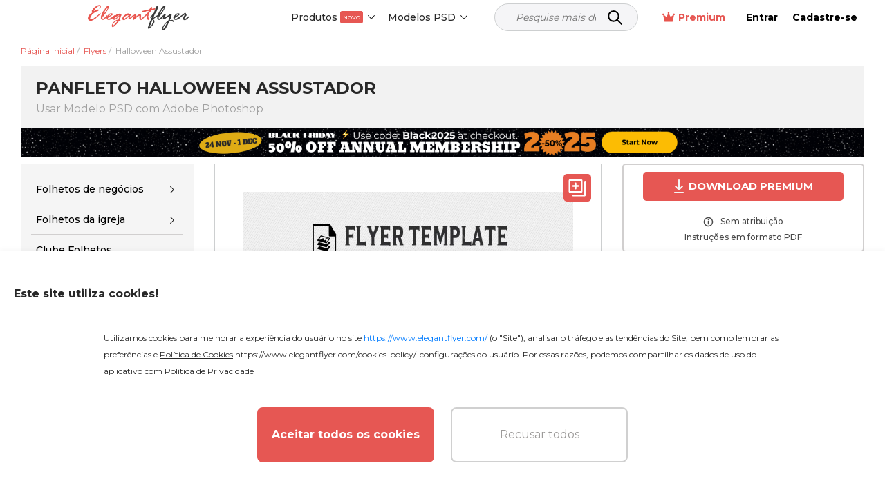

--- FILE ---
content_type: text/html; charset=UTF-8
request_url: https://www.elegantflyer.com/pt/free-flyers/scary-halloween-flyer-psd-template/
body_size: 38888
content:
<!DOCTYPE html>
<html lang="pt">
<head>
    <script src="https://analytics.ahrefs.com/analytics.js" data-key="v0n205u6p9W2XrYFHOYz4Q" async></script>

    <title>Gray Exclusivo Halloween Assustador Premium Modelo de Flyer em PSD | by Elegantflyer</title>

    <meta charset="UTF-8"/>
    <meta name="viewport" content="width=device-width,initial-scale=1,shrink-to-fit=no"/>

    <link rel="apple-touch-icon" sizes="180x180" href="/apple-touch-icon.png">
    <link rel="icon" type="image/png" sizes="32x32" href="/favicon-32x32.png">
    <link rel="icon" type="image/png" sizes="16x16" href="/favicon-16x16.png">
    <link rel="manifest" href="/manifest.json">
    <link rel="mask-icon" href="/safari-pinned-tab.svg" color="#f5f8fa">
    <link rel="shortcut icon" href="/favicon.ico">
        <meta name="msapplication-TileColor" content="#f5f8fa">
    <meta name="msapplication-config" content="/browserconfig.xml">
    <meta name="theme-color" content="#f5f8fa">


    <meta name="description" content="Baixe o nosso Modelo de Flyer Gray Exclusivo Halloween Assustador em PSD e explore a nossa vasta coleção de mais de 20.000 modelos de flyers no Elegantflyer - Comece agora!"/>
            <meta name="keywords" content=""/>
        <link href="https://fonts.googleapis.com/css2?family=Montserrat:wght@100;200;300;400;500;600;700&display=swap" rel="stylesheet">
                <script type="application/ld+json">
          {
            "@context": "http://schema.org",
            "@type": "Product",
            "name": "Halloween Assustador",
            "description": "&lt;p&gt;Prepare-se para assustar com o nosso arrepiante modelo de folheto PSD de Halloween assustador. Criado em um estilo sombrio cativante, o modelo apresenta uma paleta de cores assustadora de preto e branco. O design é adornado com caveiras voadoras e figuras fantasmagóricas, criando a atmosfera perfeita e assustadora para o seu evento de Halloween.&lt;/p&gt;&lt;p&gt;O modelo é feito em formato PSD, permitindo fácil personalização de acordo com suas necessidades. Projetado para impressão, garante resultados de alta qualidade. Como bônus, você também receberá uma capa para o Facebook em formato PSD para completar sua promoção de Halloween.&lt;/p&gt;&lt;p&gt;Baixe agora e dê ao seu evento o susto que ele merece.&lt;/p&gt;",
                                                                                                            "image": "https://img.elegantflyer.com/templates/thumbnail/scary-halloween-flyer-psd-template-61725.jpg",
                                            "aggregateRating": {
              "@type": "AggregateRating",
              "ratingValue": "4.47",
              "bestRating": "5",
              "reviewCount": "6"
            }
          }
        </script>
                                                        <script type="application/ld+json">
                      {
                        "@context": "http://schema.org",
                        "@type": "ImageObject",
                        "name": "Halloween Assustador",
                        "contentUrl": "https://img.elegantflyer.com/templates/preview/scary-halloween-flyer-psd-template-61724.jpg",
                        "license": "https://www.elegantflyer.com/file-licenses/",
                        "copyrightNotice": "Goodocs Team Ltd",
                        "creator": {
                            "@type": "Organization",
                            "name": "Goodocs Team Ltd"
                        },
                        "creditText": "Goodocs Team Ltd",
                        "acquireLicensePage": "https://www.elegantflyer.com/free-flyers/scary-halloween-flyer-psd-template/",
                        "datePublished": "2018-10-09T02:19:42+00:00"
                      }
                    </script>
                                                                    












































    <style>
        .menu-side {
            background: #ffffff;
            left: -346px;
            height: calc(100%);
            position: fixed;
            top: 0;
            overflow: auto;
            width: 345px;
            z-index: 101;
            border-radius: 0 3px 0 0;
        }

        .menu-side__overflow {
            position: fixed;
            z-index: 100;
            top: 0;
            bottom: 0;
            right: 0;
            left: 0;
            background: rgba(0, 0, 0, 0.3);
        }

        .body_ov {
            height: 100%;
            overflow: hidden;
            width: 100%;
        }
    </style>

    <link rel="preload" as="style" href="/css/layout.css?id=aa567a7304ea6e549c73"/>
    <link rel="preload" as="style" href="/css/main.css?id=1b4d0ab72bf7d64cd134"/>
    <link rel="preload" as="style" href="/css/collection.css?id=15e93281af54ef340bd9"/>

    <link rel="stylesheet" href="/css/layout.css?id=aa567a7304ea6e549c73"/>
    <link rel="stylesheet" href="/css/main.css?id=1b4d0ab72bf7d64cd134"/>
    <link rel="stylesheet" href="/css/collection.css?id=15e93281af54ef340bd9"/>
    <link rel="stylesheet" href="/css/star.css" />

        <link rel="stylesheet" type="text/css" href="/css/template.css?id=4341bc9caba77b7f5f2f"/>
    <link rel="stylesheet" type="text/css" href="/css/home.css?id=0fdbe6723761f615554b"/>
    <link rel="stylesheet" href="/css/lite.css" />


                        <link rel="canonical" href="https://www.elegantflyer.com/pt/free-flyers/scary-halloween-flyer-psd-template/"/>
            
    
    <meta name="p:domain_verify" content="452469d6e10b696580ed5d3d06f1a3f3"/>

    
    
    
    <meta property="og:type" content="website"/>
            <meta property="og:url" content="https://www.elegantflyer.com/pt/free-flyers/scary-halloween-flyer-psd-template/"/>
    
    <meta property="og:title" content="Gray Exclusivo Halloween Assustador Premium Modelo de Flyer em PSD | by Elegantflyer"/>
    <meta property="og:description" content="Baixe o nosso Modelo de Flyer Gray Exclusivo Halloween Assustador em PSD e explore a nossa vasta coleção de mais de 20.000 modelos de flyers no Elegantflyer - Comece agora!"/>
        <meta name="twitter:card" content="summary" />
                                                                                                                        <meta property="og:image" content="https://img.elegantflyer.com/templates/thumbnail/scary-halloween-flyer-psd-template-61725.jpg"/>
        <meta property="og:image:type" content="image/jpg" />
    
    <!-- Facebook Pixel Code -->
        <script>
            setTimeout(() => {
                !function(f,b,e,v,n,t,s){if(f.fbq)return;n=f.fbq=function(){n.callMethod?n.callMethod.apply(n,arguments):n.queue.push(arguments)};if(!f._fbq)f._fbq=n;n.push=n;n.loaded=!0;n.version='2.0';n.queue=[];t=b.createElement(e);t.async=!0;t.src=v;s=b.getElementsByTagName(e)[0];s.parentNode.insertBefore(t,s)}(window,document,'script','https://connect.facebook.net/en_US/fbevents.js'); fbq('init', '223784470294478'); fbq('track', 'PageView');
            }, 3000)
        </script>
        <noscript> <img height="1" width="1" src="https://www.facebook.com/tr?id=223784470294478&ev=PageView&noscript=1" alt="facebook pixel"/></noscript>
    <!-- End Facebook Pixel Code -->

    <!-- Google tag (gtag.js) -->

    
            <script>
            (function (s, o, g) {
                let a = s.createElement(o),
                    m = s.getElementsByTagName(o)[0];
                a.async = 1;
                a.src = g;
                m.parentNode.insertBefore(a, m);
            })(document, 'script', 'https://www.googletagmanager.com/gtag/js?id=G-N6FXSPXQ42');

            window.dataLayer = window.dataLayer || [];
            function gtag() {
                dataLayer.push(arguments);
            }
            gtag('js', new Date());
            gtag('config', 'G-N6FXSPXQ42');
        </script>

        <script>
            let page_type = 'product';
            let lang = 'pt';
            let site = 'elegantflyer.com'

            gtag('event', 'site_info', {
                gam_site: site,
                gam_page_type: page_type,
                gam_page_language: lang,
                                                            gam_category_top_id: '102414',
                     
                                            gam_category_id: '102414',
                                                });
        </script>

    
    <!-- Hotjar Tracking Code for https://www.elegantflyer.com/ -->
    <script>
        (function(h,o,t,j,a,r){
            h.hj=h.hj||function(){(h.hj.q=h.hj.q||[]).push(arguments)};
            h._hjSettings={hjid:3498931,hjsv:6};
            a=o.getElementsByTagName('head')[0];
            r=o.createElement('script');r.async=1;
            r.src=t+h._hjSettings.hjid+j+h._hjSettings.hjsv;
            a.appendChild(r);
        })(window,document,'https://static.hotjar.com/c/hotjar-','.js?sv=');
    </script>

    <meta name="csrf-token" content="OzuklhnJ3YrdwWWgrAQSUSky70U7Xg7ELMK9xjVj">
    
                    <link rel="alternate" href="https://www.elegantflyer.com/free-flyers/scary-halloween-flyer-psd-template/" hreflang="x-default" />
        <link rel="alternate" href="https://www.elegantflyer.com/free-flyers/scary-halloween-flyer-psd-template/" hreflang="en" />
                                    <link rel="alternate" href="https://www.elegantflyer.com/es/free-flyers/scary-halloween-flyer-psd-template/" hreflang="es" />
                                                <link rel="alternate" href="https://www.elegantflyer.com/pt/free-flyers/scary-halloween-flyer-psd-template/" hreflang="pt" />
                                                <link rel="alternate" href="https://www.elegantflyer.com/de/free-flyers/scary-halloween-flyer-psd-template/" hreflang="de" />
                                                <link rel="alternate" href="https://www.elegantflyer.com/it/free-flyers/scary-halloween-flyer-psd-template/" hreflang="it" />
                                                <link rel="alternate" href="https://www.elegantflyer.com/fr/free-flyers/scary-halloween-flyer-psd-template/" hreflang="fr" />
                                                <link rel="alternate" href="https://www.elegantflyer.com/pl/free-flyers/scary-halloween-flyer-psd-template/" hreflang="pl" />
                                            
    <script id="profitwell-js" data-pw-auth="f0115aed5d512776392ecdc25b317b1f">
        (function(i,s,o,g,r,a,m){i[o]=i[o]||function()

        {(i[o].q=i[o].q||[]).push(arguments)}
        ;
            a=s.createElement(g);m=s.getElementsByTagName(g)[0];a.async=1;a.src=r+'?auth='+
                s.getElementById(o+'-js').getAttribute('data-pw-auth');m.parentNode.insertBefore(a,m);
        })(window,document,'profitwell','script','https://public.profitwell.com/js/profitwell.js');

        profitwell('start', {});
    </script>

    
    <script type="text/javascript">
        (function(c,l,a,r,i,t,y){
            c[a]=c[a]||function(){(c[a].q=c[a].q||[]).push(arguments)};
            t=l.createElement(r);t.async=1;t.src="https://www.clarity.ms/tag/"+i;
            y=l.getElementsByTagName(r)[0];y.parentNode.insertBefore(t,y);
        })(window, document, "clarity", "script", "tr2cq785wk");
    </script>

    
        











































































































































































































































































































        

    </head>
<body>

    <input type="hidden" id="prefix" value="/pt">
    <input type="hidden" id="locale" value="pt">



<input type="hidden" id="ip-from-hash" value="18.116.60.86">

<!-- Google Tag Manager (noscript) -->

                  
<!-- End Google Tag Manager (noscript) -->



<header class="header">
    <div class="header__bottom">
        <div class="container-wrap">
            <div class="header__navigation">
                <div class="header__button d-block d-xl-none">
                    <div class="js-open-menu header__open-menu d-flex d-xl-none">
                        <svg width="23" height="16" viewBox="0 0 23 16" fill="none" xmlns="http://www.w3.org/2000/svg">
                            <path d="M1.6 3.2H20.8C21.6832 3.2 22.4 2.4832 22.4 1.6C22.4 0.7168 21.6832 0 20.8 0H1.6C0.7168 0 0 0.7168 0 1.6C0 2.4832 0.7168 3.2 1.6 3.2ZM20.8 6.4H1.6C0.7168 6.4 0 7.1168 0 8C0 8.8832 0.7168 9.6 1.6 9.6H20.8C21.6832 9.6 22.4 8.8832 22.4 8C22.4 7.1168 21.6832 6.4 20.8 6.4ZM20.8 12.8H1.6C0.7168 12.8 0 13.5168 0 14.4C0 15.2832 0.7168 16 1.6 16H20.8C21.6832 16 22.4 15.2832 22.4 14.4C22.4 13.5168 21.6832 12.8 20.8 12.8Z" fill="#000000"/>
                        </svg>
                    </div>
                </div>
                <div class="header__logo">
                                            <a class="header__logo" href="/pt/" title="ElegantFlyer">
                            <img alt="ElegantFlyer" src="/img/logo.png" width="145" height="37">
                        </a>
                                    </div>
                                    <div class="header__nav">
                        <div class="nav d-none d-xl-block">
                            <div class="nav__container">
                                <div class="nav__item nav__element">
                                    <div class="nav__item-toggle">
                                        <div class="nav__item-toggle-title">Produtos</div>
                                        <div class="nav__item-toggle-badge">NOVO</div>
                                        <div class="nav__category-icon">
                                            <svg width="6" height="10" viewBox="0 0 6 10" fill="none" xmlns="http://www.w3.org/2000/svg">
                                                <path d="M-4.10614e-07 0.60625L0.646875 -2.82758e-08L6 5L0.646875 10L-2.63634e-08 9.39687L4.70313 5L-4.10614e-07 0.60625Z" fill="black"/>
                                            </svg>
                                        </div>
                                    </div>
                                    <div class="nav__list">
                                        <div class="nav__list-content">
                                            <div class="nav__list-content-wrap">

                                                <div class="nav__list-content-title">
                                                    Nossos Criadores
                                                </div>
                                                <div class="nav__list-content-line" style="margin-bottom: 0"></div>
                                                <div class="nav__list-content-items">
                                                    <a class="nav__list-content-item" href="/pt/flyer-maker/">
                                                        Criador de folhetos
                                                    </a>
                                                </div>
                                                <div class="nav__list-content-line" style="margin-top: 0"></div>



                                                <div class="nav__list-content-title" style="margin-bottom: 15px">
                                                    Nossos produtos
                                                </div>

                                                <div class="nav__list-row-items">
                                                    <a href="/pt/ai-background-removal/" class="nav__list-row-item">
                                                        <div class="nav__list-row-icon">
                                                            <svg width="21" height="21" viewBox="0 0 21 21" fill="none" xmlns="http://www.w3.org/2000/svg">
                                                                <path d="M19.403 0.00113019L21 1.59896L18.7396 3.86235V16.4732C18.7396 17.7219 17.7281 18.7332 16.4793 18.7332H3.86637L1.59808 21L0 19.4022L19.4019 0L19.403 0.00113019ZM10.1728 12.4278L11.303 13.5578L12.4332 12.4278C13.1452 11.8583 14.1692 11.9125 14.8179 12.5521L16.4793 14.2132V6.12236L10.1728 12.4278ZM13.2695 2.91315H2.91701V10.1226L5.39212 7.64787L6.96308 9.21857L0.656639 15.5274V2.91315C0.656639 1.6645 1.66816 0.653143 2.91701 0.653143H15.5322L13.2718 2.91315H13.2695Z" fill="#D1CFCF"/>
                                                            </svg>
                                                        </div>
                                                        <div class="nav__list-row-text">
                                                            <div class="nav__list-row-text-title">Removedor de fundo com IA</div>
                                                            <div class="nav__list-row-text-desc">Remove o fundo em segundos</div>
                                                        </div>
                                                    </a>

                                                    <a href="/pt/ai-image-crop/" class="nav__list-row-item">
                                                        <div class="nav__list-row-icon">
                                                            <svg width="24" height="24" viewBox="0 0 24 24" fill="none" xmlns="http://www.w3.org/2000/svg">
                                                                <path d="M24 15.1579V18.9474H18.9474V24H15.1579V18.9474H5.05263V8.8421H0V5.05263H5.05263V0H8.8421V5.05263H17.6842L21.4737 1.26316L22.7368 2.52632L18.9474 6.31579V15.1579H24ZM13.8947 8.8421H8.8421V13.8947L13.8947 8.8421ZM10.1053 15.1579H15.1579V10.1053L10.1053 15.1579Z" fill="#D1CFCF"/>
                                                            </svg>
                                                        </div>
                                                        <div class="nav__list-row-text">
                                                            <div class="nav__list-row-text-title">Cortar imagem</div>
                                                            <div class="nav__list-row-text-desc">Corta imagens com precisão</div>
                                                        </div>
                                                    </a>

                                                    <a href="/pt/plugin/" class="nav__list-row-item">
                                                        <div class="nav__list-row-icon">
                                                            <svg width="20" height="20" viewBox="0 0 20 20" fill="none" xmlns="http://www.w3.org/2000/svg">
                                                                <path d="M0.80225 6.06901L4.74611 12.9C5.76855 14.7484 7.73811 16 10 16C10.4206 16 10.8311 15.9567 11.2272 15.8744L8.881 19.9381C3.88487 19.3818 2.38419e-07 15.1446 2.38419e-07 10C2.38419e-07 8.6044 0.28587 7.27566 0.80225 6.06901ZM19.1679 6C19.7031 7.22492 20 8.5778 20 10C20 15.1183 16.1548 19.3384 11.1955 19.9293L15.1441 13.0901C15.6875 12.1875 16 11.1303 16 10C16 8.4633 15.4223 7.06151 14.4722 6H19.1679ZM10 6C12.2091 6 14 7.79086 14 10C14 12.2091 12.2091 14 10 14C7.79086 14 6 12.2091 6 10C6 7.79086 7.79086 6 10 6ZM10 2.38419e-07C13.2716 2.38419e-07 16.1763 1.57111 18.0007 4H10C7.34104 4 5.08605 5.72961 4.29874 8.1251L1.95297 4.06213C3.77432 1.59793 6.70055 2.38419e-07 10 2.38419e-07Z" fill="#D1CFCF"/>
                                                            </svg>
                                                        </div>
                                                        <div class="nav__list-row-text">
                                                            <div class="nav__list-row-text-title">Extensão do Chrome</div>
                                                            <div class="nav__list-row-text-desc">Encontre modelos no Chrome</div>
                                                        </div>
                                                    </a>
                                                </div>




                                            </div>
                                        </div>
                                    </div>
                                </div>
                                <div class="nav__item nav__element">
                                    <div class="nav__item-toggle">
                                        <div class="nav__item-toggle-title">Modelos PSD</div>
                                        <div class="nav__category-icon">
                                            <svg width="6" height="10" viewBox="0 0 6 10" fill="none" xmlns="http://www.w3.org/2000/svg">
                                                <path d="M-4.10614e-07 0.60625L0.646875 -2.82758e-08L6 5L0.646875 10L-2.63634e-08 9.39687L4.70313 5L-4.10614e-07 0.60625Z" fill="black"/>
                                            </svg>
                                        </div>
                                    </div>
                                    <div class="nav__list">
                                        <div class="nav__list-content">
                                            <a class="nav__list-content-title" href="/pt/all-templates/">
                                                Todos os Modelos
                                                <svg width="6" height="10" viewBox="0 0 6 10" fill="none" xmlns="http://www.w3.org/2000/svg">
                                                    <path fill-rule="evenodd" clip-rule="evenodd" d="M5.78989 4.51989C6.07004 4.78505 6.07004 5.21496 5.78989 5.48011L1.22462 9.80113C0.944468 10.0663 0.490259 10.0663 0.210112 9.80113C-0.0700363 9.53597 -0.070036 9.10606 0.210112 8.8409L4.26813 5L0.210115 1.1591C-0.0700329 0.893936 -0.070033 0.464028 0.210115 0.198869C0.490263 -0.0662898 0.944472 -0.0662898 1.22462 0.198869L5.78989 4.51989Z" fill="white"/>
                                                </svg>
                                            </a>
                                            <div class="nav__list-content-line"></div>
                                            <div class="nav__list-content-container" style="padding: 0">
                                                                                                    <div class="nav__item-inner">
                                                        <div class="nav__item-title">
                                                            <a href="/pt/category/free-flyers/">Flyers</a>
                                                        </div>
                                                    </div>
                                                                                                                                                                                                            <div class="nav__item-inner">
                                                            <div class="nav__item-title">
                                                                <a href="/pt/category/free-cd-dvd-templates/">Capas de CD</a>
                                                            </div>
                                                        </div>
                                                                                                            <div class="nav__item-inner">
                                                            <div class="nav__item-title">
                                                                <a href="/pt/category/free-poster-templates-in-psd/">Posteres</a>
                                                            </div>
                                                        </div>
                                                                                                            <div class="nav__item-inner">
                                                            <div class="nav__item-title">
                                                                <a href="/pt/category/free-invitation-templates-in-psd/">Convites</a>
                                                            </div>
                                                        </div>
                                                                                                            <div class="nav__item-inner">
                                                            <div class="nav__item-title">
                                                                <a href="/pt/category/free-social-media-templates/">Redes Sociais</a>
                                                            </div>
                                                        </div>
                                                                                                            <div class="nav__item-inner">
                                                            <div class="nav__item-title">
                                                                <a href="/pt/category/free-after-effects-templates/">After Effects</a>
                                                            </div>
                                                        </div>
                                                                                                            <div class="nav__item-inner">
                                                            <div class="nav__item-title">
                                                                <a href="/pt/category/animated-instagram-stories-free/">Animação.</a>
                                                            </div>
                                                        </div>
                                                                                                                                                                                                                                                                <div class="nav__item-inner">
                                                            <div class="nav__item-title">
                                                                <a href="/pt/category/free-logo-templates/">Logos</a>
                                                            </div>
                                                        </div>
                                                                                                            <div class="nav__item-inner">
                                                            <div class="nav__item-title">
                                                                <a href="/pt/category/free-text-effects/">Efeitos de texto</a>
                                                            </div>
                                                        </div>
                                                                                                            <div class="nav__item-inner">
                                                            <div class="nav__item-title">
                                                                <a href="/pt/category/free-psd-brochure-templates/">Folhetos</a>
                                                            </div>
                                                        </div>
                                                                                                            <div class="nav__item-inner">
                                                            <div class="nav__item-title">
                                                                <a href="/pt/category/free-restaurant-menus-templates-for-photoshop/">Menus de restaurante</a>
                                                            </div>
                                                        </div>
                                                                                                            <div class="nav__item-inner">
                                                            <div class="nav__item-title">
                                                                <a href="/pt/category/free-resume-templates/">Currículos vitae</a>
                                                            </div>
                                                        </div>
                                                                                                            <div class="nav__item-inner">
                                                            <div class="nav__item-title">
                                                                <a href="/pt/category/free-business-cards-template/">Cartões de visita</a>
                                                            </div>
                                                        </div>
                                                                                                            <div class="nav__item-inner">
                                                            <div class="nav__item-title">
                                                                <a href="/pt/category/free-gift-certificate-template/">Certificados</a>
                                                            </div>
                                                        </div>
                                                                                                            <div class="nav__item-inner">
                                                            <div class="nav__item-title">
                                                                <a href="/pt/category/free-ai-images/">Imagens de IA gratuitas</a>
                                                            </div>
                                                        </div>
                                                                                                                                                </div>
                                        </div>
                                    </div>
                                </div>
                            </div>
                        </div>
                    </div>
                    <div class="header__search">
                        <form class="search_form_header-js search" method="get" action="/" name="search">
    <div class="search__wrapper">
        <input class="search__input" required
               placeholder="Pesquise mais de 10.000 Modelos..." name="search-field" type="text" autocomplete="off" value="">
        <button class="search__button" type="submit">
            <svg xmlns="http://www.w3.org/2000/svg" width="25px" height="25px" viewBox="0 0 24 24" fill="none">
                <path d="M15 15L21 21" stroke="#000000" stroke-width="2" stroke-linecap="round" stroke-linejoin="round"/>
                <path d="M17 10C17 13.866 13.866 17 10 17C6.13401 17 3 13.866 3 10C3 6.13401 6.13401 3 10 3C13.866 3 17 6.13401 17 10Z" stroke="#000000" stroke-width="2"/>
            </svg>
        </button>
    </div>
    <input type="hidden" id="nothing_found" value="Nada encontrado.">
</form>



                    </div>
                                <div class="header__tools">
                                            <div class="nav__element">
                            <a href="/pt/membership/" class="nav__all membership">
                                <svg width="18" height="18" viewBox="0 0 22 18" fill="none" xmlns="http://www.w3.org/2000/svg">
                                    <path d="M22 3.96603C22 4.80842 21.317 5.49142 20.4746 5.49142C20.4651 5.49142 20.4573 5.48659 20.4478 5.48644L18.5212 16.0841C18.4153 16.6611 17.9119 17.0844 17.3209 17.0844H4.71347C4.1239 17.0844 3.61824 16.6626 3.51298 16.0826L1.58679 5.48761C1.57726 5.48761 1.56925 5.49142 1.52539 5.49142C0.682995 5.49142 0 4.80842 0 3.96603C0 3.12363 0.717317 2.44063 1.52539 2.44063C2.33347 2.44063 3.05079 3.12363 3.05079 3.96603C3.05079 4.30916 2.91652 4.61012 2.72523 4.86486L6.14326 7.59913C6.74998 8.08459 7.64959 7.88682 7.99699 7.19185L10.1936 2.79872C9.76252 2.52987 9.45745 2.07225 9.45745 1.52539C9.45745 0.682995 10.1744 0 11.0172 0C11.8599 0 12.5082 0.682995 12.5082 1.52539C12.5082 2.07225 12.2046 2.52987 11.7722 2.7991L13.9688 7.19223C14.3162 7.88705 15.2162 8.08459 15.8225 7.59952L19.2406 4.86525C19.0827 4.6105 18.9492 4.27492 18.9492 3.96603C18.9492 3.12325 19.6318 2.44063 20.4746 2.44063C21.3174 2.44063 22 3.12325 22 3.96603Z" fill="#e8554e"/>
                                </svg>
                                Premium
                            </a>
                        </div>
                                                                <span onclick="window.location.href = '/pt/personal/login/';" style="cursor: pointer" class="header__reg">
                            <span>
                                Entrar
                            </span>
                        </span>
                        <span onclick="window.location.href = '/pt/personal/login/?sign-up=true';" style="cursor: pointer" class="header__reg sign-up">
                            <span>
                                Cadastre-se
                            </span>
                        </span>
                                    </div>
            </div>
        </div>
    </div>
</header>
<div class="menu-side d-block d-xl-none">
    <div class="menu-side__header">
        <img alt="ElegantFlyer" src="/img/logo.png" width="145" height="37">
        <div class="icon-close mobile">
            <svg xmlns="http://www.w3.org/2000/svg" width="23px" height="23px" viewBox="0 0 24 24" fill="none">
                <path fill-rule="evenodd" clip-rule="evenodd" d="M5.29289 5.29289C5.68342 4.90237 6.31658 4.90237 6.70711 5.29289L12 10.5858L17.2929 5.29289C17.6834 4.90237 18.3166 4.90237 18.7071 5.29289C19.0976 5.68342 19.0976 6.31658 18.7071 6.70711L13.4142 12L18.7071 17.2929C19.0976 17.6834 19.0976 18.3166 18.7071 18.7071C18.3166 19.0976 17.6834 19.0976 17.2929 18.7071L12 13.4142L6.70711 18.7071C6.31658 19.0976 5.68342 19.0976 5.29289 18.7071C4.90237 18.3166 4.90237 17.6834 5.29289 17.2929L10.5858 12L5.29289 6.70711C4.90237 6.31658 4.90237 5.68342 5.29289 5.29289Z" fill="#0F1729"/>
            </svg>
        </div>
    </div>
    <div class="menu-side__container">

        <div class="js-group-wrap">
            <div class="menu-side__item-title red-bg js-group-button big">
                <div class="menu-side__title black">
                    <b>
                        Produto
                    </b>
                </div>
                <div class="menu-side__category-icon">
                    <svg width="6" height="10" viewBox="0 0 6 10" fill="none" xmlns="http://www.w3.org/2000/svg">
                        <path d="M-4.10614e-07 0.60625L0.646875 -2.82758e-08L6 5L0.646875 10L-2.63634e-08 9.39687L4.70313 5L-4.10614e-07 0.60625Z" fill="black"/>
                    </svg>
                </div>
            </div>
            <div class="js-group-list" style="display: none;">
                <div class="">
                    <div class="menu-side__list">
                        <div class="js-menu-wrap">
                            <div class="menu-side__item-title inner js-menu-button big">
                                <a href="/pt/ai-background-removal/"> Removedor de fundo com IA</a>
                            </div>
                        </div>
                    </div>
                </div>
                <div class="">
                    <div class="menu-side__list">
                        <div class="js-menu-wrap">
                            <div class="menu-side__item-title inner js-menu-button big">
                                <a href="/pt/ai-image-crop/"> Cortar imagem</a>
                            </div>
                        </div>
                    </div>
                </div>
                <div class="">
                    <div class="menu-side__list">
                        <div class="js-menu-wrap">
                            <div class="menu-side__item-title inner js-menu-button big">
                                <a href="/pt/flyer-maker/"> Criador de folhetos</a>
                            </div>
                        </div>
                    </div>
                </div>
            </div>
        </div>

        <div class="js-group-wrap">
            <div class="menu-side__item-title js-group-button big">
                <div class="menu-side__title black">
                    <b>
                        Modelos PSD
                    </b>
                </div>
                <div class="menu-side__category-icon">
                    <svg width="6" height="10" viewBox="0 0 6 10" fill="none" xmlns="http://www.w3.org/2000/svg">
                        <path d="M-4.10614e-07 0.60625L0.646875 -2.82758e-08L6 5L0.646875 10L-2.63634e-08 9.39687L4.70313 5L-4.10614e-07 0.60625Z" fill="black"/>
                    </svg>
                </div>
            </div>
            <div class="js-group-list" style="display: none;">
                <div class="js-title-wrap">
    <div class="menu-side__title-container js-title-button inner">
        <div class="menu-side__title">Flyers</div>
        <div class="menu-side__category-icon">
            <svg width="6" height="10" viewBox="0 0 6 10" fill="none" xmlns="http://www.w3.org/2000/svg">
                <path d="M-4.10614e-07 0.60625L0.646875 -2.82758e-08L6 5L0.646875 10L-2.63634e-08 9.39687L4.70313 5L-4.10614e-07 0.60625Z" fill="black"/>
            </svg>
        </div>
    </div>
    <div class="menu-side__list js-title-list" style="display: none">
        <div class="menu-side__item">
            <a href="/pt/category/free-flyers/" class="menu-side__item-title menu-side__all">
                <span class="">Tudo Flyers</span>
            </a>
        </div>
                    <div class="menu-side__item js-menu-wrap">
                <div class="menu-side__item-title js-menu-button-container">
                                            <a href="/pt/category/free-flyers/business-flyers/">Folhetos de negócios</a>
                                                                <div class="menu-side__category-icon js-menu-button">
                            <svg width="6" height="10" viewBox="0 0 6 10" fill="none" xmlns="http://www.w3.org/2000/svg">
                                <path d="M-4.10614e-07 0.60625L0.646875 -2.82758e-08L6 5L0.646875 10L-2.63634e-08 9.39687L4.70313 5L-4.10614e-07 0.60625Z" fill="black"/>
                            </svg>
                        </div>
                                    </div>
                                            <div class="menu-side__item-categories js-menu-list js-see-more" style="display: none;">
                                                                <a class="menu-side__item-category js-see-more-item" href="/pt/category/free-flyers/free-automotive-flyer-templates/">Folhetos de automóveis.</a>
                                                                <a class="menu-side__item-category js-see-more-item" href="/pt/category/free-flyers/babysitting-flyer-template-free/">Folhetos de Babysitting</a>
                                                                <a class="menu-side__item-category js-see-more-item" href="/pt/category/free-flyers/free-barber-flyer-templates/">Flyers de Barbeiros</a>
                                                                <a class="menu-side__item-category js-see-more-item" href="/pt/category/free-flyers/free-health-beauty-flyer-templates/">Folhetos de Salão de Beleza</a>
                                                                <a class="menu-side__item-category js-see-more-item" href="/pt/category/free-flyers/free-camp-flyers-templates/">Folhetos do acampamento</a>
                                                                <a class="menu-side__item-category js-see-more-item" href="/pt/category/free-flyers/free-car-wash-flyers/">Folhetos de Lavagem de Carro</a>
                                                                <a class="menu-side__item-category js-see-more-item" href="/pt/category/free-flyers/free-casino-flyer-templates/">Folhetos do Cassino</a>
                                                                <a class="menu-side__item-category js-see-more-item" href="/pt/category/free-flyers/free-community-flyer-templates/">Folhetos da Comunidade</a>
                                                                <a class="menu-side__item-category js-see-more-item" href="/pt/category/free-flyers/dance-class-flyers/">Folhetos de Aulas de Dança</a>
                                                                <a class="menu-side__item-category js-see-more-item" href="/pt/category/free-flyers/free-hair-salon-flyer-templates/">Panfletos de salão de beleza</a>
                                                                <a class="menu-side__item-category js-see-more-item" href="/pt/category/free-flyers/free-happy-hour-flyer-templates/">Folhetos de Happy Hour</a>
                                                                <a class="menu-side__item-category js-see-more-item" href="/pt/category/free-flyers/free-medical-health-care-flyer-templates/">Folhetos de Cuidados de Saúde</a>
                                                                <a class="menu-side__item-category js-see-more-item" href="/pt/category/free-flyers/free-hookah-flyer-templates/">Folhetos de Narguilé</a>
                                                                <a class="menu-side__item-category js-see-more-item" href="/pt/category/free-flyers/free-insurance-flyer-templates/">Folhetos de Seguro</a>
                                                                <a class="menu-side__item-category js-see-more-item" href="/pt/category/free-flyers/free-recruitment-flyer-template/">Folhetos de empregos e contratações</a>
                                                                <a class="menu-side__item-category js-see-more-item" href="/pt/category/free-flyers/free-karaoke-flyer-templates/">Folhetos de karaoke</a>
                                                                <a class="menu-side__item-category js-see-more-item" href="/pt/category/free-flyers/lawn-care-flyers-templates-free/">Folhetos de Cuidados com o Jardim</a>
                                                                <a class="menu-side__item-category js-see-more-item" href="/pt/category/free-flyers/marketing-flyer-templates-free/">Folhetos de Marketing</a>
                                                                <a class="menu-side__item-category js-see-more-item" href="/pt/category/free-flyers/free-medical-flyer-templates/">Folhetos Médicos</a>
                                                                <a class="menu-side__item-category js-see-more-item" href="/pt/category/free-flyers/free-photography-flyer-templates-psd/">Folhetos de Fotografia</a>
                                                                <a class="menu-side__item-category js-see-more-item" href="/pt/category/free-flyers/free-restaurant-flyer-templates/">Folhetos de restaurante</a>
                                                                <a class="menu-side__item-category js-see-more-item" href="/pt/category/free-flyers/free-travel-tourism-flyer-templates/">Folhetos de Viagem e Turismo</a>
                                                                <a class="menu-side__item-category js-see-more-item" href="/pt/category/free-flyers/free-volunteer-flyer-templates/">Folhetos de voluntários</a>
                                                    </div>
                                </div>
                    <div class="menu-side__item js-menu-wrap">
                <div class="menu-side__item-title js-menu-button-container">
                                            <a href="/pt/category/free-flyers/free-religious-organizations-flyer-templates/">Folhetos da igreja</a>
                                                                <div class="menu-side__category-icon js-menu-button">
                            <svg width="6" height="10" viewBox="0 0 6 10" fill="none" xmlns="http://www.w3.org/2000/svg">
                                <path d="M-4.10614e-07 0.60625L0.646875 -2.82758e-08L6 5L0.646875 10L-2.63634e-08 9.39687L4.70313 5L-4.10614e-07 0.60625Z" fill="black"/>
                            </svg>
                        </div>
                                    </div>
                                            <div class="menu-side__item-categories js-menu-list js-see-more" style="display: none;">
                                                                <a class="menu-side__item-category js-see-more-item" href="/pt/category/free-flyers/free-church-anniversary-flyers/">Folhetos de Aniversário da Igreja</a>
                                                                <a class="menu-side__item-category js-see-more-item" href="/pt/category/free-flyers/free-church-conference-flyers-templates/">Panfletos de Conferência da Igreja</a>
                                                                <a class="menu-side__item-category js-see-more-item" href="/pt/category/free-flyers/free-gospel-flyer-templates/">Folhetos do Evangelho</a>
                                                                <a class="menu-side__item-category js-see-more-item" href="/pt/category/free-flyers/free-pastor-flyer-templates/">Folhetos do Pastor</a>
                                                    </div>
                                </div>
                    <div class="menu-side__item js-menu-wrap">
                <div class="menu-side__item-title js-menu-button-container">
                                            <a href="/pt/category/free-flyers/free-club-flyer-templates/">Clube Folhetos</a>
                                                        </div>
                                </div>
                    <div class="menu-side__item js-menu-wrap">
                <div class="menu-side__item-title js-menu-button-container">
                                            <a href="/pt/category/free-flyers/free-dj-flyer-templates/">Panfletos de DJ</a>
                                                        </div>
                                </div>
                    <div class="menu-side__item js-menu-wrap">
                <div class="menu-side__item-title js-menu-button-container">
                                            <a href="/pt/category/free-flyers/free-event-flyer-templates/">Folhetos de Eventos</a>
                                                                <div class="menu-side__category-icon js-menu-button">
                            <svg width="6" height="10" viewBox="0 0 6 10" fill="none" xmlns="http://www.w3.org/2000/svg">
                                <path d="M-4.10614e-07 0.60625L0.646875 -2.82758e-08L6 5L0.646875 10L-2.63634e-08 9.39687L4.70313 5L-4.10614e-07 0.60625Z" fill="black"/>
                            </svg>
                        </div>
                                    </div>
                                            <div class="menu-side__item-categories js-menu-list js-see-more" style="display: none;">
                                                                <a class="menu-side__item-category js-see-more-item" href="/pt/category/free-flyers/free-anniversary-flyer-templates/">Folhetos de Aniversário</a>
                                                                <a class="menu-side__item-category js-see-more-item" href="/pt/category/free-flyers/free-baby-shower-flyer-templates/">Folhetos do Chá de Bebê</a>
                                                                <a class="menu-side__item-category js-see-more-item" href="/pt/category/free-flyers/free-bbq-flyers-templates/">Folhetos de Churrasco</a>
                                                                <a class="menu-side__item-category js-see-more-item" href="/pt/category/free-flyers/free-automotive-transportation-flyer-templates/">Folhetos do Salão do Automóvel</a>
                                                                <a class="menu-side__item-category js-see-more-item" href="/pt/category/free-flyers/free-concert-flyer-templates/">Folhetos de Concerto</a>
                                                                <a class="menu-side__item-category js-see-more-item" href="/pt/category/free-flyers/free-conference-flyer-templates/">Folhetos da Conferência</a>
                                                                <a class="menu-side__item-category js-see-more-item" href="/pt/category/free-flyers/free-dance-flyer-templates/">Folhetos de Dança</a>
                                                                <a class="menu-side__item-category js-see-more-item" href="/pt/category/free-flyers/free-disco-flyer-templates/">Folhetos de disco</a>
                                                                <a class="menu-side__item-category js-see-more-item" href="/pt/category/free-flyers/free-modern-fashion-flyer-templates/">Folhetos de Desfiles de Moda</a>
                                                                <a class="menu-side__item-category js-see-more-item" href="/pt/category/free-flyers/free-festival-flyer-templates/">Folhetos do Festival.</a>
                                                                <a class="menu-side__item-category js-see-more-item" href="/pt/category/free-flyers/free-graduation-flyer-templates/">Folhetos de Graduação</a>
                                                                <a class="menu-side__item-category js-see-more-item" href="/pt/category/free-flyers/grand-opening-flyer-psd-free/">Folhetos de inauguração grandiosa</a>
                                                                <a class="menu-side__item-category js-see-more-item" href="/pt/category/free-flyers/ladies-night-flyer-psd-free/">Folhetos da Noite das Mulheres</a>
                                                                <a class="menu-side__item-category js-see-more-item" href="/pt/category/free-flyers/movie-flyer-psd-free/">Noite de cinema Flyers</a>
                                                                <a class="menu-side__item-category js-see-more-item" href="/pt/category/free-flyers/free-picnic-flyers-templates/">Panfletos de Piquenique</a>
                                                                <a class="menu-side__item-category js-see-more-item" href="/pt/category/free-flyers/free-tour-flyers-templates/">Folhetos de Turnê</a>
                                                                <a class="menu-side__item-category js-see-more-item" href="/pt/category/free-flyers/free-wedding-event-planning-flyer-templates/">Folhetos de Casamento</a>
                                                    </div>
                                </div>
                    <div class="menu-side__item js-menu-wrap">
                <div class="menu-side__item-title js-menu-button-container">
                                            <a href="/pt/category/free-flyers/free-food-beverage-flyer-templates/">Flyers de Comida e Bebida</a>
                                                                <div class="menu-side__category-icon js-menu-button">
                            <svg width="6" height="10" viewBox="0 0 6 10" fill="none" xmlns="http://www.w3.org/2000/svg">
                                <path d="M-4.10614e-07 0.60625L0.646875 -2.82758e-08L6 5L0.646875 10L-2.63634e-08 9.39687L4.70313 5L-4.10614e-07 0.60625Z" fill="black"/>
                            </svg>
                        </div>
                                    </div>
                                            <div class="menu-side__item-categories js-menu-list js-see-more" style="display: none;">
                                                                <a class="menu-side__item-category js-see-more-item" href="/pt/category/free-flyers/free-beer-flyer-templates/">Folhetos de Cerveja</a>
                                                                <a class="menu-side__item-category js-see-more-item" href="/pt/category/free-flyers/free-cocktail-flyer-templates/">Folhetos de Coquetel</a>
                                                                <a class="menu-side__item-category js-see-more-item" href="/pt/category/free-flyers/free-pizza-flyer-templates/">Flyers de Pizza</a>
                                                    </div>
                                </div>
                    <div class="menu-side__item js-menu-wrap">
                <div class="menu-side__item-title js-menu-button-container">
                                            <a href="/pt/category/free-flyers/free-holiday-flyer-templates-cat/">Folhetos de Feriado</a>
                                                        </div>
                                </div>
                    <div class="menu-side__item js-menu-wrap">
                <div class="menu-side__item-title js-menu-button-container">
                                            <a href="/pt/category/free-flyers/free-music-flyer-templates/">Folhetos de Música</a>
                                                                <div class="menu-side__category-icon js-menu-button">
                            <svg width="6" height="10" viewBox="0 0 6 10" fill="none" xmlns="http://www.w3.org/2000/svg">
                                <path d="M-4.10614e-07 0.60625L0.646875 -2.82758e-08L6 5L0.646875 10L-2.63634e-08 9.39687L4.70313 5L-4.10614e-07 0.60625Z" fill="black"/>
                            </svg>
                        </div>
                                    </div>
                                            <div class="menu-side__item-categories js-menu-list js-see-more" style="display: none;">
                                                                <a class="menu-side__item-category js-see-more-item" href="/pt/category/free-flyers/free-hip-hop-flyer-templates/">Folhetos de Hip Hop</a>
                                                                <a class="menu-side__item-category js-see-more-item" href="/pt/category/free-flyers/free-radio-flyer-templates/">Radio Flyers</a>
                                                                <a class="menu-side__item-category js-see-more-item" href="/pt/category/free-flyers/free-indiee-rock-flyer-templates/">Voadores de Rock</a>
                                                    </div>
                                </div>
                    <div class="menu-side__item js-menu-wrap">
                <div class="menu-side__item-title js-menu-button-container">
                                            <a href="/pt/category/free-flyers/free-party-flyer-templates/">Folhetos de Festa</a>
                                                                <div class="menu-side__category-icon js-menu-button">
                            <svg width="6" height="10" viewBox="0 0 6 10" fill="none" xmlns="http://www.w3.org/2000/svg">
                                <path d="M-4.10614e-07 0.60625L0.646875 -2.82758e-08L6 5L0.646875 10L-2.63634e-08 9.39687L4.70313 5L-4.10614e-07 0.60625Z" fill="black"/>
                            </svg>
                        </div>
                                    </div>
                                            <div class="menu-side__item-categories js-menu-list js-see-more" style="display: none;">
                                                                <a class="menu-side__item-category js-see-more-item" href="/pt/category/free-flyers/free-all-white-party-flyers-templates/">Todos os Panfletos de Festa Branca</a>
                                                                <a class="menu-side__item-category js-see-more-item" href="/pt/category/free-flyers/free-beach-party-flyer-templates/">Folhetos da Festa na Praia</a>
                                                                <a class="menu-side__item-category js-see-more-item" href="/pt/category/free-flyers/free-birthday-party-flyer-templates/">Folhetos da Festa de Aniversário</a>
                                                                <a class="menu-side__item-category js-see-more-item" href="/pt/category/free-flyers/free-glow-flyer-templates/">Flyers da Festa Glow</a>
                                                                <a class="menu-side__item-category js-see-more-item" href="/pt/category/free-flyers/free-latin-flyer-templates/">Flyers da Festa Noturna Latina</a>
                                                                <a class="menu-side__item-category js-see-more-item" href="/pt/category/free-flyers/free-masquerade-flyer-templates/">Folhetos da Festa de Máscaras</a>
                                                                <a class="menu-side__item-category js-see-more-item" href="/pt/category/free-flyers/free-mexican-party-flyers-templates/">Folhetos de festa mexicana</a>
                                                                <a class="menu-side__item-category js-see-more-item" href="/pt/category/free-flyers/free-neon-flyer-templates/">Folhetos da Festa Neon</a>
                                                                <a class="menu-side__item-category js-see-more-item" href="/pt/category/free-flyers/free-pajama-party-flyers-templates/">Panfletos de Festa do Pijama</a>
                                                                <a class="menu-side__item-category js-see-more-item" href="/pt/category/free-flyers/pizza-party-flyers/">Panfletos de Festa da Pizza</a>
                                                                <a class="menu-side__item-category js-see-more-item" href="/pt/category/free-flyers/free-pool-party-flyer-templates/">Folhetos de Festa na Piscina</a>
                                                                <a class="menu-side__item-category js-see-more-item" href="/pt/category/free-flyers/free-tropical-flyer-templates/">Folhetos da Festa Tropical</a>
                                                    </div>
                                </div>
                    <div class="menu-side__item js-menu-wrap">
                <div class="menu-side__item-title js-menu-button-container">
                                            <a href="/pt/category/free-flyers/free-sports-fitness-flyer-templates/">Panfletos de Esportes</a>
                                                                <div class="menu-side__category-icon js-menu-button">
                            <svg width="6" height="10" viewBox="0 0 6 10" fill="none" xmlns="http://www.w3.org/2000/svg">
                                <path d="M-4.10614e-07 0.60625L0.646875 -2.82758e-08L6 5L0.646875 10L-2.63634e-08 9.39687L4.70313 5L-4.10614e-07 0.60625Z" fill="black"/>
                            </svg>
                        </div>
                                    </div>
                                            <div class="menu-side__item-categories js-menu-list js-see-more" style="display: none;">
                                                                <a class="menu-side__item-category js-see-more-item" href="/pt/category/free-flyers/free-basketball-flyer-templates/">Folhetos de Basquetebol</a>
                                                                <a class="menu-side__item-category js-see-more-item" href="/pt/category/free-flyers/free-fitness-templates-psd/">Flyers de Fitness</a>
                                                                <a class="menu-side__item-category js-see-more-item" href="/pt/category/free-flyers/free-football-flyer-templates-psd/">Folhetos de Futebol</a>
                                                                <a class="menu-side__item-category js-see-more-item" href="/pt/category/free-flyers/free-golf-flyers/">Folhetos de golfe</a>
                                                                <a class="menu-side__item-category js-see-more-item" href="/pt/category/free-flyers/free-soccer-flyer-templates/">Panfletos de Futebol</a>
                                                    </div>
                                </div>
            </div>
</div>
                <div class="">
        <div class="menu-side__list">
            <div class="js-menu-wrap">
                <div class="menu-side__item-title js-menu-button big inner">
                                            <a href="/pt/category/free-cd-dvd-templates/">Capas de CD</a>
                                    </div>
                                </div>
        </div>
    </div>
    <div class="">
        <div class="menu-side__list">
            <div class="js-menu-wrap">
                <div class="menu-side__item-title js-menu-button big inner">
                                            <a>Posteres</a>
                        <div class="menu-side__category-icon">
                            <svg width="6" height="10" viewBox="0 0 6 10" fill="none" xmlns="http://www.w3.org/2000/svg">
                                <path d="M-4.10614e-07 0.60625L0.646875 -2.82758e-08L6 5L0.646875 10L-2.63634e-08 9.39687L4.70313 5L-4.10614e-07 0.60625Z" fill="black"/>
                            </svg>
                        </div>
                                    </div>
                                            <div class="menu-side__item-categories js-menu-list js-see-more" style="display: none;">
                            <a href="/pt/category/free-poster-templates-in-psd/" class="menu-side__item-category menu-side__all">
                                <span class="">Tudo Posteres</span>
                            </a>
                                                            <a class="menu-side__item-category js-see-more-item" href="/pt/category/free-poster-templates-in-psd/free-christmas-poster-templates/">Cartaz de Natal</a>
                                                            <a class="menu-side__item-category js-see-more-item" href="/pt/category/free-poster-templates-in-psd/free-club-templates/">Cartaz do clube</a>
                                                            <a class="menu-side__item-category js-see-more-item" href="/pt/category/free-poster-templates-in-psd/free-dj-poster-templates-in-psd/">Cartaz de DJ</a>
                                                            <a class="menu-side__item-category js-see-more-item" href="/pt/category/free-poster-templates-in-psd/free-election-poster-templates-in-psd/">Cartaz Eleitoral</a>
                                                            <a class="menu-side__item-category js-see-more-item" href="/pt/category/free-poster-templates-in-psd/free-events-poster-templates/">Cartaz de eventos.</a>
                                                            <a class="menu-side__item-category js-see-more-item" href="/pt/category/free-poster-templates-in-psd/free-funeral-poster-templates/">Cartaz Funerário</a>
                                                            <a class="menu-side__item-category js-see-more-item" href="/pt/category/free-poster-templates-in-psd/free-halloween-poster-templates/">Cartaz de Halloween</a>
                                                            <a class="menu-side__item-category js-see-more-item" href="/pt/category/free-poster-templates-in-psd/free-motivational-templates/">Poster motivacional</a>
                                                            <a class="menu-side__item-category js-see-more-item" href="/pt/category/free-poster-templates-in-psd/free-movie-poster-templates/">Cartaz de filme</a>
                                                            <a class="menu-side__item-category js-see-more-item" href="/pt/category/free-poster-templates-in-psd/free-party-poster-templates-in-psd/">Cartaz da Festa</a>
                                                            <a class="menu-side__item-category js-see-more-item" href="/pt/category/free-poster-templates-in-psd/free-sport-poster-templates/">Cartaz esportivo</a>
                                                            <a class="menu-side__item-category js-see-more-item" href="/pt/category/free-poster-templates-in-psd/free-wanted-poster-templates-in-psd/">Cartaz de Procura</a>
                                                    </div>
                                </div>
        </div>
    </div>
    <div class="">
        <div class="menu-side__list">
            <div class="js-menu-wrap">
                <div class="menu-side__item-title js-menu-button big inner">
                                            <a>Convites</a>
                        <div class="menu-side__category-icon">
                            <svg width="6" height="10" viewBox="0 0 6 10" fill="none" xmlns="http://www.w3.org/2000/svg">
                                <path d="M-4.10614e-07 0.60625L0.646875 -2.82758e-08L6 5L0.646875 10L-2.63634e-08 9.39687L4.70313 5L-4.10614e-07 0.60625Z" fill="black"/>
                            </svg>
                        </div>
                                    </div>
                                            <div class="menu-side__item-categories js-menu-list js-see-more" style="display: none;">
                            <a href="/pt/category/free-invitation-templates-in-psd/" class="menu-side__item-category menu-side__all">
                                <span class="">Tudo Convites</span>
                            </a>
                                                            <a class="menu-side__item-category js-see-more-item" href="/pt/category/free-invitation-templates-in-psd/free-baptism-invitation-templates-in-psd/">Convite de Batismo</a>
                                                            <a class="menu-side__item-category js-see-more-item" href="/pt/category/free-invitation-templates-in-psd/free-birthday-invitation-templates-in-psd/">Convite de Aniversário</a>
                                                            <a class="menu-side__item-category js-see-more-item" href="/pt/category/free-invitation-templates-in-psd/free-bridal-shower-invitation-templates-in-psd/">Convite de Despedida de Solteira</a>
                                                            <a class="menu-side__item-category js-see-more-item" href="/pt/category/free-invitation-templates-in-psd/free-christening-invitation-templates/">Convite de Batizado</a>
                                                            <a class="menu-side__item-category js-see-more-item" href="/pt/category/free-invitation-templates-in-psd/free-christmas-invitation-templates-in-psd/">Convite de Natal</a>
                                                            <a class="menu-side__item-category js-see-more-item" href="/pt/category/free-invitation-templates-in-psd/free-engagement-invitation-templates/">Convite de Noivado</a>
                                                            <a class="menu-side__item-category js-see-more-item" href="/pt/category/free-invitation-templates-in-psd/free-events-invitation-templates/">Convite para eventos</a>
                                                            <a class="menu-side__item-category js-see-more-item" href="/pt/category/free-invitation-templates-in-psd/free-funeral-invitation-templates/">Convite para o funeral</a>
                                                            <a class="menu-side__item-category js-see-more-item" href="/pt/category/free-invitation-templates-in-psd/free-graduation-invitation-templates-in-psd/">Convite de Formatura</a>
                                                            <a class="menu-side__item-category js-see-more-item" href="/pt/category/free-invitation-templates-in-psd/free-halloween-invitation-templates-in-psd/">Convite de Halloween</a>
                                                            <a class="menu-side__item-category js-see-more-item" href="/pt/category/free-invitation-templates-in-psd/free-housewarming-invitation-templates/">Convite de inauguração da casa</a>
                                                            <a class="menu-side__item-category js-see-more-item" href="/pt/category/free-invitation-templates-in-psd/free-party-invitation-templates/">Convite para a festa.</a>
                                                            <a class="menu-side__item-category js-see-more-item" href="/pt/category/free-invitation-templates-in-psd/free-thanksgiving-invitation-templates/">Convite de Ação de Graças</a>
                                                            <a class="menu-side__item-category js-see-more-item" href="/pt/category/free-invitation-templates-in-psd/free-wedding-templates/">Convite de Casamento</a>
                                                    </div>
                                </div>
        </div>
    </div>
    <div class="">
        <div class="menu-side__list">
            <div class="js-menu-wrap">
                <div class="menu-side__item-title js-menu-button big inner">
                                            <a>Redes Sociais</a>
                        <div class="menu-side__category-icon">
                            <svg width="6" height="10" viewBox="0 0 6 10" fill="none" xmlns="http://www.w3.org/2000/svg">
                                <path d="M-4.10614e-07 0.60625L0.646875 -2.82758e-08L6 5L0.646875 10L-2.63634e-08 9.39687L4.70313 5L-4.10614e-07 0.60625Z" fill="black"/>
                            </svg>
                        </div>
                                    </div>
                                            <div class="menu-side__item-categories js-menu-list js-see-more" style="display: none;">
                            <a href="/pt/category/free-social-media-templates/" class="menu-side__item-category menu-side__all">
                                <span class="">Tudo Redes Sociais</span>
                            </a>
                                                            <a class="menu-side__item-category js-see-more-item" href="/pt/category/free-social-media-templates/free-facebook-templates/">Modelos do Facebook</a>
                                                            <a class="menu-side__item-category js-see-more-item" href="/pt/category/free-social-media-templates/free-instagram-templates-in-psd/">Modelos de Instagram</a>
                                                            <a class="menu-side__item-category js-see-more-item" href="/pt/category/free-social-media-templates/free-twitter-header-template-in-psd-1500x500/">Modelos de Twitter</a>
                                                            <a class="menu-side__item-category js-see-more-item" href="/pt/category/free-social-media-templates/free-youtube-channel-banner-templates-in-psd-2560-x-1140/">Modelos de Youtube</a>
                                                    </div>
                                </div>
        </div>
    </div>
    <div class="">
        <div class="menu-side__list">
            <div class="js-menu-wrap">
                <div class="menu-side__item-title js-menu-button big inner">
                                            <a href="/pt/category/free-after-effects-templates/">After Effects</a>
                                    </div>
                                </div>
        </div>
    </div>
    <div class="">
        <div class="menu-side__list">
            <div class="js-menu-wrap">
                <div class="menu-side__item-title js-menu-button big inner">
                                            <a href="/pt/category/animated-instagram-stories-free/">Animação.</a>
                                    </div>
                                </div>
        </div>
    </div>
                <div class="">
        <div class="menu-side__list">
            <div class="js-menu-wrap">
                <div class="menu-side__item-title js-menu-button big inner">
                                            <a>Logos</a>
                        <div class="menu-side__category-icon">
                            <svg width="6" height="10" viewBox="0 0 6 10" fill="none" xmlns="http://www.w3.org/2000/svg">
                                <path d="M-4.10614e-07 0.60625L0.646875 -2.82758e-08L6 5L0.646875 10L-2.63634e-08 9.39687L4.70313 5L-4.10614e-07 0.60625Z" fill="black"/>
                            </svg>
                        </div>
                                    </div>
                                            <div class="menu-side__item-categories js-menu-list js-see-more" style="display: none;">
                            <a href="/pt/category/free-logo-templates/" class="menu-side__item-category menu-side__all">
                                <span class="">Tudo Logos</span>
                            </a>
                                                            <a class="menu-side__item-category js-see-more-item" href="/pt/category/free-logo-templates/free-vintage-logo-templates/">Vintage</a>
                                                    </div>
                                </div>
        </div>
    </div>
    <div class="">
        <div class="menu-side__list">
            <div class="js-menu-wrap">
                <div class="menu-side__item-title js-menu-button big inner">
                                            <a href="/category/free-text-effects/">Efeitos de texto</a>
                                    </div>
                                </div>
        </div>
    </div>
    <div class="">
        <div class="menu-side__list">
            <div class="js-menu-wrap">
                <div class="menu-side__item-title js-menu-button big inner">
                                            <a>Folhetos</a>
                        <div class="menu-side__category-icon">
                            <svg width="6" height="10" viewBox="0 0 6 10" fill="none" xmlns="http://www.w3.org/2000/svg">
                                <path d="M-4.10614e-07 0.60625L0.646875 -2.82758e-08L6 5L0.646875 10L-2.63634e-08 9.39687L4.70313 5L-4.10614e-07 0.60625Z" fill="black"/>
                            </svg>
                        </div>
                                    </div>
                                            <div class="menu-side__item-categories js-menu-list js-see-more" style="display: none;">
                            <a href="/pt/category/free-psd-brochure-templates/" class="menu-side__item-category menu-side__all">
                                <span class="">Tudo Folhetos</span>
                            </a>
                                                            <a class="menu-side__item-category js-see-more-item" href="/pt/category/free-psd-brochure-templates/free-bi-fold-brochure-templates-psd/">Bi Fold - Dobra dupla</a>
                                                            <a class="menu-side__item-category js-see-more-item" href="/pt/category/free-psd-brochure-templates/free-travel-brochure-templates-in-psd/">Viagem</a>
                                                            <a class="menu-side__item-category js-see-more-item" href="/pt/category/free-psd-brochure-templates/free-tri-fold-brochure-templates-in-psd/">Tri-Fold - Tríptico</a>
                                                            <a class="menu-side__item-category js-see-more-item" href="/pt/category/free-psd-brochure-templates/free-z-fold-brochure-template-templates-in-psd/">Dobrar</a>
                                                    </div>
                                </div>
        </div>
    </div>
    <div class="">
        <div class="menu-side__list">
            <div class="js-menu-wrap">
                <div class="menu-side__item-title js-menu-button big inner">
                                            <a href="/category/free-restaurant-menus-templates-for-photoshop/">Menus de restaurante</a>
                                    </div>
                                </div>
        </div>
    </div>
    <div class="">
        <div class="menu-side__list">
            <div class="js-menu-wrap">
                <div class="menu-side__item-title js-menu-button big inner">
                                            <a href="/category/free-resume-templates/">Currículos vitae</a>
                                    </div>
                                </div>
        </div>
    </div>
    <div class="">
        <div class="menu-side__list">
            <div class="js-menu-wrap">
                <div class="menu-side__item-title js-menu-button big inner">
                                            <a>Cartões de visita</a>
                        <div class="menu-side__category-icon">
                            <svg width="6" height="10" viewBox="0 0 6 10" fill="none" xmlns="http://www.w3.org/2000/svg">
                                <path d="M-4.10614e-07 0.60625L0.646875 -2.82758e-08L6 5L0.646875 10L-2.63634e-08 9.39687L4.70313 5L-4.10614e-07 0.60625Z" fill="black"/>
                            </svg>
                        </div>
                                    </div>
                                            <div class="menu-side__item-categories js-menu-list js-see-more" style="display: none;">
                            <a href="/pt/category/free-business-cards-template/" class="menu-side__item-category menu-side__all">
                                <span class="">Tudo Cartões de visita</span>
                            </a>
                                                            <a class="menu-side__item-category js-see-more-item" href="/pt/category/free-business-cards-template/free-modern-busines-cards-templates/">Moderno</a>
                                                    </div>
                                </div>
        </div>
    </div>
    <div class="">
        <div class="menu-side__list">
            <div class="js-menu-wrap">
                <div class="menu-side__item-title js-menu-button big inner">
                                            <a href="/category/free-gift-certificate-template/">Certificados</a>
                                    </div>
                                </div>
        </div>
    </div>
    <div class="">
        <div class="menu-side__list">
            <div class="js-menu-wrap">
                <div class="menu-side__item-title js-menu-button big inner">
                                            <a href="/category/free-ai-images/">Imagens de IA gratuitas</a>
                                    </div>
                                </div>
        </div>
    </div>
            </div>
        </div>

        <div class="menu-side__list-link">
                            <div class="menu-side__link" onclick="window.location.href = '/pt/personal/login/';" >
                    Entrar
                </div>

                <div class="menu-side__link" onclick="window.location.href = '/pt/personal/login/?sign-up=true';" >
                    Inscreva-se gratuitamente
                </div>
            
            <a href="/pt/membership/" class="menu-side__link red">
                Premium
            </a>
        </div>

    </div>
</div>




<main  class="content-flexilbe__main">
        <div>
            <div class="breadcrumbs container-wrap">
            <ul class="breadcrumbs--list" itemscope itemtype="https://schema.org/BreadcrumbList">

                
                                    <li class="breadcrumbs--list--li" itemprop="itemListElement" itemscope
                        itemtype="https://schema.org/ListItem">
                                                    <a href="/pt/" class="breadcrumbs--list--li--link" itemscope
                               itemtype="https://schema.org/WebPage" itemprop="item"
                               itemid="https://example.com/books/sciencefiction"> <span
                                        itemprop="name">Página Inicial</span></a>
                            /
                                                <meta itemprop="position" content="1"/>
                    </li>
                    
                                    <li class="breadcrumbs--list--li" itemprop="itemListElement" itemscope
                        itemtype="https://schema.org/ListItem">
                                                    <a href="/pt/category/free-flyers/" class="breadcrumbs--list--li--link" itemscope
                               itemtype="https://schema.org/WebPage" itemprop="item"
                               itemid="https://example.com/books/sciencefiction"> <span
                                        itemprop="name">Flyers</span></a>
                            /
                                                <meta itemprop="position" content="2"/>
                    </li>
                    
                                    <li class="breadcrumbs--list--li" itemprop="itemListElement" itemscope
                        itemtype="https://schema.org/ListItem">
                                                    <span class="breadcrumbs--list--li--span"> <span
                                        itemprop="name">Halloween Assustador</span></span>
                                                <meta itemprop="position" content="3"/>
                    </li>
                    
                            </ul>

            <div class="clearfix"></div>
        </div>
    </div>

    <div class="container-wrap">
        <div class="template__title-container">
            <h1 class="template__title">Panfleto Halloween Assustador</h1>
                            <h2 class="template__description">
                    Usar  Modelo PSD com Adobe Photoshop
                    
                </h2>
                    </div>
        
                    <a href="/pt/membership/" style="display: block">
                <img style="width: 100%;" src="/img/banner-friday.jpg" alt="Black Friday">
            </a>
            </div>


    <div class="template">
        <div class="template__container">
                            <div class="template__side">
                    <div class="side sticky-container">



    <div class="side__container sticky">
                    <div class="side__category">
                
                                    <div class="side__category-item">
                        <div class="side__category-second js-category-wrap">
                                                            <div class="side__category-second-wrap  js-category-button-container ">
                                                                            <a class="" href="/pt/category/free-flyers/business-flyers/">Folhetos de negócios</a>
                                                                        <div class="side__category-icon js-category-button">
                                        <svg width="6" height="10" viewBox="0 0 6 10" fill="none" xmlns="http://www.w3.org/2000/svg">
                                            <path d="M-4.10614e-07 0.60625L0.646875 -2.82758e-08L6 5L0.646875 10L-2.63634e-08 9.39687L4.70313 5L-4.10614e-07 0.60625Z" fill="black"/>
                                        </svg>
                                    </div>
                                </div>
                            
                                                            <div class="side__category-three js-category-list" style="display: none">
                                                                            <div class="js-category-wrap-2">
                                                                                            <a href="/pt/category/free-flyers/free-automotive-flyer-templates/" class="side__category-three-wrap js-category-button-2 ">
                                                    <span class="">
                                                        Folhetos de automóveis.
                                                    </span>
                                                </a>
                                            
                                                                                    </div>
                                                                            <div class="js-category-wrap-2">
                                                                                            <a href="/pt/category/free-flyers/babysitting-flyer-template-free/" class="side__category-three-wrap js-category-button-2 ">
                                                    <span class="">
                                                        Folhetos de Babysitting
                                                    </span>
                                                </a>
                                            
                                                                                    </div>
                                                                            <div class="js-category-wrap-2">
                                                                                            <a href="/pt/category/free-flyers/free-barber-flyer-templates/" class="side__category-three-wrap js-category-button-2 ">
                                                    <span class="">
                                                        Flyers de Barbeiros
                                                    </span>
                                                </a>
                                            
                                                                                    </div>
                                                                            <div class="js-category-wrap-2">
                                                                                            <a href="/pt/category/free-flyers/free-health-beauty-flyer-templates/" class="side__category-three-wrap js-category-button-2 ">
                                                    <span class="">
                                                        Folhetos de Salão de Beleza
                                                    </span>
                                                </a>
                                            
                                                                                    </div>
                                                                            <div class="js-category-wrap-2">
                                                                                            <a href="/pt/category/free-flyers/free-camp-flyers-templates/" class="side__category-three-wrap js-category-button-2 ">
                                                    <span class="">
                                                        Folhetos do acampamento
                                                    </span>
                                                </a>
                                            
                                                                                    </div>
                                                                            <div class="js-category-wrap-2">
                                                                                            <a href="/pt/category/free-flyers/free-car-wash-flyers/" class="side__category-three-wrap js-category-button-2 ">
                                                    <span class="">
                                                        Folhetos de Lavagem de Carro
                                                    </span>
                                                </a>
                                            
                                                                                    </div>
                                                                            <div class="js-category-wrap-2">
                                                                                            <a href="/pt/category/free-flyers/free-casino-flyer-templates/" class="side__category-three-wrap js-category-button-2 ">
                                                    <span class="">
                                                        Folhetos do Cassino
                                                    </span>
                                                </a>
                                            
                                                                                    </div>
                                                                            <div class="js-category-wrap-2">
                                                                                            <a href="/pt/category/free-flyers/free-community-flyer-templates/" class="side__category-three-wrap js-category-button-2 ">
                                                    <span class="">
                                                        Folhetos da Comunidade
                                                    </span>
                                                </a>
                                            
                                                                                    </div>
                                                                            <div class="js-category-wrap-2">
                                                                                            <a href="/pt/category/free-flyers/dance-class-flyers/" class="side__category-three-wrap js-category-button-2 ">
                                                    <span class="">
                                                        Folhetos de Aulas de Dança
                                                    </span>
                                                </a>
                                            
                                                                                    </div>
                                                                            <div class="js-category-wrap-2">
                                                                                            <a href="/pt/category/free-flyers/free-hair-salon-flyer-templates/" class="side__category-three-wrap js-category-button-2 ">
                                                    <span class="">
                                                        Panfletos de salão de beleza
                                                    </span>
                                                </a>
                                            
                                                                                    </div>
                                                                            <div class="js-category-wrap-2">
                                                                                            <a href="/pt/category/free-flyers/free-happy-hour-flyer-templates/" class="side__category-three-wrap js-category-button-2 ">
                                                    <span class="">
                                                        Folhetos de Happy Hour
                                                    </span>
                                                </a>
                                            
                                                                                    </div>
                                                                            <div class="js-category-wrap-2">
                                                                                            <a href="/pt/category/free-flyers/free-medical-health-care-flyer-templates/" class="side__category-three-wrap js-category-button-2 ">
                                                    <span class="">
                                                        Folhetos de Cuidados de Saúde
                                                    </span>
                                                </a>
                                            
                                                                                    </div>
                                                                            <div class="js-category-wrap-2">
                                                                                            <a href="/pt/category/free-flyers/free-hookah-flyer-templates/" class="side__category-three-wrap js-category-button-2 ">
                                                    <span class="">
                                                        Folhetos de Narguilé
                                                    </span>
                                                </a>
                                            
                                                                                    </div>
                                                                            <div class="js-category-wrap-2">
                                                                                            <a href="/pt/category/free-flyers/free-insurance-flyer-templates/" class="side__category-three-wrap js-category-button-2 ">
                                                    <span class="">
                                                        Folhetos de Seguro
                                                    </span>
                                                </a>
                                            
                                                                                    </div>
                                                                            <div class="js-category-wrap-2">
                                                                                            <a href="/pt/category/free-flyers/free-recruitment-flyer-template/" class="side__category-three-wrap js-category-button-2 ">
                                                    <span class="">
                                                        Folhetos de empregos e contratações
                                                    </span>
                                                </a>
                                            
                                                                                    </div>
                                                                            <div class="js-category-wrap-2">
                                                                                            <a href="/pt/category/free-flyers/free-karaoke-flyer-templates/" class="side__category-three-wrap js-category-button-2 ">
                                                    <span class="">
                                                        Folhetos de karaoke
                                                    </span>
                                                </a>
                                            
                                                                                    </div>
                                                                            <div class="js-category-wrap-2">
                                                                                            <a href="/pt/category/free-flyers/lawn-care-flyers-templates-free/" class="side__category-three-wrap js-category-button-2 ">
                                                    <span class="">
                                                        Folhetos de Cuidados com o Jardim
                                                    </span>
                                                </a>
                                            
                                                                                    </div>
                                                                            <div class="js-category-wrap-2">
                                                                                            <a href="/pt/category/free-flyers/marketing-flyer-templates-free/" class="side__category-three-wrap js-category-button-2 ">
                                                    <span class="">
                                                        Folhetos de Marketing
                                                    </span>
                                                </a>
                                            
                                                                                    </div>
                                                                            <div class="js-category-wrap-2">
                                                                                            <a href="/pt/category/free-flyers/free-medical-flyer-templates/" class="side__category-three-wrap js-category-button-2 ">
                                                    <span class="">
                                                        Folhetos Médicos
                                                    </span>
                                                </a>
                                            
                                                                                    </div>
                                                                            <div class="js-category-wrap-2">
                                                                                            <a href="/pt/category/free-flyers/free-photography-flyer-templates-psd/" class="side__category-three-wrap js-category-button-2 ">
                                                    <span class="">
                                                        Folhetos de Fotografia
                                                    </span>
                                                </a>
                                            
                                                                                    </div>
                                                                            <div class="js-category-wrap-2">
                                                                                            <a href="/pt/category/free-flyers/free-restaurant-flyer-templates/" class="side__category-three-wrap js-category-button-2 ">
                                                    <span class="">
                                                        Folhetos de restaurante
                                                    </span>
                                                </a>
                                            
                                                                                    </div>
                                                                            <div class="js-category-wrap-2">
                                                                                            <a href="/pt/category/free-flyers/free-travel-tourism-flyer-templates/" class="side__category-three-wrap js-category-button-2 ">
                                                    <span class="">
                                                        Folhetos de Viagem e Turismo
                                                    </span>
                                                </a>
                                            
                                                                                    </div>
                                                                            <div class="js-category-wrap-2">
                                                                                            <a href="/pt/category/free-flyers/free-volunteer-flyer-templates/" class="side__category-three-wrap js-category-button-2 ">
                                                    <span class="">
                                                        Folhetos de voluntários
                                                    </span>
                                                </a>
                                            
                                                                                    </div>
                                                                    </div>
                                                    </div>
                    </div>
                                    <div class="side__category-item">
                        <div class="side__category-second js-category-wrap">
                                                            <div class="side__category-second-wrap  js-category-button-container ">
                                                                            <a class="" href="/pt/category/free-flyers/free-religious-organizations-flyer-templates/">Folhetos da igreja</a>
                                                                        <div class="side__category-icon js-category-button">
                                        <svg width="6" height="10" viewBox="0 0 6 10" fill="none" xmlns="http://www.w3.org/2000/svg">
                                            <path d="M-4.10614e-07 0.60625L0.646875 -2.82758e-08L6 5L0.646875 10L-2.63634e-08 9.39687L4.70313 5L-4.10614e-07 0.60625Z" fill="black"/>
                                        </svg>
                                    </div>
                                </div>
                            
                                                            <div class="side__category-three js-category-list" style="display: none">
                                                                            <div class="js-category-wrap-2">
                                                                                            <a href="/pt/category/free-flyers/free-church-anniversary-flyers/" class="side__category-three-wrap js-category-button-2 ">
                                                    <span class="">
                                                        Folhetos de Aniversário da Igreja
                                                    </span>
                                                </a>
                                            
                                                                                    </div>
                                                                            <div class="js-category-wrap-2">
                                                                                            <a href="/pt/category/free-flyers/free-church-conference-flyers-templates/" class="side__category-three-wrap js-category-button-2 ">
                                                    <span class="">
                                                        Panfletos de Conferência da Igreja
                                                    </span>
                                                </a>
                                            
                                                                                    </div>
                                                                            <div class="js-category-wrap-2">
                                                                                            <a href="/pt/category/free-flyers/free-gospel-flyer-templates/" class="side__category-three-wrap js-category-button-2 ">
                                                    <span class="">
                                                        Folhetos do Evangelho
                                                    </span>
                                                </a>
                                            
                                                                                    </div>
                                                                            <div class="js-category-wrap-2">
                                                                                            <a href="/pt/category/free-flyers/free-pastor-flyer-templates/" class="side__category-three-wrap js-category-button-2 ">
                                                    <span class="">
                                                        Folhetos do Pastor
                                                    </span>
                                                </a>
                                            
                                                                                    </div>
                                                                    </div>
                                                    </div>
                    </div>
                                    <div class="side__category-item">
                        <div class="side__category-second js-category-wrap">
                                                            <a href="/pt/category/free-flyers/free-club-flyer-templates/" class="side__category-second-wrap  js-category-button-container ">
                                    <span>Clube Folhetos</span>
                                </a>
                            
                                                    </div>
                    </div>
                                    <div class="side__category-item">
                        <div class="side__category-second js-category-wrap">
                                                            <a href="/pt/category/free-flyers/free-dj-flyer-templates/" class="side__category-second-wrap  js-category-button-container ">
                                    <span>Panfletos de DJ</span>
                                </a>
                            
                                                    </div>
                    </div>
                                    <div class="side__category-item">
                        <div class="side__category-second js-category-wrap">
                                                            <div class="side__category-second-wrap  js-category-button-container ">
                                                                            <a class="" href="/pt/category/free-flyers/free-event-flyer-templates/">Folhetos de Eventos</a>
                                                                        <div class="side__category-icon js-category-button">
                                        <svg width="6" height="10" viewBox="0 0 6 10" fill="none" xmlns="http://www.w3.org/2000/svg">
                                            <path d="M-4.10614e-07 0.60625L0.646875 -2.82758e-08L6 5L0.646875 10L-2.63634e-08 9.39687L4.70313 5L-4.10614e-07 0.60625Z" fill="black"/>
                                        </svg>
                                    </div>
                                </div>
                            
                                                            <div class="side__category-three js-category-list" style="display: none">
                                                                            <div class="js-category-wrap-2">
                                                                                            <a href="/pt/category/free-flyers/free-anniversary-flyer-templates/" class="side__category-three-wrap js-category-button-2 ">
                                                    <span class="">
                                                        Folhetos de Aniversário
                                                    </span>
                                                </a>
                                            
                                                                                    </div>
                                                                            <div class="js-category-wrap-2">
                                                                                            <a href="/pt/category/free-flyers/free-baby-shower-flyer-templates/" class="side__category-three-wrap js-category-button-2 ">
                                                    <span class="">
                                                        Folhetos do Chá de Bebê
                                                    </span>
                                                </a>
                                            
                                                                                    </div>
                                                                            <div class="js-category-wrap-2">
                                                                                            <a href="/pt/category/free-flyers/free-bbq-flyers-templates/" class="side__category-three-wrap js-category-button-2 ">
                                                    <span class="">
                                                        Folhetos de Churrasco
                                                    </span>
                                                </a>
                                            
                                                                                    </div>
                                                                            <div class="js-category-wrap-2">
                                                                                            <a href="/pt/category/free-flyers/free-automotive-transportation-flyer-templates/" class="side__category-three-wrap js-category-button-2 ">
                                                    <span class="">
                                                        Folhetos do Salão do Automóvel
                                                    </span>
                                                </a>
                                            
                                                                                    </div>
                                                                            <div class="js-category-wrap-2">
                                                                                            <a href="/pt/category/free-flyers/free-concert-flyer-templates/" class="side__category-three-wrap js-category-button-2 ">
                                                    <span class="">
                                                        Folhetos de Concerto
                                                    </span>
                                                </a>
                                            
                                                                                    </div>
                                                                            <div class="js-category-wrap-2">
                                                                                            <a href="/pt/category/free-flyers/free-conference-flyer-templates/" class="side__category-three-wrap js-category-button-2 ">
                                                    <span class="">
                                                        Folhetos da Conferência
                                                    </span>
                                                </a>
                                            
                                                                                    </div>
                                                                            <div class="js-category-wrap-2">
                                                                                            <a href="/pt/category/free-flyers/free-dance-flyer-templates/" class="side__category-three-wrap js-category-button-2 ">
                                                    <span class="">
                                                        Folhetos de Dança
                                                    </span>
                                                </a>
                                            
                                                                                    </div>
                                                                            <div class="js-category-wrap-2">
                                                                                            <a href="/pt/category/free-flyers/free-disco-flyer-templates/" class="side__category-three-wrap js-category-button-2 ">
                                                    <span class="">
                                                        Folhetos de disco
                                                    </span>
                                                </a>
                                            
                                                                                    </div>
                                                                            <div class="js-category-wrap-2">
                                                                                            <a href="/pt/category/free-flyers/free-modern-fashion-flyer-templates/" class="side__category-three-wrap js-category-button-2 ">
                                                    <span class="">
                                                        Folhetos de Desfiles de Moda
                                                    </span>
                                                </a>
                                            
                                                                                    </div>
                                                                            <div class="js-category-wrap-2">
                                                                                            <a href="/pt/category/free-flyers/free-festival-flyer-templates/" class="side__category-three-wrap js-category-button-2 ">
                                                    <span class="">
                                                        Folhetos do Festival.
                                                    </span>
                                                </a>
                                            
                                                                                    </div>
                                                                            <div class="js-category-wrap-2">
                                                                                            <a href="/pt/category/free-flyers/free-graduation-flyer-templates/" class="side__category-three-wrap js-category-button-2 ">
                                                    <span class="">
                                                        Folhetos de Graduação
                                                    </span>
                                                </a>
                                            
                                                                                    </div>
                                                                            <div class="js-category-wrap-2">
                                                                                            <a href="/pt/category/free-flyers/grand-opening-flyer-psd-free/" class="side__category-three-wrap js-category-button-2 ">
                                                    <span class="">
                                                        Folhetos de inauguração grandiosa
                                                    </span>
                                                </a>
                                            
                                                                                    </div>
                                                                            <div class="js-category-wrap-2">
                                                                                            <a href="/pt/category/free-flyers/ladies-night-flyer-psd-free/" class="side__category-three-wrap js-category-button-2 ">
                                                    <span class="">
                                                        Folhetos da Noite das Mulheres
                                                    </span>
                                                </a>
                                            
                                                                                    </div>
                                                                            <div class="js-category-wrap-2">
                                                                                            <a href="/pt/category/free-flyers/movie-flyer-psd-free/" class="side__category-three-wrap js-category-button-2 ">
                                                    <span class="">
                                                        Noite de cinema Flyers
                                                    </span>
                                                </a>
                                            
                                                                                    </div>
                                                                            <div class="js-category-wrap-2">
                                                                                            <a href="/pt/category/free-flyers/free-picnic-flyers-templates/" class="side__category-three-wrap js-category-button-2 ">
                                                    <span class="">
                                                        Panfletos de Piquenique
                                                    </span>
                                                </a>
                                            
                                                                                    </div>
                                                                            <div class="js-category-wrap-2">
                                                                                            <a href="/pt/category/free-flyers/free-tour-flyers-templates/" class="side__category-three-wrap js-category-button-2 ">
                                                    <span class="">
                                                        Folhetos de Turnê
                                                    </span>
                                                </a>
                                            
                                                                                    </div>
                                                                            <div class="js-category-wrap-2">
                                                                                            <a href="/pt/category/free-flyers/free-wedding-event-planning-flyer-templates/" class="side__category-three-wrap js-category-button-2 ">
                                                    <span class="">
                                                        Folhetos de Casamento
                                                    </span>
                                                </a>
                                            
                                                                                    </div>
                                                                    </div>
                                                    </div>
                    </div>
                                    <div class="side__category-item">
                        <div class="side__category-second js-category-wrap">
                                                            <div class="side__category-second-wrap  js-category-button-container ">
                                                                            <a class="" href="/pt/category/free-flyers/free-food-beverage-flyer-templates/">Flyers de Comida e Bebida</a>
                                                                        <div class="side__category-icon js-category-button">
                                        <svg width="6" height="10" viewBox="0 0 6 10" fill="none" xmlns="http://www.w3.org/2000/svg">
                                            <path d="M-4.10614e-07 0.60625L0.646875 -2.82758e-08L6 5L0.646875 10L-2.63634e-08 9.39687L4.70313 5L-4.10614e-07 0.60625Z" fill="black"/>
                                        </svg>
                                    </div>
                                </div>
                            
                                                            <div class="side__category-three js-category-list" style="display: none">
                                                                            <div class="js-category-wrap-2">
                                                                                            <a href="/pt/category/free-flyers/free-beer-flyer-templates/" class="side__category-three-wrap js-category-button-2 ">
                                                    <span class="">
                                                        Folhetos de Cerveja
                                                    </span>
                                                </a>
                                            
                                                                                    </div>
                                                                            <div class="js-category-wrap-2">
                                                                                            <a href="/pt/category/free-flyers/free-cocktail-flyer-templates/" class="side__category-three-wrap js-category-button-2 ">
                                                    <span class="">
                                                        Folhetos de Coquetel
                                                    </span>
                                                </a>
                                            
                                                                                    </div>
                                                                            <div class="js-category-wrap-2">
                                                                                            <a href="/pt/category/free-flyers/free-pizza-flyer-templates/" class="side__category-three-wrap js-category-button-2 ">
                                                    <span class="">
                                                        Flyers de Pizza
                                                    </span>
                                                </a>
                                            
                                                                                    </div>
                                                                    </div>
                                                    </div>
                    </div>
                                    <div class="side__category-item">
                        <div class="side__category-second js-category-wrap">
                                                            <a href="/pt/category/free-flyers/free-holiday-flyer-templates-cat/" class="side__category-second-wrap  js-category-button-container ">
                                    <span>Folhetos de Feriado</span>
                                </a>
                            
                                                    </div>
                    </div>
                                    <div class="side__category-item">
                        <div class="side__category-second js-category-wrap">
                                                            <div class="side__category-second-wrap  js-category-button-container ">
                                                                            <a class="" href="/pt/category/free-flyers/free-music-flyer-templates/">Folhetos de Música</a>
                                                                        <div class="side__category-icon js-category-button">
                                        <svg width="6" height="10" viewBox="0 0 6 10" fill="none" xmlns="http://www.w3.org/2000/svg">
                                            <path d="M-4.10614e-07 0.60625L0.646875 -2.82758e-08L6 5L0.646875 10L-2.63634e-08 9.39687L4.70313 5L-4.10614e-07 0.60625Z" fill="black"/>
                                        </svg>
                                    </div>
                                </div>
                            
                                                            <div class="side__category-three js-category-list" style="display: none">
                                                                            <div class="js-category-wrap-2">
                                                                                            <a href="/pt/category/free-flyers/free-hip-hop-flyer-templates/" class="side__category-three-wrap js-category-button-2 ">
                                                    <span class="">
                                                        Folhetos de Hip Hop
                                                    </span>
                                                </a>
                                            
                                                                                    </div>
                                                                            <div class="js-category-wrap-2">
                                                                                            <a href="/pt/category/free-flyers/free-radio-flyer-templates/" class="side__category-three-wrap js-category-button-2 ">
                                                    <span class="">
                                                        Radio Flyers
                                                    </span>
                                                </a>
                                            
                                                                                    </div>
                                                                            <div class="js-category-wrap-2">
                                                                                            <a href="/pt/category/free-flyers/free-indiee-rock-flyer-templates/" class="side__category-three-wrap js-category-button-2 ">
                                                    <span class="">
                                                        Voadores de Rock
                                                    </span>
                                                </a>
                                            
                                                                                    </div>
                                                                    </div>
                                                    </div>
                    </div>
                                    <div class="side__category-item">
                        <div class="side__category-second js-category-wrap">
                                                            <div class="side__category-second-wrap  js-category-button-container ">
                                                                            <a class="" href="/pt/category/free-flyers/free-party-flyer-templates/">Folhetos de Festa</a>
                                                                        <div class="side__category-icon js-category-button">
                                        <svg width="6" height="10" viewBox="0 0 6 10" fill="none" xmlns="http://www.w3.org/2000/svg">
                                            <path d="M-4.10614e-07 0.60625L0.646875 -2.82758e-08L6 5L0.646875 10L-2.63634e-08 9.39687L4.70313 5L-4.10614e-07 0.60625Z" fill="black"/>
                                        </svg>
                                    </div>
                                </div>
                            
                                                            <div class="side__category-three js-category-list" style="display: none">
                                                                            <div class="js-category-wrap-2">
                                                                                            <a href="/pt/category/free-flyers/free-all-white-party-flyers-templates/" class="side__category-three-wrap js-category-button-2 ">
                                                    <span class="">
                                                        Todos os Panfletos de Festa Branca
                                                    </span>
                                                </a>
                                            
                                                                                    </div>
                                                                            <div class="js-category-wrap-2">
                                                                                            <a href="/pt/category/free-flyers/free-beach-party-flyer-templates/" class="side__category-three-wrap js-category-button-2 ">
                                                    <span class="">
                                                        Folhetos da Festa na Praia
                                                    </span>
                                                </a>
                                            
                                                                                    </div>
                                                                            <div class="js-category-wrap-2">
                                                                                            <a href="/pt/category/free-flyers/free-birthday-party-flyer-templates/" class="side__category-three-wrap js-category-button-2 ">
                                                    <span class="">
                                                        Folhetos da Festa de Aniversário
                                                    </span>
                                                </a>
                                            
                                                                                    </div>
                                                                            <div class="js-category-wrap-2">
                                                                                            <a href="/pt/category/free-flyers/free-glow-flyer-templates/" class="side__category-three-wrap js-category-button-2 ">
                                                    <span class="">
                                                        Flyers da Festa Glow
                                                    </span>
                                                </a>
                                            
                                                                                    </div>
                                                                            <div class="js-category-wrap-2">
                                                                                            <a href="/pt/category/free-flyers/free-latin-flyer-templates/" class="side__category-three-wrap js-category-button-2 ">
                                                    <span class="">
                                                        Flyers da Festa Noturna Latina
                                                    </span>
                                                </a>
                                            
                                                                                    </div>
                                                                            <div class="js-category-wrap-2">
                                                                                            <a href="/pt/category/free-flyers/free-masquerade-flyer-templates/" class="side__category-three-wrap js-category-button-2 ">
                                                    <span class="">
                                                        Folhetos da Festa de Máscaras
                                                    </span>
                                                </a>
                                            
                                                                                    </div>
                                                                            <div class="js-category-wrap-2">
                                                                                            <a href="/pt/category/free-flyers/free-mexican-party-flyers-templates/" class="side__category-three-wrap js-category-button-2 ">
                                                    <span class="">
                                                        Folhetos de festa mexicana
                                                    </span>
                                                </a>
                                            
                                                                                    </div>
                                                                            <div class="js-category-wrap-2">
                                                                                            <a href="/pt/category/free-flyers/free-neon-flyer-templates/" class="side__category-three-wrap js-category-button-2 ">
                                                    <span class="">
                                                        Folhetos da Festa Neon
                                                    </span>
                                                </a>
                                            
                                                                                    </div>
                                                                            <div class="js-category-wrap-2">
                                                                                            <a href="/pt/category/free-flyers/free-pajama-party-flyers-templates/" class="side__category-three-wrap js-category-button-2 ">
                                                    <span class="">
                                                        Panfletos de Festa do Pijama
                                                    </span>
                                                </a>
                                            
                                                                                    </div>
                                                                            <div class="js-category-wrap-2">
                                                                                            <a href="/pt/category/free-flyers/pizza-party-flyers/" class="side__category-three-wrap js-category-button-2 ">
                                                    <span class="">
                                                        Panfletos de Festa da Pizza
                                                    </span>
                                                </a>
                                            
                                                                                    </div>
                                                                            <div class="js-category-wrap-2">
                                                                                            <a href="/pt/category/free-flyers/free-pool-party-flyer-templates/" class="side__category-three-wrap js-category-button-2 ">
                                                    <span class="">
                                                        Folhetos de Festa na Piscina
                                                    </span>
                                                </a>
                                            
                                                                                    </div>
                                                                            <div class="js-category-wrap-2">
                                                                                            <a href="/pt/category/free-flyers/free-tropical-flyer-templates/" class="side__category-three-wrap js-category-button-2 ">
                                                    <span class="">
                                                        Folhetos da Festa Tropical
                                                    </span>
                                                </a>
                                            
                                                                                    </div>
                                                                    </div>
                                                    </div>
                    </div>
                                    <div class="side__category-item">
                        <div class="side__category-second js-category-wrap">
                                                            <a href="/pt/category/free-flyers/free-pets-animals-flyer-templates/" class="side__category-second-wrap  js-category-button-container ">
                                    <span>Animais de estimação Folhetos</span>
                                </a>
                            
                                                    </div>
                    </div>
                                    <div class="side__category-item">
                        <div class="side__category-second js-category-wrap">
                                                            <a href="/pt/category/free-flyers/free-real-estate-flyer-templates/" class="side__category-second-wrap  js-category-button-container ">
                                    <span>Folhetos de Imóveis</span>
                                </a>
                            
                                                    </div>
                    </div>
                                    <div class="side__category-item">
                        <div class="side__category-second js-category-wrap">
                                                            <div class="side__category-second-wrap  js-category-button-container ">
                                                                            <a class="" href="/pt/category/free-flyers/sales-flyer-template-free/">Folhetos de Vendas</a>
                                                                        <div class="side__category-icon js-category-button">
                                        <svg width="6" height="10" viewBox="0 0 6 10" fill="none" xmlns="http://www.w3.org/2000/svg">
                                            <path d="M-4.10614e-07 0.60625L0.646875 -2.82758e-08L6 5L0.646875 10L-2.63634e-08 9.39687L4.70313 5L-4.10614e-07 0.60625Z" fill="black"/>
                                        </svg>
                                    </div>
                                </div>
                            
                                                            <div class="side__category-three js-category-list" style="display: none">
                                                                            <div class="js-category-wrap-2">
                                                                                            <a href="/pt/category/free-flyers/bake-sale-flyer-template-free/" class="side__category-three-wrap js-category-button-2 ">
                                                    <span class="">
                                                        Panfletos de venda de bolos
                                                    </span>
                                                </a>
                                            
                                                                                    </div>
                                                                            <div class="js-category-wrap-2">
                                                                                            <a href="/pt/category/free-flyers/garage-sale-flyers/" class="side__category-three-wrap js-category-button-2 ">
                                                    <span class="">
                                                        Folhetos de Venda de Garagem
                                                    </span>
                                                </a>
                                            
                                                                                    </div>
                                                                    </div>
                                                    </div>
                    </div>
                                    <div class="side__category-item">
                        <div class="side__category-second js-category-wrap">
                                                            <div class="side__category-second-wrap last js-category-button-container ">
                                                                            <a class="" href="/pt/category/free-flyers/free-sports-fitness-flyer-templates/">Panfletos de Esportes</a>
                                                                        <div class="side__category-icon js-category-button">
                                        <svg width="6" height="10" viewBox="0 0 6 10" fill="none" xmlns="http://www.w3.org/2000/svg">
                                            <path d="M-4.10614e-07 0.60625L0.646875 -2.82758e-08L6 5L0.646875 10L-2.63634e-08 9.39687L4.70313 5L-4.10614e-07 0.60625Z" fill="black"/>
                                        </svg>
                                    </div>
                                </div>
                            
                                                            <div class="side__category-three js-category-list" style="display: none">
                                                                            <div class="js-category-wrap-2">
                                                                                            <a href="/pt/category/free-flyers/free-basketball-flyer-templates/" class="side__category-three-wrap js-category-button-2 ">
                                                    <span class="">
                                                        Folhetos de Basquetebol
                                                    </span>
                                                </a>
                                            
                                                                                    </div>
                                                                            <div class="js-category-wrap-2">
                                                                                            <a href="/pt/category/free-flyers/free-fitness-templates-psd/" class="side__category-three-wrap js-category-button-2 ">
                                                    <span class="">
                                                        Flyers de Fitness
                                                    </span>
                                                </a>
                                            
                                                                                    </div>
                                                                            <div class="js-category-wrap-2">
                                                                                            <a href="/pt/category/free-flyers/free-football-flyer-templates-psd/" class="side__category-three-wrap js-category-button-2 ">
                                                    <span class="">
                                                        Folhetos de Futebol
                                                    </span>
                                                </a>
                                            
                                                                                    </div>
                                                                            <div class="js-category-wrap-2">
                                                                                            <a href="/pt/category/free-flyers/free-golf-flyers/" class="side__category-three-wrap js-category-button-2 ">
                                                    <span class="">
                                                        Folhetos de golfe
                                                    </span>
                                                </a>
                                            
                                                                                    </div>
                                                                            <div class="js-category-wrap-2">
                                                                                            <a href="/pt/category/free-flyers/free-soccer-flyer-templates/" class="side__category-three-wrap js-category-button-2 ">
                                                    <span class="">
                                                        Panfletos de Futebol
                                                    </span>
                                                </a>
                                            
                                                                                    </div>
                                                                    </div>
                                                    </div>
                    </div>
                            </div>
            </div>
</div>
                </div>
                        <div class="template__left-row">
                <div class="template__block template__block--big">
                    <div class="card__nav">
                                                    <div onclick="window.location.href = '/pt/personal/login/';" class="card__nav-collection">
                                <svg xmlns="http://www.w3.org/2000/svg" fill="#000000" width="30px" height="30px" viewBox="0 0 24 24" id="add-collection" data-name="Line Color" class="icon line-color">
                                    <path id="secondary" d="M7,10h6M10,7v6" style="fill: none; stroke: #ffffff; stroke-linecap: round; stroke-linejoin: round; stroke-width: 2;"/>
                                    <path id="primary" d="M7,21H20a1,1,0,0,0,1-1V5" style="fill: none; stroke: #ffffff; stroke-linecap: round; stroke-linejoin: round; stroke-width: 2;"/>
                                    <rect id="primary-2" data-name="primary" x="3" y="3" width="14" height="14" rx="1" style="fill: none; stroke: #ffffff; stroke-linecap: round; stroke-linejoin: round; stroke-width: 2;"/>
                                </svg>
                                <div class="card__nav-collection-prompt">
                                    Adicionar à coleção
                                </div>
                            </div>
                                            </div>

                                                                                                                                            <div class="template__image" style="aspect-ratio: 700/3067">
                                        <picture class="loaded-success">
                                            <source srcset="https://img.elegantflyer.com/templates/preview/scary-halloween-flyer-psd-template-61724.webp" type="image/webp">
                                            <source srcset="https://img.elegantflyer.com/templates/preview/scary-halloween-flyer-psd-template-61724.jpg" type="image/jpg">
                                            <img width="700" height="3067" src="https://img.elegantflyer.com/templates/preview/scary-halloween-flyer-psd-template-61724.jpg" alt="Halloween Assustador by ElegantFlyer" title="Halloween Assustador by ElegantFlyer">
                                        </picture>
                                    </div>
                                                                                                                                                            
                                            <div class="template__annotation">
                            <p>Prepare-se para assustar com o nosso arrepiante modelo de folheto PSD de Halloween assustador. Criado em um estilo sombrio cativante, o modelo apresenta uma paleta de cores assustadora de preto e branco. O design é adornado com caveiras voadoras e figuras fantasmagóricas, criando a atmosfera perfeita e assustadora para o seu evento de Halloween.</p><p>O modelo é feito em formato PSD, permitindo fácil personalização de acordo com suas necessidades. Projetado para impressão, garante resultados de alta qualidade. Como bônus, você também receberá uma capa para o Facebook em formato PSD para completar sua promoção de Halloween.</p><p>Baixe agora e dê ao seu evento o susto que ele merece.</p>
                        </div>
                    






                                            <div class="template__font-wrap">
                            <div class="template__font-title">Fonte gratuita usada no design:</div>
                                                            <a class="template__font" target="_blank" rel="nofollow" href="https://www.dafont.com/deadly-black-chain.font">1) Deadly Black Chain</a>
                                                    </div>
                                                            <div class="side">
            <div class="side__membership">
            <div class="side__top">
                <div class="side__top-left">
                    Economize 98%
                </div>
                <div class="side__top-right">
                    Obtenha acesso ilimitado a todos os modelos             e economize mais de $65767!
                </div>
            </div>
            <div class="side__list-container">

                <ul class="side__list">
                    <li>
                        <svg width="18" height="18" viewBox="0 0 18 18" fill="none" xmlns="http://www.w3.org/2000/svg">
                            <path d="M9 18C7.21997 18 5.47991 17.4722 3.99987 16.4832C2.51983 15.4943 1.36628 14.0887 0.685088 12.4442C0.00389964 10.7996 -0.17433 8.99002 0.172936 7.24419C0.520203 5.49836 1.37737 3.89471 2.63604 2.63604C3.89471 1.37737 5.49836 0.520203 7.24419 0.172936C8.99002 -0.17433 10.7996 0.00389964 12.4442 0.685088C14.0887 1.36628 15.4943 2.51983 16.4832 3.99987C17.4722 5.47991 18 7.21997 18 9C18 11.3869 17.0518 13.6761 15.364 15.364C13.6761 17.0518 11.3869 18 9 18ZM9 1.2C7.45731 1.2 5.94926 1.65747 4.66655 2.51454C3.38385 3.37162 2.38411 4.58981 1.79374 6.01507C1.20338 7.44033 1.04891 9.00866 1.34988 10.5217C1.65084 12.0348 2.39372 13.4246 3.48457 14.5154C4.57542 15.6063 5.96525 16.3492 7.4783 16.6501C8.99135 16.9511 10.5597 16.7966 11.9849 16.2063C13.4102 15.6159 14.6284 14.6162 15.4855 13.3334C16.3425 12.0507 16.8 10.5427 16.8 9C16.8 6.93131 15.9782 4.94735 14.5154 3.48457C13.0527 2.02179 11.0687 1.2 9 1.2Z" fill="#00C80E"/>
                            <path d="M7.60248 12.6C7.52021 12.5997 7.43887 12.5825 7.36352 12.5495C7.28817 12.5165 7.22042 12.4683 7.16448 12.408L4.36248 9.40797C4.26674 9.2899 4.21938 9.13989 4.22998 8.98825C4.24057 8.83661 4.30833 8.69465 4.41955 8.59104C4.53078 8.48743 4.67719 8.4299 4.8292 8.43007C4.98121 8.43024 5.12749 8.48811 5.23848 8.59197L7.60248 11.118L12.7625 5.59197C12.8143 5.52808 12.8787 5.47552 12.9517 5.43757C13.0246 5.39961 13.1046 5.37707 13.1867 5.37133C13.2688 5.3656 13.3511 5.3768 13.4287 5.40424C13.5062 5.43168 13.5773 5.47477 13.6375 5.53084C13.6977 5.58691 13.7457 5.65475 13.7785 5.73016C13.8114 5.80557 13.8284 5.88693 13.8285 5.96919C13.8286 6.05145 13.8118 6.13285 13.7791 6.20833C13.7464 6.28381 13.6985 6.35177 13.6385 6.40797L8.04048 12.408C7.98453 12.4683 7.91678 12.5165 7.84143 12.5495C7.76609 12.5825 7.68475 12.5997 7.60248 12.6Z" fill="#00C80E"/>
                        </svg>
                        Acesso instantâneo a TODOS OS MODELOS (incluindo novos!)
                    </li>
                    <li>
                        <svg width="18" height="18" viewBox="0 0 18 18" fill="none" xmlns="http://www.w3.org/2000/svg">
                            <path d="M9 18C7.21997 18 5.47991 17.4722 3.99987 16.4832C2.51983 15.4943 1.36628 14.0887 0.685088 12.4442C0.00389964 10.7996 -0.17433 8.99002 0.172936 7.24419C0.520203 5.49836 1.37737 3.89471 2.63604 2.63604C3.89471 1.37737 5.49836 0.520203 7.24419 0.172936C8.99002 -0.17433 10.7996 0.00389964 12.4442 0.685088C14.0887 1.36628 15.4943 2.51983 16.4832 3.99987C17.4722 5.47991 18 7.21997 18 9C18 11.3869 17.0518 13.6761 15.364 15.364C13.6761 17.0518 11.3869 18 9 18ZM9 1.2C7.45731 1.2 5.94926 1.65747 4.66655 2.51454C3.38385 3.37162 2.38411 4.58981 1.79374 6.01507C1.20338 7.44033 1.04891 9.00866 1.34988 10.5217C1.65084 12.0348 2.39372 13.4246 3.48457 14.5154C4.57542 15.6063 5.96525 16.3492 7.4783 16.6501C8.99135 16.9511 10.5597 16.7966 11.9849 16.2063C13.4102 15.6159 14.6284 14.6162 15.4855 13.3334C16.3425 12.0507 16.8 10.5427 16.8 9C16.8 6.93131 15.9782 4.94735 14.5154 3.48457C13.0527 2.02179 11.0687 1.2 9 1.2Z" fill="#00C80E"/>
                            <path d="M7.60248 12.6C7.52021 12.5997 7.43887 12.5825 7.36352 12.5495C7.28817 12.5165 7.22042 12.4683 7.16448 12.408L4.36248 9.40797C4.26674 9.2899 4.21938 9.13989 4.22998 8.98825C4.24057 8.83661 4.30833 8.69465 4.41955 8.59104C4.53078 8.48743 4.67719 8.4299 4.8292 8.43007C4.98121 8.43024 5.12749 8.48811 5.23848 8.59197L7.60248 11.118L12.7625 5.59197C12.8143 5.52808 12.8787 5.47552 12.9517 5.43757C13.0246 5.39961 13.1046 5.37707 13.1867 5.37133C13.2688 5.3656 13.3511 5.3768 13.4287 5.40424C13.5062 5.43168 13.5773 5.47477 13.6375 5.53084C13.6977 5.58691 13.7457 5.65475 13.7785 5.73016C13.8114 5.80557 13.8284 5.88693 13.8285 5.96919C13.8286 6.05145 13.8118 6.13285 13.7791 6.20833C13.7464 6.28381 13.6985 6.35177 13.6385 6.40797L8.04048 12.408C7.98453 12.4683 7.91678 12.5165 7.84143 12.5495C7.76609 12.5825 7.68475 12.5997 7.60248 12.6Z" fill="#00C80E"/>
                        </svg>
                        250 novos modelos por mês
                    </li>
                    <li>
                        <svg width="18" height="18" viewBox="0 0 18 18" fill="none" xmlns="http://www.w3.org/2000/svg">
                            <path d="M9 18C7.21997 18 5.47991 17.4722 3.99987 16.4832C2.51983 15.4943 1.36628 14.0887 0.685088 12.4442C0.00389964 10.7996 -0.17433 8.99002 0.172936 7.24419C0.520203 5.49836 1.37737 3.89471 2.63604 2.63604C3.89471 1.37737 5.49836 0.520203 7.24419 0.172936C8.99002 -0.17433 10.7996 0.00389964 12.4442 0.685088C14.0887 1.36628 15.4943 2.51983 16.4832 3.99987C17.4722 5.47991 18 7.21997 18 9C18 11.3869 17.0518 13.6761 15.364 15.364C13.6761 17.0518 11.3869 18 9 18ZM9 1.2C7.45731 1.2 5.94926 1.65747 4.66655 2.51454C3.38385 3.37162 2.38411 4.58981 1.79374 6.01507C1.20338 7.44033 1.04891 9.00866 1.34988 10.5217C1.65084 12.0348 2.39372 13.4246 3.48457 14.5154C4.57542 15.6063 5.96525 16.3492 7.4783 16.6501C8.99135 16.9511 10.5597 16.7966 11.9849 16.2063C13.4102 15.6159 14.6284 14.6162 15.4855 13.3334C16.3425 12.0507 16.8 10.5427 16.8 9C16.8 6.93131 15.9782 4.94735 14.5154 3.48457C13.0527 2.02179 11.0687 1.2 9 1.2Z" fill="#00C80E"/>
                            <path d="M7.60248 12.6C7.52021 12.5997 7.43887 12.5825 7.36352 12.5495C7.28817 12.5165 7.22042 12.4683 7.16448 12.408L4.36248 9.40797C4.26674 9.2899 4.21938 9.13989 4.22998 8.98825C4.24057 8.83661 4.30833 8.69465 4.41955 8.59104C4.53078 8.48743 4.67719 8.4299 4.8292 8.43007C4.98121 8.43024 5.12749 8.48811 5.23848 8.59197L7.60248 11.118L12.7625 5.59197C12.8143 5.52808 12.8787 5.47552 12.9517 5.43757C13.0246 5.39961 13.1046 5.37707 13.1867 5.37133C13.2688 5.3656 13.3511 5.3768 13.4287 5.40424C13.5062 5.43168 13.5773 5.47477 13.6375 5.53084C13.6977 5.58691 13.7457 5.65475 13.7785 5.73016C13.8114 5.80557 13.8284 5.88693 13.8285 5.96919C13.8286 6.05145 13.8118 6.13285 13.7791 6.20833C13.7464 6.28381 13.6985 6.35177 13.6385 6.40797L8.04048 12.408C7.98453 12.4683 7.91678 12.5165 7.84143 12.5495C7.76609 12.5825 7.68475 12.5997 7.60248 12.6Z" fill="#00C80E"/>
                        </svg>
                        Downloads ilimitados para cada produto
                    </li>
                    <li>
                        <svg width="18" height="18" viewBox="0 0 18 18" fill="none" xmlns="http://www.w3.org/2000/svg">
                            <path d="M9 18C7.21997 18 5.47991 17.4722 3.99987 16.4832C2.51983 15.4943 1.36628 14.0887 0.685088 12.4442C0.00389964 10.7996 -0.17433 8.99002 0.172936 7.24419C0.520203 5.49836 1.37737 3.89471 2.63604 2.63604C3.89471 1.37737 5.49836 0.520203 7.24419 0.172936C8.99002 -0.17433 10.7996 0.00389964 12.4442 0.685088C14.0887 1.36628 15.4943 2.51983 16.4832 3.99987C17.4722 5.47991 18 7.21997 18 9C18 11.3869 17.0518 13.6761 15.364 15.364C13.6761 17.0518 11.3869 18 9 18ZM9 1.2C7.45731 1.2 5.94926 1.65747 4.66655 2.51454C3.38385 3.37162 2.38411 4.58981 1.79374 6.01507C1.20338 7.44033 1.04891 9.00866 1.34988 10.5217C1.65084 12.0348 2.39372 13.4246 3.48457 14.5154C4.57542 15.6063 5.96525 16.3492 7.4783 16.6501C8.99135 16.9511 10.5597 16.7966 11.9849 16.2063C13.4102 15.6159 14.6284 14.6162 15.4855 13.3334C16.3425 12.0507 16.8 10.5427 16.8 9C16.8 6.93131 15.9782 4.94735 14.5154 3.48457C13.0527 2.02179 11.0687 1.2 9 1.2Z" fill="#00C80E"/>
                            <path d="M7.60248 12.6C7.52021 12.5997 7.43887 12.5825 7.36352 12.5495C7.28817 12.5165 7.22042 12.4683 7.16448 12.408L4.36248 9.40797C4.26674 9.2899 4.21938 9.13989 4.22998 8.98825C4.24057 8.83661 4.30833 8.69465 4.41955 8.59104C4.53078 8.48743 4.67719 8.4299 4.8292 8.43007C4.98121 8.43024 5.12749 8.48811 5.23848 8.59197L7.60248 11.118L12.7625 5.59197C12.8143 5.52808 12.8787 5.47552 12.9517 5.43757C13.0246 5.39961 13.1046 5.37707 13.1867 5.37133C13.2688 5.3656 13.3511 5.3768 13.4287 5.40424C13.5062 5.43168 13.5773 5.47477 13.6375 5.53084C13.6977 5.58691 13.7457 5.65475 13.7785 5.73016C13.8114 5.80557 13.8284 5.88693 13.8285 5.96919C13.8286 6.05145 13.8118 6.13285 13.7791 6.20833C13.7464 6.28381 13.6985 6.35177 13.6385 6.40797L8.04048 12.408C7.98453 12.4683 7.91678 12.5165 7.84143 12.5495C7.76609 12.5825 7.68475 12.5997 7.60248 12.6Z" fill="#00C80E"/>
                        </svg>
                        Atualizações regulares e suporte com serviço de atendimento dedicado
                    </li>
                    <li>
                        <svg width="18" height="18" viewBox="0 0 18 18" fill="none" xmlns="http://www.w3.org/2000/svg">
                            <path d="M9 18C7.21997 18 5.47991 17.4722 3.99987 16.4832C2.51983 15.4943 1.36628 14.0887 0.685088 12.4442C0.00389964 10.7996 -0.17433 8.99002 0.172936 7.24419C0.520203 5.49836 1.37737 3.89471 2.63604 2.63604C3.89471 1.37737 5.49836 0.520203 7.24419 0.172936C8.99002 -0.17433 10.7996 0.00389964 12.4442 0.685088C14.0887 1.36628 15.4943 2.51983 16.4832 3.99987C17.4722 5.47991 18 7.21997 18 9C18 11.3869 17.0518 13.6761 15.364 15.364C13.6761 17.0518 11.3869 18 9 18ZM9 1.2C7.45731 1.2 5.94926 1.65747 4.66655 2.51454C3.38385 3.37162 2.38411 4.58981 1.79374 6.01507C1.20338 7.44033 1.04891 9.00866 1.34988 10.5217C1.65084 12.0348 2.39372 13.4246 3.48457 14.5154C4.57542 15.6063 5.96525 16.3492 7.4783 16.6501C8.99135 16.9511 10.5597 16.7966 11.9849 16.2063C13.4102 15.6159 14.6284 14.6162 15.4855 13.3334C16.3425 12.0507 16.8 10.5427 16.8 9C16.8 6.93131 15.9782 4.94735 14.5154 3.48457C13.0527 2.02179 11.0687 1.2 9 1.2Z" fill="#00C80E"/>
                            <path d="M7.60248 12.6C7.52021 12.5997 7.43887 12.5825 7.36352 12.5495C7.28817 12.5165 7.22042 12.4683 7.16448 12.408L4.36248 9.40797C4.26674 9.2899 4.21938 9.13989 4.22998 8.98825C4.24057 8.83661 4.30833 8.69465 4.41955 8.59104C4.53078 8.48743 4.67719 8.4299 4.8292 8.43007C4.98121 8.43024 5.12749 8.48811 5.23848 8.59197L7.60248 11.118L12.7625 5.59197C12.8143 5.52808 12.8787 5.47552 12.9517 5.43757C13.0246 5.39961 13.1046 5.37707 13.1867 5.37133C13.2688 5.3656 13.3511 5.3768 13.4287 5.40424C13.5062 5.43168 13.5773 5.47477 13.6375 5.53084C13.6977 5.58691 13.7457 5.65475 13.7785 5.73016C13.8114 5.80557 13.8284 5.88693 13.8285 5.96919C13.8286 6.05145 13.8118 6.13285 13.7791 6.20833C13.7464 6.28381 13.6985 6.35177 13.6385 6.40797L8.04048 12.408C7.98453 12.4683 7.91678 12.5165 7.84143 12.5495C7.76609 12.5825 7.68475 12.5997 7.60248 12.6Z" fill="#00C80E"/>
                        </svg>
                        Cancelar facilmente a qualquer momento
                    </li>
                    <li>
                        <svg width="18" height="18" viewBox="0 0 18 18" fill="none" xmlns="http://www.w3.org/2000/svg">
                            <path d="M9 18C7.21997 18 5.47991 17.4722 3.99987 16.4832C2.51983 15.4943 1.36628 14.0887 0.685088 12.4442C0.00389964 10.7996 -0.17433 8.99002 0.172936 7.24419C0.520203 5.49836 1.37737 3.89471 2.63604 2.63604C3.89471 1.37737 5.49836 0.520203 7.24419 0.172936C8.99002 -0.17433 10.7996 0.00389964 12.4442 0.685088C14.0887 1.36628 15.4943 2.51983 16.4832 3.99987C17.4722 5.47991 18 7.21997 18 9C18 11.3869 17.0518 13.6761 15.364 15.364C13.6761 17.0518 11.3869 18 9 18ZM9 1.2C7.45731 1.2 5.94926 1.65747 4.66655 2.51454C3.38385 3.37162 2.38411 4.58981 1.79374 6.01507C1.20338 7.44033 1.04891 9.00866 1.34988 10.5217C1.65084 12.0348 2.39372 13.4246 3.48457 14.5154C4.57542 15.6063 5.96525 16.3492 7.4783 16.6501C8.99135 16.9511 10.5597 16.7966 11.9849 16.2063C13.4102 15.6159 14.6284 14.6162 15.4855 13.3334C16.3425 12.0507 16.8 10.5427 16.8 9C16.8 6.93131 15.9782 4.94735 14.5154 3.48457C13.0527 2.02179 11.0687 1.2 9 1.2Z" fill="#00C80E"/>
                            <path d="M7.60248 12.6C7.52021 12.5997 7.43887 12.5825 7.36352 12.5495C7.28817 12.5165 7.22042 12.4683 7.16448 12.408L4.36248 9.40797C4.26674 9.2899 4.21938 9.13989 4.22998 8.98825C4.24057 8.83661 4.30833 8.69465 4.41955 8.59104C4.53078 8.48743 4.67719 8.4299 4.8292 8.43007C4.98121 8.43024 5.12749 8.48811 5.23848 8.59197L7.60248 11.118L12.7625 5.59197C12.8143 5.52808 12.8787 5.47552 12.9517 5.43757C13.0246 5.39961 13.1046 5.37707 13.1867 5.37133C13.2688 5.3656 13.3511 5.3768 13.4287 5.40424C13.5062 5.43168 13.5773 5.47477 13.6375 5.53084C13.6977 5.58691 13.7457 5.65475 13.7785 5.73016C13.8114 5.80557 13.8284 5.88693 13.8285 5.96919C13.8286 6.05145 13.8118 6.13285 13.7791 6.20833C13.7464 6.28381 13.6985 6.35177 13.6385 6.40797L8.04048 12.408C7.98453 12.4683 7.91678 12.5165 7.84143 12.5495C7.76609 12.5825 7.68475 12.5997 7.60248 12.6Z" fill="#00C80E"/>
                        </svg>
                        Arquivos PSD de alta qualidade que são facilmente personalizáveis
                    </li>
                </ul>
                <div class="side__button-container">
                    <a href="/pt/membership/" class="side__button">Junte-se ao Clube</a>
                </div>
            </div>
        </div>
        <div id="js-button-load-container-block">
        
                                    <div class="side__payment">
                    <span onclick="window.location.href = `/pt/membership/`;" class="side__button side__button--red">
                        DOWNLOAD PREMIUM
                    </span>
                    <p class="link-popup">
                        <a href="#" class="get_popup" data-popup-name="premium-license">
                            <svg xmlns="http://www.w3.org/2000/svg" xmlns:xlink="http://www.w3.org/1999/xlink" height="15px" width="15px" version="1.1" id="_x32_" viewBox="0 0 512 512" xml:space="preserve">
                                <style type="text/css">
                                    .st0{fill:#A1A1A1;}
                                </style>
                                <g>
                                    <path class="st0" d="M255.992,0.008C114.626,0.008,0,114.626,0,256s114.626,255.992,255.992,255.992   C397.391,511.992,512,397.375,512,256S397.391,0.008,255.992,0.008z M300.942,373.528c-10.355,11.492-16.29,18.322-27.467,29.007   c-16.918,16.177-36.128,20.484-51.063,4.516c-21.467-22.959,1.048-92.804,1.597-95.449c4.032-18.564,12.08-55.667,12.08-55.667   s-17.387,10.644-27.709,14.419c-7.613,2.782-16.225-0.871-18.354-8.234c-1.984-6.822-0.404-11.161,3.774-15.822   c10.354-11.484,16.289-18.314,27.467-28.999c16.934-16.185,36.128-20.483,51.063-4.524c21.467,22.959,5.628,60.732,0.064,87.497   c-0.548,2.653-13.742,63.627-13.742,63.627s17.387-10.645,27.709-14.427c7.628-2.774,16.241,0.887,18.37,8.242   C306.716,364.537,305.12,368.875,300.942,373.528z M273.169,176.123c-23.886,2.096-44.934-15.564-47.031-39.467   c-2.08-23.878,15.58-44.934,39.467-47.014c23.87-2.097,44.934,15.58,47.015,39.458   C314.716,152.979,297.039,174.043,273.169,176.123z"/>
                                </g>
                            </svg>
                            Sem atribuição
                        </a>
                    </p>
                </div>
                        </div>
</div>
                </div>
            </div>
            <div class="template__right-row template__sticky-container">
                <div class="author author_new">
    <div class="author__container">
        <div class="author__content">
            <div class="author__buttons">
                                                <div class="author__button-download" id="js-button-load-container">
                                                                        <div class="author__payment">
                                <span onclick="gtag('event', 'template_button_sub', {'template_id': '10021852',}); window.location.href = `/pt/membership/`;" style="cursor: pointer" class="side__button side__button--red">
                                    <svg width="14" height="20" viewBox="0 0 14 20" fill="none" xmlns="http://www.w3.org/2000/svg">
                                        <path fill-rule="evenodd" clip-rule="evenodd" d="M7 0C7.55229 0 8 0.447715 8 1V12.5858L11.2929 9.29289C11.6834 8.90237 12.3166 8.90237 12.7071 9.29289C13.0976 9.68342 13.0976 10.3166 12.7071 10.7071L7.70711 15.7071C7.31658 16.0976 6.68342 16.0976 6.29289 15.7071L1.29289 10.7071C0.902369 10.3166 0.902369 9.68342 1.29289 9.29289C1.68342 8.90237 2.31658 8.90237 2.70711 9.29289L6 12.5858V1C6 0.447715 6.44772 0 7 0ZM0 19C0 18.4477 0.447715 18 1 18H13C13.5523 18 14 18.4477 14 19C14 19.5523 13.5523 20 13 20H1C0.447715 20 0 19.5523 0 19Z" fill="#F5F5F5"/>
                                    </svg>

                                    DOWNLOAD PREMIUM
                                </span>

                                <p class="link-popup pt-3">
                                    <a href="#" class="get_popup" data-popup-name="premium-license">
                                        <svg width="15" height="15" viewBox="0 0 15 15" fill="none" xmlns="http://www.w3.org/2000/svg">
                                            <path fill-rule="evenodd" clip-rule="evenodd" d="M7.5 2.25C6.81056 2.25 6.12787 2.3858 5.49091 2.64963C4.85395 2.91347 4.2752 3.30018 3.78769 3.78769C3.30018 4.2752 2.91347 4.85395 2.64963 5.49091C2.3858 6.12787 2.25 6.81056 2.25 7.5C2.25 8.18944 2.3858 8.87213 2.64963 9.50909C2.91347 10.146 3.30018 10.7248 3.78769 11.2123C4.2752 11.6998 4.85395 12.0865 5.49091 12.3504C6.12787 12.6142 6.81056 12.75 7.5 12.75C8.89239 12.75 10.2277 12.1969 11.2123 11.2123C12.1969 10.2277 12.75 8.89239 12.75 7.5C12.75 6.10761 12.1969 4.77225 11.2123 3.78769C10.2277 2.80312 8.89239 2.25 7.5 2.25ZM0.75 7.5C0.75 5.70979 1.46116 3.9929 2.72703 2.72703C3.9929 1.46116 5.70979 0.75 7.5 0.75C9.29021 0.75 11.0071 1.46116 12.273 2.72703C13.5388 3.9929 14.25 5.70979 14.25 7.5C14.25 9.29021 13.5388 11.0071 12.273 12.273C11.0071 13.5388 9.29021 14.25 7.5 14.25C5.70979 14.25 3.9929 13.5388 2.72703 12.273C1.46116 11.0071 0.75 9.29021 0.75 7.5ZM6.75 4.5C6.75 4.30109 6.82902 4.11032 6.96967 3.96967C7.11032 3.82902 7.30109 3.75 7.5 3.75H7.5075C7.70641 3.75 7.89718 3.82902 8.03783 3.96967C8.17848 4.11032 8.2575 4.30109 8.2575 4.5C8.2575 4.69891 8.17848 4.88968 8.03783 5.03033C7.89718 5.17098 7.70641 5.25 7.5075 5.25H7.5C7.30109 5.25 7.11032 5.17098 6.96967 5.03033C6.82902 4.88968 6.75 4.69891 6.75 4.5ZM6.7575 10.5C6.7575 10.6989 6.83652 10.8897 6.97717 11.0303C7.11782 11.171 7.30859 11.25 7.5075 11.25C7.70641 11.25 7.89718 11.171 8.03783 11.0303C8.17848 10.8897 8.2575 10.6989 8.2575 10.5V6.75C8.2575 6.55109 8.17848 6.36032 8.03783 6.21967C7.89718 6.07902 7.70641 6 7.5075 6C7.30859 6 7.11782 6.07902 6.97717 6.21967C6.83652 6.36032 6.7575 6.55109 6.7575 6.75V10.5Z" fill="#494949"/>
                                        </svg>

                                        Sem atribuição
                                    </a>
                                </p>

                                <p class="link-popup">
                                    <span class="get_popup" onclick="window.location.href = '/user_guideline.pdf';" style="cursor: pointer">
                                        Instruções em formato PDF
                                    </span>
                                </p>
                            </div>
                                                            </div>
            </div>
        </div>
    </div>
</div>







<div class="author">
    <div class="author__container">
        <div class="author__content">
            <div class="author__buttons">
                <div class="author__social-link">
                    <div class="author__share-item" onclick="gtag('event', 'share_item', {'source_name': 'Share on Facebook', 'is_shared_to_facebook': 1, 'template_id': '10021852'}); window.open(`https://www.facebook.com/sharer/sharer.php?u=https://www.elegantflyer.com/pt/free-flyers/scary-halloween-flyer-psd-template`, '_blank');">
                        <svg xmlns="http://www.w3.org/2000/svg" viewBox="0 0 24 24"><path d="M9 8h-3v4h3v12h5v-12h3.642l.358-4h-4v-1.667c0-.955.192-1.333 1.115-1.333h2.885v-5h-3.808c-3.596 0-5.192 1.583-5.192 4.615v3.385z"/></svg>
                    </div>
                    <div class="author__share-item" onclick="gtag('event', 'share_item', {'source_name': 'Share on Pinterest', 'is_shared_to_pinterest': 1, 'template_id': '10021852'}); window.open(`https://pinterest.com/pin/create/button/?url=https://www.elegantflyer.com/pt/free-flyers/scary-halloween-flyer-psd-template`, '_blank');">
                        <svg xmlns="http://www.w3.org/2000/svg" viewBox="0 0 24 24"><path d="M12 0c-6.627 0-12 5.372-12 12 0 5.084 3.163 9.426 7.627 11.174-.105-.949-.2-2.405.042-3.441.218-.937 1.407-5.965 1.407-5.965s-.359-.719-.359-1.782c0-1.668.967-2.914 2.171-2.914 1.023 0 1.518.769 1.518 1.69 0 1.029-.655 2.568-.994 3.995-.283 1.194.599 2.169 1.777 2.169 2.133 0 3.772-2.249 3.772-5.495 0-2.873-2.064-4.882-5.012-4.882-3.414 0-5.418 2.561-5.418 5.207 0 1.031.397 2.138.893 2.738.098.119.112.224.083.345l-.333 1.36c-.053.22-.174.267-.402.161-1.499-.698-2.436-2.889-2.436-4.649 0-3.785 2.75-7.262 7.929-7.262 4.163 0 7.398 2.967 7.398 6.931 0 4.136-2.607 7.464-6.227 7.464-1.216 0-2.359-.631-2.75-1.378l-.748 2.853c-.271 1.043-1.002 2.35-1.492 3.146 1.124.347 2.317.535 3.554.535 6.627 0 12-5.373 12-12 0-6.628-5.373-12-12-12z" fill-rule="evenodd" clip-rule="evenodd"/></svg>
                    </div>
                    <div class="author__share-item" onclick="gtag('event', 'share_item', {'source_name': 'Share on Twitter', 'is_shared_to_twitter': 1, 'template_id': '10021852'}); window.open(`https://twitter.com/intent/tweet?text=Halloween Assustador&amp;url=https://www.elegantflyer.com/pt/free-flyers/scary-halloween-flyer-psd-template`, '_blank');">
                        <svg width="19" height="15" viewBox="0 0 19 15" fill="none" xmlns="http://www.w3.org/2000/svg">
                            <path d="M15.891 2.313C16.699 1.817 17.234 1.14 17.496 0.279C16.71 0.696 15.927 0.982 15.145 1.14C14.442 0.384 13.552 0 12.485 0C11.442 0 10.561 0.366 9.842 1.078C9.127 1.795 8.766 2.666 8.766 3.683C8.766 3.992 8.805 4.268 8.883 4.502C5.807 4.397 3.261 3.121 1.255 0.665C0.915 1.266 0.745 1.878 0.745 2.511C0.745 3.812 1.294 4.843 2.39 5.6C1.765 5.547 1.214 5.389 0.745 5.13C0.745 6.059 1.018 6.835 1.565 7.518C2.114 8.194 2.819 8.625 3.68 8.809C3.368 8.889 3.039 8.927 2.701 8.927C2.389 8.927 2.168 8.901 2.037 8.844C2.267 9.601 2.701 10.215 3.328 10.685C3.953 11.157 4.672 11.406 5.48 11.428C4.148 12.473 2.625 12.99 0.902 12.99C0.48 12.99 0.181 12.984 0 12.952C1.697 14.054 3.586 14.601 5.676 14.601C7.815 14.601 9.705 14.059 11.35 12.975C12.995 11.897 14.209 10.567 14.989 9.001C15.773 7.437 16.161 5.809 16.161 4.109V3.641C16.919 3.071 17.532 2.429 18.001 1.72C17.321 2.013 16.618 2.212 15.891 2.313Z" fill="white"/>
                        </svg>
                    </div>
                </div>
                                    <div class="author__stars">
                                                    <div onclick="window.location.href = '/pt/personal/login/';" style="cursor: pointer">
                                <div class="js-rating only-read" data-rating="4.47"></div>
                            </div>
                                            </div>
                    <div class="author__review-count">6 avaliação</div>
                            </div>
        </div>
    </div>
</div>

                <div class="info">
    <div class="info__container">
        <div class="info__item">
            <div class="info__icon">
                <svg xmlns="http://www.w3.org/2000/svg" width="800px" height="800px" viewBox="0 0 24 24" fill="none">
                    <path d="M5 10H7C9 10 10 9 10 7V5C10 3 9 2 7 2H5C3 2 2 3 2 5V7C2 9 3 10 5 10Z" stroke="#A2A2A2" stroke-width="1.5" stroke-miterlimit="10" stroke-linecap="round" stroke-linejoin="round"/>
                    <path d="M17 10H19C21 10 22 9 22 7V5C22 3 21 2 19 2H17C15 2 14 3 14 5V7C14 9 15 10 17 10Z" stroke="#A2A2A2" stroke-width="1.5" stroke-miterlimit="10" stroke-linecap="round" stroke-linejoin="round"/>
                    <path d="M17 22H19C21 22 22 21 22 19V17C22 15 21 14 19 14H17C15 14 14 15 14 17V19C14 21 15 22 17 22Z" stroke="#A2A2A2" stroke-width="1.5" stroke-miterlimit="10" stroke-linecap="round" stroke-linejoin="round"/>
                    <path d="M5 22H7C9 22 10 21 10 19V17C10 15 9 14 7 14H5C3 14 2 15 2 17V19C2 21 3 22 5 22Z" stroke="#A2A2A2" stroke-width="1.5" stroke-miterlimit="10" stroke-linecap="round" stroke-linejoin="round"/>
                </svg>
            </div>
            <div class="info__text">
                Categoria:
            </div>
            <a href="/pt/category/free-flyers/" class="info__link">Flyers</a>
        </div>
        <div class="info__item">
            <div class="info__icon">
                <svg width="20" height="20" viewBox="0 0 20 20" fill="none" xmlns="http://www.w3.org/2000/svg">
                    <path d="M19.15 9.9994C19.1497 4.96487 15.0346 0.85 10 0.85C4.96519 0.85 0.85 4.96519 0.85 10C0.85 15.0348 4.96519 19.15 10 19.15C15.0732 19.15 19.1896 15.0355 19.15 9.9994ZM19.15 9.9994C19.15 9.9996 19.15 9.9998 19.15 10H19L19.15 9.99881C19.15 9.99901 19.15 9.99921 19.15 9.9994ZM2.13253 9.9607C2.13253 5.64131 5.64227 2.09323 10 2.09323C14.3577 2.09323 17.8675 5.64131 17.8675 9.9607C17.8675 14.2796 14.3189 17.8282 10 17.8282C5.68109 17.8282 2.13253 14.2796 2.13253 9.9607Z" fill="#A1A1A1" stroke="#A1A1A1" stroke-width="0.3"/>
                    <path d="M12.7238 14.7043L12.8299 14.8103L12.9359 14.7043L13.6827 13.9575L13.7887 13.8515L13.6827 13.7454L10.7004 10.7631V5.16589V5.01589H10.5504H9.48926H9.33926V5.16589V11.2576V11.3197L9.38319 11.3637L12.7238 14.7043Z" fill="#A1A1A1" stroke="#A1A1A1" stroke-width="0.3"/>
                </svg>
            </div>
            <div class="info__text">
                Criado:
            </div>
            <a class="info__link">9 October, 2018</a>
        </div>
                    <div class="info__item">
                <div class="info__icon">
                    <svg xmlns="http://www.w3.org/2000/svg" fill="#A2A2A2" width="24px" height="24px" viewBox="0 0 32 32">
                        <g data-name="Layer 2" id="Layer_2">
                            <path d="M16,14a6,6,0,1,1,6-6A6,6,0,0,1,16,14ZM16,4a4,4,0,1,0,4,4A4,4,0,0,0,16,4Z"/>
                            <path d="M24,30H8a2,2,0,0,1-2-2V22a7,7,0,0,1,7-7h6a7,7,0,0,1,7,7v6A2,2,0,0,1,24,30ZM13,17a5,5,0,0,0-5,5v6H24V22a5,5,0,0,0-5-5Z"/>
                        </g>
                    </svg>
                </div>
                <div class="info__text">
                    Autor:
                </div>
                <div class="info__link">Daniel Stewart</div>
            </div>
                <div class="info__item">
            <div class="info__icon">
                <svg width="15" height="18" viewBox="0 0 15 18" fill="none" xmlns="http://www.w3.org/2000/svg">
                    <path fill-rule="evenodd" clip-rule="evenodd" d="M7.36364 18C2.45455 15.8131 0 13.6312 0 11.4545V3.27273C0 2.45455 0.409091 2.45455 1.63636 1.63636C1.76874 1.54811 4.55172 0 7.36364 0C9.81429 0 11.8636 0.818182 13.0909 1.63636C14.3182 2.45455 14.7273 2.45455 14.7273 3.27273C14.7489 3.51108 14.7273 10.2273 14.7273 11.4545C14.7273 13.6364 12.2727 15.8182 7.36364 18ZM13.0909 11.4545C13.0909 11.2661 13.0914 10.9504 13.0924 10.4357C13.0929 10.1872 13.0939 9.70576 13.0957 8.83753C13.0968 8.32051 13.0976 7.87684 13.0983 7.45346C13.1013 5.62716 13.1005 4.05967 13.0987 3.57487C12.8281 3.40677 12.4059 3.14633 12.1832 2.9979C10.9754 2.19266 9.21287 1.63636 7.36364 1.63636C5.5948 1.63636 3.29616 2.4965 2.54405 2.9979C2.32355 3.14491 1.90722 3.40177 1.63636 3.57V11.4545C1.63636 12.6887 3.46018 14.3744 7.36439 16.2016C11.2681 14.3785 13.0909 12.6935 13.0909 11.4545ZM6.54545 9.47928L10.0578 5.96691L11.2149 7.124L6.54545 11.7934L3.51237 8.76036L4.66945 7.60328L6.54545 9.47928Z" fill="#A2A2A2"/>
                </svg>
            </div>
                            <div class="info__text">
                    Licença Premium
                </div>
                        <a href="/pt/file-licenses/" class="info__link">Mais informações</a>
        </div>
        <div class="info__item">
            <div class="info__icon">
                <svg width="17" height="18" viewBox="0 0 17 18" fill="none" xmlns="http://www.w3.org/2000/svg">
                    <path d="M1.26049 16.043C1.16883 16.0435 1.07797 16.026 0.993119 15.9913C0.908266 15.9566 0.831089 15.9056 0.766014 15.841C0.684491 15.7606 0.624047 15.6614 0.590033 15.5521C0.55602 15.4427 0.549486 15.3267 0.571011 15.2142L1.44853 9.41289C1.4701 9.26537 1.53846 9.12866 1.64353 9.02289L10.1262 0.588995C10.5247 0.210822 11.0532 0 11.6026 0C12.152 0 12.6805 0.210822 13.0791 0.588995L16.0181 3.52797C16.4093 3.91972 16.6291 4.45075 16.6291 5.00443C16.6291 5.5581 16.4093 6.08913 16.0181 6.48088L7.55631 14.9635C7.45053 15.0686 7.31382 15.1369 7.1663 15.1585L1.39281 16.036L1.26049 16.043ZM2.78569 9.87951L2.08925 14.5178L6.72754 13.8214L15.0848 5.50586C15.1494 5.44079 15.2004 5.36361 15.2351 5.27876C15.2698 5.19391 15.2873 5.10305 15.2868 5.01139C15.286 4.82869 15.2135 4.6536 15.0848 4.52388L12.0901 1.55705C11.9596 1.42733 11.7831 1.35453 11.5991 1.35453C11.4152 1.35453 11.2386 1.42733 11.1082 1.55705L2.78569 9.87951Z" fill="#A2A2A2"/>
                    <path d="M14.5557 7.6718C14.4641 7.67233 14.3732 7.65476 14.2884 7.6201C14.2035 7.58544 14.1263 7.53438 14.0613 7.46983L9.13743 2.546C9.0725 2.48106 9.02099 2.40397 8.98585 2.31913C8.9507 2.23429 8.93262 2.14336 8.93262 2.05152C8.93262 1.95969 8.9507 1.86876 8.98585 1.78392C9.02099 1.69908 9.0725 1.62199 9.13743 1.55705C9.20237 1.49212 9.27946 1.44061 9.3643 1.40546C9.44914 1.37032 9.54007 1.35223 9.63191 1.35223C9.72374 1.35223 9.81467 1.37032 9.89951 1.40546C9.98435 1.44061 10.0614 1.49212 10.1264 1.55705L15.0502 6.48088C15.1155 6.54563 15.1673 6.62265 15.2027 6.70752C15.238 6.79239 15.2562 6.88342 15.2562 6.97536C15.2562 7.06729 15.238 7.15832 15.2027 7.24319C15.1673 7.32806 15.1155 7.40509 15.0502 7.46983C14.9851 7.53438 14.908 7.58544 14.8231 7.6201C14.7383 7.65476 14.6474 7.67233 14.5557 7.6718Z" fill="#A2A2A2"/>
                    <path d="M14.6252 18H0.69644C0.511733 18 0.334591 17.9266 0.203983 17.796C0.0733749 17.6654 0 17.4883 0 17.3036C0 17.1188 0.0733749 16.9417 0.203983 16.8111C0.334591 16.6805 0.511733 16.6071 0.69644 16.6071H14.6252C14.81 16.6071 14.9871 16.6805 15.1177 16.8111C15.2483 16.9417 15.3217 17.1188 15.3217 17.3036C15.3217 17.4883 15.2483 17.6654 15.1177 17.796C14.9871 17.9266 14.81 18 14.6252 18Z" fill="#A2A2A2"/>
                    <path d="M5.19533 7.435L1.65742 10.8754C0.835618 11.6902 1.14205 13.8353 1.95689 14.6501C2.77172 15.465 5.00033 15.6669 5.81517 14.8521L9.99381 10.6038C9.99381 10.6038 6.0032 12.3867 5.06997 11.342C4.13674 10.2974 5.19533 7.435 5.19533 7.435Z" fill="#A2A2A2"/>
                </svg>
            </div>
            <div class="info__text">
                A atribuição é obrigatória
            </div>
                            <a href="#" class="info__link get_popup" data-popup-name="premium-license">Como atribuir</a>
                    </div>
        <div class="info__item">
            <div class="info__icon">
                <svg width="17" height="18" viewBox="0 0 17 18" fill="none" xmlns="http://www.w3.org/2000/svg">
                    <path d="M16.0714 0H0.642857C0.472361 0 0.308848 0.0677294 0.188288 0.188288C0.0677294 0.308848 0 0.472361 0 0.642857V17.3571C0 17.5276 0.0677294 17.6912 0.188288 17.8117C0.308848 17.9323 0.472361 18 0.642857 18H16.0714C16.2419 18 16.4054 17.9323 16.526 17.8117C16.6466 17.6912 16.7143 17.5276 16.7143 17.3571V0.642857C16.7143 0.472361 16.6466 0.308848 16.526 0.188288C16.4054 0.0677294 16.2419 0 16.0714 0ZM15.4286 16.7143H1.28571V1.28571H15.4286V16.7143ZM3.85714 5.14286C3.85714 4.97236 3.92487 4.80885 4.04543 4.68829C4.16599 4.56773 4.3295 4.5 4.5 4.5H10.9286C11.0991 4.5 11.2626 4.56773 11.3831 4.68829C11.5037 4.80885 11.5714 4.97236 11.5714 5.14286C11.5714 5.31335 11.5037 5.47687 11.3831 5.59743C11.2626 5.71798 11.0991 5.78571 10.9286 5.78571H4.5C4.3295 5.78571 4.16599 5.71798 4.04543 5.59743C3.92487 5.47687 3.85714 5.31335 3.85714 5.14286ZM3.85714 9C3.85714 8.8295 3.92487 8.66599 4.04543 8.54543C4.16599 8.42487 4.3295 8.35714 4.5 8.35714H8.35714C8.52764 8.35714 8.69115 8.42487 8.81171 8.54543C8.93227 8.66599 9 8.8295 9 9C9 9.1705 8.93227 9.33401 8.81171 9.45457C8.69115 9.57513 8.52764 9.64286 8.35714 9.64286H4.5C4.3295 9.64286 4.16599 9.57513 4.04543 9.45457C3.92487 9.33401 3.85714 9.1705 3.85714 9ZM3.85714 12.8571C3.85714 12.6866 3.92487 12.5231 4.04543 12.4026C4.16599 12.282 4.3295 12.2143 4.5 12.2143H10.9286C11.0991 12.2143 11.2626 12.282 11.3831 12.4026C11.5037 12.5231 11.5714 12.6866 11.5714 12.8571C11.5714 13.0276 11.5037 13.1912 11.3831 13.3117C11.2626 13.4323 11.0991 13.5 10.9286 13.5H4.5C4.3295 13.5 4.16599 13.4323 4.04543 13.3117C3.92487 13.1912 3.85714 13.0276 3.85714 12.8571Z" fill="#A2A2A2"/>
                </svg>
            </div>
            <div class="info__text">
                Tipo de arquivo: PSD, JPEG
            </div>
            <a href="#" class="info__link">Como editar</a>
        </div>
                    <div class="info__item">
                <div class="info__icon">
                    <svg xmlns="http://www.w3.org/2000/svg" xmlns:xlink="http://www.w3.org/1999/xlink" width="18" height="18" viewBox="0 0 512 512" version="1.1">
                        <g id="Page-1" stroke="none" stroke-width="1" fill="none" fill-rule="evenodd">
                            <g id="icon" fill="#A2A2A2" transform="translate(85.333333, 42.666667)">
                                <path d="M312.32,165.76 L285.013333,132.906667 L192,210.56 L192,7.10542736e-15 L149.333333,7.10542736e-15 L149.333333,210.56 L56.32,132.906667 L29.0133333,165.76 L170.666667,283.733333 L312.32,165.76 L312.32,165.76 Z M1.42108547e-14,341.333333 L341.333333,341.333333 L341.333333,384 L1.42108547e-14,384 L1.42108547e-14,341.333333 Z" id="Combined-Shape">
                                </path>
                            </g>
                        </g>
                    </svg>
                </div>
                <div class="info__text">
                    Downloads
                </div>
                <div class="info__link">1</div>
            </div>
            </div>
</div>

                <div class="small template__sticky-element">
                    <div class="side">
            <div class="side__membership">
            <div class="side__top">
                <div class="side__top-left">
                    Economize 98%
                </div>
                <div class="side__top-right">
                    Obtenha acesso ilimitado a todos os modelos             e economize mais de $65767!
                </div>
            </div>
            <div class="side__list-container">

                <ul class="side__list">
                    <li>
                        <svg width="18" height="18" viewBox="0 0 18 18" fill="none" xmlns="http://www.w3.org/2000/svg">
                            <path d="M9 18C7.21997 18 5.47991 17.4722 3.99987 16.4832C2.51983 15.4943 1.36628 14.0887 0.685088 12.4442C0.00389964 10.7996 -0.17433 8.99002 0.172936 7.24419C0.520203 5.49836 1.37737 3.89471 2.63604 2.63604C3.89471 1.37737 5.49836 0.520203 7.24419 0.172936C8.99002 -0.17433 10.7996 0.00389964 12.4442 0.685088C14.0887 1.36628 15.4943 2.51983 16.4832 3.99987C17.4722 5.47991 18 7.21997 18 9C18 11.3869 17.0518 13.6761 15.364 15.364C13.6761 17.0518 11.3869 18 9 18ZM9 1.2C7.45731 1.2 5.94926 1.65747 4.66655 2.51454C3.38385 3.37162 2.38411 4.58981 1.79374 6.01507C1.20338 7.44033 1.04891 9.00866 1.34988 10.5217C1.65084 12.0348 2.39372 13.4246 3.48457 14.5154C4.57542 15.6063 5.96525 16.3492 7.4783 16.6501C8.99135 16.9511 10.5597 16.7966 11.9849 16.2063C13.4102 15.6159 14.6284 14.6162 15.4855 13.3334C16.3425 12.0507 16.8 10.5427 16.8 9C16.8 6.93131 15.9782 4.94735 14.5154 3.48457C13.0527 2.02179 11.0687 1.2 9 1.2Z" fill="#00C80E"/>
                            <path d="M7.60248 12.6C7.52021 12.5997 7.43887 12.5825 7.36352 12.5495C7.28817 12.5165 7.22042 12.4683 7.16448 12.408L4.36248 9.40797C4.26674 9.2899 4.21938 9.13989 4.22998 8.98825C4.24057 8.83661 4.30833 8.69465 4.41955 8.59104C4.53078 8.48743 4.67719 8.4299 4.8292 8.43007C4.98121 8.43024 5.12749 8.48811 5.23848 8.59197L7.60248 11.118L12.7625 5.59197C12.8143 5.52808 12.8787 5.47552 12.9517 5.43757C13.0246 5.39961 13.1046 5.37707 13.1867 5.37133C13.2688 5.3656 13.3511 5.3768 13.4287 5.40424C13.5062 5.43168 13.5773 5.47477 13.6375 5.53084C13.6977 5.58691 13.7457 5.65475 13.7785 5.73016C13.8114 5.80557 13.8284 5.88693 13.8285 5.96919C13.8286 6.05145 13.8118 6.13285 13.7791 6.20833C13.7464 6.28381 13.6985 6.35177 13.6385 6.40797L8.04048 12.408C7.98453 12.4683 7.91678 12.5165 7.84143 12.5495C7.76609 12.5825 7.68475 12.5997 7.60248 12.6Z" fill="#00C80E"/>
                        </svg>
                        Acesso instantâneo a TODOS OS MODELOS (incluindo novos!)
                    </li>
                    <li>
                        <svg width="18" height="18" viewBox="0 0 18 18" fill="none" xmlns="http://www.w3.org/2000/svg">
                            <path d="M9 18C7.21997 18 5.47991 17.4722 3.99987 16.4832C2.51983 15.4943 1.36628 14.0887 0.685088 12.4442C0.00389964 10.7996 -0.17433 8.99002 0.172936 7.24419C0.520203 5.49836 1.37737 3.89471 2.63604 2.63604C3.89471 1.37737 5.49836 0.520203 7.24419 0.172936C8.99002 -0.17433 10.7996 0.00389964 12.4442 0.685088C14.0887 1.36628 15.4943 2.51983 16.4832 3.99987C17.4722 5.47991 18 7.21997 18 9C18 11.3869 17.0518 13.6761 15.364 15.364C13.6761 17.0518 11.3869 18 9 18ZM9 1.2C7.45731 1.2 5.94926 1.65747 4.66655 2.51454C3.38385 3.37162 2.38411 4.58981 1.79374 6.01507C1.20338 7.44033 1.04891 9.00866 1.34988 10.5217C1.65084 12.0348 2.39372 13.4246 3.48457 14.5154C4.57542 15.6063 5.96525 16.3492 7.4783 16.6501C8.99135 16.9511 10.5597 16.7966 11.9849 16.2063C13.4102 15.6159 14.6284 14.6162 15.4855 13.3334C16.3425 12.0507 16.8 10.5427 16.8 9C16.8 6.93131 15.9782 4.94735 14.5154 3.48457C13.0527 2.02179 11.0687 1.2 9 1.2Z" fill="#00C80E"/>
                            <path d="M7.60248 12.6C7.52021 12.5997 7.43887 12.5825 7.36352 12.5495C7.28817 12.5165 7.22042 12.4683 7.16448 12.408L4.36248 9.40797C4.26674 9.2899 4.21938 9.13989 4.22998 8.98825C4.24057 8.83661 4.30833 8.69465 4.41955 8.59104C4.53078 8.48743 4.67719 8.4299 4.8292 8.43007C4.98121 8.43024 5.12749 8.48811 5.23848 8.59197L7.60248 11.118L12.7625 5.59197C12.8143 5.52808 12.8787 5.47552 12.9517 5.43757C13.0246 5.39961 13.1046 5.37707 13.1867 5.37133C13.2688 5.3656 13.3511 5.3768 13.4287 5.40424C13.5062 5.43168 13.5773 5.47477 13.6375 5.53084C13.6977 5.58691 13.7457 5.65475 13.7785 5.73016C13.8114 5.80557 13.8284 5.88693 13.8285 5.96919C13.8286 6.05145 13.8118 6.13285 13.7791 6.20833C13.7464 6.28381 13.6985 6.35177 13.6385 6.40797L8.04048 12.408C7.98453 12.4683 7.91678 12.5165 7.84143 12.5495C7.76609 12.5825 7.68475 12.5997 7.60248 12.6Z" fill="#00C80E"/>
                        </svg>
                        250 novos modelos por mês
                    </li>
                    <li>
                        <svg width="18" height="18" viewBox="0 0 18 18" fill="none" xmlns="http://www.w3.org/2000/svg">
                            <path d="M9 18C7.21997 18 5.47991 17.4722 3.99987 16.4832C2.51983 15.4943 1.36628 14.0887 0.685088 12.4442C0.00389964 10.7996 -0.17433 8.99002 0.172936 7.24419C0.520203 5.49836 1.37737 3.89471 2.63604 2.63604C3.89471 1.37737 5.49836 0.520203 7.24419 0.172936C8.99002 -0.17433 10.7996 0.00389964 12.4442 0.685088C14.0887 1.36628 15.4943 2.51983 16.4832 3.99987C17.4722 5.47991 18 7.21997 18 9C18 11.3869 17.0518 13.6761 15.364 15.364C13.6761 17.0518 11.3869 18 9 18ZM9 1.2C7.45731 1.2 5.94926 1.65747 4.66655 2.51454C3.38385 3.37162 2.38411 4.58981 1.79374 6.01507C1.20338 7.44033 1.04891 9.00866 1.34988 10.5217C1.65084 12.0348 2.39372 13.4246 3.48457 14.5154C4.57542 15.6063 5.96525 16.3492 7.4783 16.6501C8.99135 16.9511 10.5597 16.7966 11.9849 16.2063C13.4102 15.6159 14.6284 14.6162 15.4855 13.3334C16.3425 12.0507 16.8 10.5427 16.8 9C16.8 6.93131 15.9782 4.94735 14.5154 3.48457C13.0527 2.02179 11.0687 1.2 9 1.2Z" fill="#00C80E"/>
                            <path d="M7.60248 12.6C7.52021 12.5997 7.43887 12.5825 7.36352 12.5495C7.28817 12.5165 7.22042 12.4683 7.16448 12.408L4.36248 9.40797C4.26674 9.2899 4.21938 9.13989 4.22998 8.98825C4.24057 8.83661 4.30833 8.69465 4.41955 8.59104C4.53078 8.48743 4.67719 8.4299 4.8292 8.43007C4.98121 8.43024 5.12749 8.48811 5.23848 8.59197L7.60248 11.118L12.7625 5.59197C12.8143 5.52808 12.8787 5.47552 12.9517 5.43757C13.0246 5.39961 13.1046 5.37707 13.1867 5.37133C13.2688 5.3656 13.3511 5.3768 13.4287 5.40424C13.5062 5.43168 13.5773 5.47477 13.6375 5.53084C13.6977 5.58691 13.7457 5.65475 13.7785 5.73016C13.8114 5.80557 13.8284 5.88693 13.8285 5.96919C13.8286 6.05145 13.8118 6.13285 13.7791 6.20833C13.7464 6.28381 13.6985 6.35177 13.6385 6.40797L8.04048 12.408C7.98453 12.4683 7.91678 12.5165 7.84143 12.5495C7.76609 12.5825 7.68475 12.5997 7.60248 12.6Z" fill="#00C80E"/>
                        </svg>
                        Downloads ilimitados para cada produto
                    </li>
                    <li>
                        <svg width="18" height="18" viewBox="0 0 18 18" fill="none" xmlns="http://www.w3.org/2000/svg">
                            <path d="M9 18C7.21997 18 5.47991 17.4722 3.99987 16.4832C2.51983 15.4943 1.36628 14.0887 0.685088 12.4442C0.00389964 10.7996 -0.17433 8.99002 0.172936 7.24419C0.520203 5.49836 1.37737 3.89471 2.63604 2.63604C3.89471 1.37737 5.49836 0.520203 7.24419 0.172936C8.99002 -0.17433 10.7996 0.00389964 12.4442 0.685088C14.0887 1.36628 15.4943 2.51983 16.4832 3.99987C17.4722 5.47991 18 7.21997 18 9C18 11.3869 17.0518 13.6761 15.364 15.364C13.6761 17.0518 11.3869 18 9 18ZM9 1.2C7.45731 1.2 5.94926 1.65747 4.66655 2.51454C3.38385 3.37162 2.38411 4.58981 1.79374 6.01507C1.20338 7.44033 1.04891 9.00866 1.34988 10.5217C1.65084 12.0348 2.39372 13.4246 3.48457 14.5154C4.57542 15.6063 5.96525 16.3492 7.4783 16.6501C8.99135 16.9511 10.5597 16.7966 11.9849 16.2063C13.4102 15.6159 14.6284 14.6162 15.4855 13.3334C16.3425 12.0507 16.8 10.5427 16.8 9C16.8 6.93131 15.9782 4.94735 14.5154 3.48457C13.0527 2.02179 11.0687 1.2 9 1.2Z" fill="#00C80E"/>
                            <path d="M7.60248 12.6C7.52021 12.5997 7.43887 12.5825 7.36352 12.5495C7.28817 12.5165 7.22042 12.4683 7.16448 12.408L4.36248 9.40797C4.26674 9.2899 4.21938 9.13989 4.22998 8.98825C4.24057 8.83661 4.30833 8.69465 4.41955 8.59104C4.53078 8.48743 4.67719 8.4299 4.8292 8.43007C4.98121 8.43024 5.12749 8.48811 5.23848 8.59197L7.60248 11.118L12.7625 5.59197C12.8143 5.52808 12.8787 5.47552 12.9517 5.43757C13.0246 5.39961 13.1046 5.37707 13.1867 5.37133C13.2688 5.3656 13.3511 5.3768 13.4287 5.40424C13.5062 5.43168 13.5773 5.47477 13.6375 5.53084C13.6977 5.58691 13.7457 5.65475 13.7785 5.73016C13.8114 5.80557 13.8284 5.88693 13.8285 5.96919C13.8286 6.05145 13.8118 6.13285 13.7791 6.20833C13.7464 6.28381 13.6985 6.35177 13.6385 6.40797L8.04048 12.408C7.98453 12.4683 7.91678 12.5165 7.84143 12.5495C7.76609 12.5825 7.68475 12.5997 7.60248 12.6Z" fill="#00C80E"/>
                        </svg>
                        Atualizações regulares e suporte com serviço de atendimento dedicado
                    </li>
                    <li>
                        <svg width="18" height="18" viewBox="0 0 18 18" fill="none" xmlns="http://www.w3.org/2000/svg">
                            <path d="M9 18C7.21997 18 5.47991 17.4722 3.99987 16.4832C2.51983 15.4943 1.36628 14.0887 0.685088 12.4442C0.00389964 10.7996 -0.17433 8.99002 0.172936 7.24419C0.520203 5.49836 1.37737 3.89471 2.63604 2.63604C3.89471 1.37737 5.49836 0.520203 7.24419 0.172936C8.99002 -0.17433 10.7996 0.00389964 12.4442 0.685088C14.0887 1.36628 15.4943 2.51983 16.4832 3.99987C17.4722 5.47991 18 7.21997 18 9C18 11.3869 17.0518 13.6761 15.364 15.364C13.6761 17.0518 11.3869 18 9 18ZM9 1.2C7.45731 1.2 5.94926 1.65747 4.66655 2.51454C3.38385 3.37162 2.38411 4.58981 1.79374 6.01507C1.20338 7.44033 1.04891 9.00866 1.34988 10.5217C1.65084 12.0348 2.39372 13.4246 3.48457 14.5154C4.57542 15.6063 5.96525 16.3492 7.4783 16.6501C8.99135 16.9511 10.5597 16.7966 11.9849 16.2063C13.4102 15.6159 14.6284 14.6162 15.4855 13.3334C16.3425 12.0507 16.8 10.5427 16.8 9C16.8 6.93131 15.9782 4.94735 14.5154 3.48457C13.0527 2.02179 11.0687 1.2 9 1.2Z" fill="#00C80E"/>
                            <path d="M7.60248 12.6C7.52021 12.5997 7.43887 12.5825 7.36352 12.5495C7.28817 12.5165 7.22042 12.4683 7.16448 12.408L4.36248 9.40797C4.26674 9.2899 4.21938 9.13989 4.22998 8.98825C4.24057 8.83661 4.30833 8.69465 4.41955 8.59104C4.53078 8.48743 4.67719 8.4299 4.8292 8.43007C4.98121 8.43024 5.12749 8.48811 5.23848 8.59197L7.60248 11.118L12.7625 5.59197C12.8143 5.52808 12.8787 5.47552 12.9517 5.43757C13.0246 5.39961 13.1046 5.37707 13.1867 5.37133C13.2688 5.3656 13.3511 5.3768 13.4287 5.40424C13.5062 5.43168 13.5773 5.47477 13.6375 5.53084C13.6977 5.58691 13.7457 5.65475 13.7785 5.73016C13.8114 5.80557 13.8284 5.88693 13.8285 5.96919C13.8286 6.05145 13.8118 6.13285 13.7791 6.20833C13.7464 6.28381 13.6985 6.35177 13.6385 6.40797L8.04048 12.408C7.98453 12.4683 7.91678 12.5165 7.84143 12.5495C7.76609 12.5825 7.68475 12.5997 7.60248 12.6Z" fill="#00C80E"/>
                        </svg>
                        Cancelar facilmente a qualquer momento
                    </li>
                    <li>
                        <svg width="18" height="18" viewBox="0 0 18 18" fill="none" xmlns="http://www.w3.org/2000/svg">
                            <path d="M9 18C7.21997 18 5.47991 17.4722 3.99987 16.4832C2.51983 15.4943 1.36628 14.0887 0.685088 12.4442C0.00389964 10.7996 -0.17433 8.99002 0.172936 7.24419C0.520203 5.49836 1.37737 3.89471 2.63604 2.63604C3.89471 1.37737 5.49836 0.520203 7.24419 0.172936C8.99002 -0.17433 10.7996 0.00389964 12.4442 0.685088C14.0887 1.36628 15.4943 2.51983 16.4832 3.99987C17.4722 5.47991 18 7.21997 18 9C18 11.3869 17.0518 13.6761 15.364 15.364C13.6761 17.0518 11.3869 18 9 18ZM9 1.2C7.45731 1.2 5.94926 1.65747 4.66655 2.51454C3.38385 3.37162 2.38411 4.58981 1.79374 6.01507C1.20338 7.44033 1.04891 9.00866 1.34988 10.5217C1.65084 12.0348 2.39372 13.4246 3.48457 14.5154C4.57542 15.6063 5.96525 16.3492 7.4783 16.6501C8.99135 16.9511 10.5597 16.7966 11.9849 16.2063C13.4102 15.6159 14.6284 14.6162 15.4855 13.3334C16.3425 12.0507 16.8 10.5427 16.8 9C16.8 6.93131 15.9782 4.94735 14.5154 3.48457C13.0527 2.02179 11.0687 1.2 9 1.2Z" fill="#00C80E"/>
                            <path d="M7.60248 12.6C7.52021 12.5997 7.43887 12.5825 7.36352 12.5495C7.28817 12.5165 7.22042 12.4683 7.16448 12.408L4.36248 9.40797C4.26674 9.2899 4.21938 9.13989 4.22998 8.98825C4.24057 8.83661 4.30833 8.69465 4.41955 8.59104C4.53078 8.48743 4.67719 8.4299 4.8292 8.43007C4.98121 8.43024 5.12749 8.48811 5.23848 8.59197L7.60248 11.118L12.7625 5.59197C12.8143 5.52808 12.8787 5.47552 12.9517 5.43757C13.0246 5.39961 13.1046 5.37707 13.1867 5.37133C13.2688 5.3656 13.3511 5.3768 13.4287 5.40424C13.5062 5.43168 13.5773 5.47477 13.6375 5.53084C13.6977 5.58691 13.7457 5.65475 13.7785 5.73016C13.8114 5.80557 13.8284 5.88693 13.8285 5.96919C13.8286 6.05145 13.8118 6.13285 13.7791 6.20833C13.7464 6.28381 13.6985 6.35177 13.6385 6.40797L8.04048 12.408C7.98453 12.4683 7.91678 12.5165 7.84143 12.5495C7.76609 12.5825 7.68475 12.5997 7.60248 12.6Z" fill="#00C80E"/>
                        </svg>
                        Arquivos PSD de alta qualidade que são facilmente personalizáveis
                    </li>
                </ul>
                <div class="side__button-container">
                    <a href="/pt/membership/" class="side__button">Junte-se ao Clube</a>
                </div>
            </div>
        </div>
        <div id="js-button-load-container-block">
        
                                    <div class="side__payment">
                    <span onclick="window.location.href = `/pt/membership/`;" class="side__button side__button--red">
                        DOWNLOAD PREMIUM
                    </span>
                    <p class="link-popup">
                        <a href="#" class="get_popup" data-popup-name="premium-license">
                            <svg xmlns="http://www.w3.org/2000/svg" xmlns:xlink="http://www.w3.org/1999/xlink" height="15px" width="15px" version="1.1" id="_x32_" viewBox="0 0 512 512" xml:space="preserve">
                                <style type="text/css">
                                    .st0{fill:#A1A1A1;}
                                </style>
                                <g>
                                    <path class="st0" d="M255.992,0.008C114.626,0.008,0,114.626,0,256s114.626,255.992,255.992,255.992   C397.391,511.992,512,397.375,512,256S397.391,0.008,255.992,0.008z M300.942,373.528c-10.355,11.492-16.29,18.322-27.467,29.007   c-16.918,16.177-36.128,20.484-51.063,4.516c-21.467-22.959,1.048-92.804,1.597-95.449c4.032-18.564,12.08-55.667,12.08-55.667   s-17.387,10.644-27.709,14.419c-7.613,2.782-16.225-0.871-18.354-8.234c-1.984-6.822-0.404-11.161,3.774-15.822   c10.354-11.484,16.289-18.314,27.467-28.999c16.934-16.185,36.128-20.483,51.063-4.524c21.467,22.959,5.628,60.732,0.064,87.497   c-0.548,2.653-13.742,63.627-13.742,63.627s17.387-10.645,27.709-14.427c7.628-2.774,16.241,0.887,18.37,8.242   C306.716,364.537,305.12,368.875,300.942,373.528z M273.169,176.123c-23.886,2.096-44.934-15.564-47.031-39.467   c-2.08-23.878,15.58-44.934,39.467-47.014c23.87-2.097,44.934,15.58,47.015,39.458   C314.716,152.979,297.039,174.043,273.169,176.123z"/>
                                </g>
                            </svg>
                            Sem atribuição
                        </a>
                    </p>
                </div>
                        </div>
</div>
                </div>
            </div>
        </div>
        <div class="container-wrap">

                            <div class="template__recently">
                    <h2>Modelos Relacionados</h2>
                    <div class="grid-product">
                                                    <div class="grid-product__item">
                                <div class="card--small">
    <div onclick="selectTemplateCard(this, 'Template Page | Halloween Assustador')" data-premium="" data-id="10071699" data-name="Folheto do Concerto ao Vivo" class="card__body" title="Folheto do Concerto ao Vivo">
        <div class="card__image" href="/free-flyers/concert-live-flyer/" itemprop="image" itemscope="" itemtype="https://schema.org/ImageObject">
            <div class="card__nav">
                                    <div onclick="window.location.href = '/pt/personal/login/';" class="card__nav-collection">
                        <svg xmlns="http://www.w3.org/2000/svg" fill="#000000" width="20px" height="20px" viewBox="0 0 24 24" id="add-collection" data-name="Line Color" class="icon line-color">
                            <path id="secondary" d="M7,10h6M10,7v6" style="fill: none; stroke: #e65753; stroke-linecap: round; stroke-linejoin: round; stroke-width: 2;"/>
                            <path id="primary" d="M7,21H20a1,1,0,0,0,1-1V5" style="fill: none; stroke: rgb(0, 0, 0); stroke-linecap: round; stroke-linejoin: round; stroke-width: 2;"/>
                            <rect id="primary-2" data-name="primary" x="3" y="3" width="14" height="14" rx="1" style="fill: none; stroke: rgb(0, 0, 0); stroke-linecap: round; stroke-linejoin: round; stroke-width: 2;"/>
                        </svg>
                        <div class="card__nav-collection-prompt">
                            Adicionar à coleção
                        </div>
                    </div>
                            </div>
                            <picture class="lazy">
                                                                                                        <source data-srcset="https://img.elegantflyer.com/templates/thumbnail/concert-live-flyer-171458.webp" type="image/webp">
                                <source data-srcset="https://img.elegantflyer.com/templates/thumbnail/concert-live-flyer-171458.jpg" type="image/jpg">
                                <img onload="imgLoaded(this);" data-premium="" data-id="concert-live-flyer" data-name="Folheto do Concerto ao Vivo" src="" data-srcset="https://img.elegantflyer.com/templates/thumbnail/concert-live-flyer-171458.jpg" loading="lazy" alt="Folheto do Concerto ao Vivo" title="Folheto do Concerto ao Vivo">
                                                                    </picture>
                        <div class="overlay"></div>
            <a href="/pt/free-flyers/concert-live-flyer/" class="card__overlay"></a>
            <div class="card__middle">
                                                            <div class="card__free">
                            Gratuito
                        </div>
                    
                                                




            </div>
        </div>

        <a class="card__bottom" href="/pt/free-flyers/concert-live-flyer/">
            Folheto do Concerto ao Vivo
        </a>
    </div>
    <script type="application/ld+json">
          {
            "@context": "http://schema.org",
            "@type": "ImageObject",
            "name": "Folheto do Concerto ao Vivo",
                                                                        "contentUrl": "https://img.elegantflyer.com/templates/preview/concert-live-flyer-171458.jpg",
                        "thumbnailUrl": "https://img.elegantflyer.com/templates/thumbnail/concert-live-flyer-171458.jpg",
                                                "copyrightNotice": "Goodocs Team Ltd",
            "creator": {
                "@type": "Organization",
                "name": "Goodocs Team Ltd"
            },
            "creditText": "Goodocs Team Ltd",
            "license": "https://www.elegantflyer.com/file-licenses/",
            "acquireLicensePage": "https://www.elegantflyer.com/free-flyers/concert-live-flyer/"
          }
    </script>
</div>
                            </div>
                                                    <div class="grid-product__item">
                                <div class="card--small">
    <div onclick="selectTemplateCard(this, 'Template Page | Halloween Assustador')" data-premium="1" data-id="10071740" data-name="Clube VIP Flyer" class="card__body" title="Clube VIP Flyer">
        <div class="card__image" href="/free-flyers/vip-club-flyer/" itemprop="image" itemscope="" itemtype="https://schema.org/ImageObject">
            <div class="card__nav">
                                    <div onclick="window.location.href = '/pt/personal/login/';" class="card__nav-collection">
                        <svg xmlns="http://www.w3.org/2000/svg" fill="#000000" width="20px" height="20px" viewBox="0 0 24 24" id="add-collection" data-name="Line Color" class="icon line-color">
                            <path id="secondary" d="M7,10h6M10,7v6" style="fill: none; stroke: #e65753; stroke-linecap: round; stroke-linejoin: round; stroke-width: 2;"/>
                            <path id="primary" d="M7,21H20a1,1,0,0,0,1-1V5" style="fill: none; stroke: rgb(0, 0, 0); stroke-linecap: round; stroke-linejoin: round; stroke-width: 2;"/>
                            <rect id="primary-2" data-name="primary" x="3" y="3" width="14" height="14" rx="1" style="fill: none; stroke: rgb(0, 0, 0); stroke-linecap: round; stroke-linejoin: round; stroke-width: 2;"/>
                        </svg>
                        <div class="card__nav-collection-prompt">
                            Adicionar à coleção
                        </div>
                    </div>
                            </div>
                            <picture class="lazy">
                                                                                                        <source data-srcset="https://img.elegantflyer.com/templates/thumbnail/vip-club-flyer-171556.webp" type="image/webp">
                                <source data-srcset="https://img.elegantflyer.com/templates/thumbnail/vip-club-flyer-171556.jpg" type="image/jpg">
                                <img onload="imgLoaded(this);" data-premium="1" data-id="vip-club-flyer" data-name="Clube VIP Flyer" src="" data-srcset="https://img.elegantflyer.com/templates/thumbnail/vip-club-flyer-171556.jpg" loading="lazy" alt="Clube VIP Flyer" title="Clube VIP Flyer">
                                                                    </picture>
                        <div class="overlay"></div>
            <a href="/pt/free-flyers/vip-club-flyer/" class="card__overlay"></a>
            <div class="card__middle">
                                                            <div class="card__price">
                            <svg width="13" height="10" viewBox="0 0 13 10" fill="none" xmlns="http://www.w3.org/2000/svg">
                                <path d="M12.8772 2.32143C12.8772 2.81451 12.4775 3.21429 11.9844 3.21429C11.9788 3.21429 11.9742 3.21146 11.9687 3.21137L10.841 9.4145C10.779 9.75223 10.4844 10 10.1384 10H2.75893C2.41384 10 2.11786 9.75313 2.05625 9.41362L0.928795 3.21205C0.923214 3.21205 0.918527 3.21429 0.892857 3.21429C0.399777 3.21429 0 2.81451 0 2.32143C0 1.82835 0.419866 1.42857 0.892857 1.42857C1.36585 1.42857 1.78571 1.82835 1.78571 2.32143C1.78571 2.52228 1.70712 2.69844 1.59516 2.84754L3.59583 4.44799C3.95096 4.73214 4.47752 4.61638 4.68087 4.2096L5.96659 1.63817C5.71429 1.4808 5.53571 1.21295 5.53571 0.892857C5.53571 0.399777 5.95536 0 6.44866 0C6.94196 0 7.32143 0.399777 7.32143 0.892857C7.32143 1.21295 7.14368 1.4808 6.89062 1.63839L8.17634 4.20982C8.37971 4.61652 8.90647 4.73214 9.26138 4.44821L11.2621 2.84777C11.1696 2.69866 11.0915 2.50223 11.0915 2.32143C11.0915 1.82812 11.4911 1.42857 11.9844 1.42857C12.4777 1.42857 12.8772 1.82812 12.8772 2.32143Z" fill="#FFF500"/>
                            </svg>
                            Premium
                        </div>
                    
                                                




            </div>
        </div>

        <a class="card__bottom" href="/pt/free-flyers/vip-club-flyer/">
            Clube VIP Flyer
        </a>
    </div>
    <script type="application/ld+json">
          {
            "@context": "http://schema.org",
            "@type": "ImageObject",
            "name": "Clube VIP Flyer",
                                                                        "contentUrl": "https://img.elegantflyer.com/templates/preview/vip-club-flyer-171556.jpg",
                        "thumbnailUrl": "https://img.elegantflyer.com/templates/thumbnail/vip-club-flyer-171556.jpg",
                                                "copyrightNotice": "Goodocs Team Ltd",
            "creator": {
                "@type": "Organization",
                "name": "Goodocs Team Ltd"
            },
            "creditText": "Goodocs Team Ltd",
            "license": "https://www.elegantflyer.com/file-licenses/",
            "acquireLicensePage": "https://www.elegantflyer.com/free-flyers/vip-club-flyer/"
          }
    </script>
</div>
                            </div>
                                                    <div class="grid-product__item">
                                <div class="card--small">
    <div onclick="selectTemplateCard(this, 'Template Page | Halloween Assustador')" data-premium="" data-id="10071518" data-name="Conjunto de DJ de Outono" class="card__body" title="Conjunto de DJ de Outono">
        <div class="card__image" href="/free-flyers/autumn-dj-set-flyer/" itemprop="image" itemscope="" itemtype="https://schema.org/ImageObject">
            <div class="card__nav">
                                    <div onclick="window.location.href = '/pt/personal/login/';" class="card__nav-collection">
                        <svg xmlns="http://www.w3.org/2000/svg" fill="#000000" width="20px" height="20px" viewBox="0 0 24 24" id="add-collection" data-name="Line Color" class="icon line-color">
                            <path id="secondary" d="M7,10h6M10,7v6" style="fill: none; stroke: #e65753; stroke-linecap: round; stroke-linejoin: round; stroke-width: 2;"/>
                            <path id="primary" d="M7,21H20a1,1,0,0,0,1-1V5" style="fill: none; stroke: rgb(0, 0, 0); stroke-linecap: round; stroke-linejoin: round; stroke-width: 2;"/>
                            <rect id="primary-2" data-name="primary" x="3" y="3" width="14" height="14" rx="1" style="fill: none; stroke: rgb(0, 0, 0); stroke-linecap: round; stroke-linejoin: round; stroke-width: 2;"/>
                        </svg>
                        <div class="card__nav-collection-prompt">
                            Adicionar à coleção
                        </div>
                    </div>
                            </div>
                            <picture class="lazy">
                                                                                                        <source data-srcset="https://img.elegantflyer.com/templates/thumbnail/autumn-dj-set-flyer-171022.webp" type="image/webp">
                                <source data-srcset="https://img.elegantflyer.com/templates/thumbnail/autumn-dj-set-flyer-171022.jpg" type="image/jpg">
                                <img onload="imgLoaded(this);" data-premium="" data-id="autumn-dj-set-flyer" data-name="Conjunto de DJ de Outono" src="" data-srcset="https://img.elegantflyer.com/templates/thumbnail/autumn-dj-set-flyer-171022.jpg" loading="lazy" alt="Conjunto de DJ de Outono" title="Conjunto de DJ de Outono">
                                                                    </picture>
                        <div class="overlay"></div>
            <a href="/pt/free-flyers/autumn-dj-set-flyer/" class="card__overlay"></a>
            <div class="card__middle">
                                                            <div class="card__free">
                            Gratuito
                        </div>
                    
                                                




            </div>
        </div>

        <a class="card__bottom" href="/pt/free-flyers/autumn-dj-set-flyer/">
            Conjunto de DJ de Outono
        </a>
    </div>
    <script type="application/ld+json">
          {
            "@context": "http://schema.org",
            "@type": "ImageObject",
            "name": "Conjunto de DJ de Outono",
                                                                        "contentUrl": "https://img.elegantflyer.com/templates/preview/autumn-dj-set-flyer-171022.jpg",
                        "thumbnailUrl": "https://img.elegantflyer.com/templates/thumbnail/autumn-dj-set-flyer-171022.jpg",
                                                "copyrightNotice": "Goodocs Team Ltd",
            "creator": {
                "@type": "Organization",
                "name": "Goodocs Team Ltd"
            },
            "creditText": "Goodocs Team Ltd",
            "license": "https://www.elegantflyer.com/file-licenses/",
            "acquireLicensePage": "https://www.elegantflyer.com/free-flyers/autumn-dj-set-flyer/"
          }
    </script>
</div>
                            </div>
                                                    <div class="grid-product__item">
                                <div class="card--small">
    <div onclick="selectTemplateCard(this, 'Template Page | Halloween Assustador')" data-premium="1" data-id="10071700" data-name="Folheto de reserva de DJ" class="card__body" title="Folheto de reserva de DJ">
        <div class="card__image" href="/free-flyers/dj-booking-flyer-design/" itemprop="image" itemscope="" itemtype="https://schema.org/ImageObject">
            <div class="card__nav">
                                    <div onclick="window.location.href = '/pt/personal/login/';" class="card__nav-collection">
                        <svg xmlns="http://www.w3.org/2000/svg" fill="#000000" width="20px" height="20px" viewBox="0 0 24 24" id="add-collection" data-name="Line Color" class="icon line-color">
                            <path id="secondary" d="M7,10h6M10,7v6" style="fill: none; stroke: #e65753; stroke-linecap: round; stroke-linejoin: round; stroke-width: 2;"/>
                            <path id="primary" d="M7,21H20a1,1,0,0,0,1-1V5" style="fill: none; stroke: rgb(0, 0, 0); stroke-linecap: round; stroke-linejoin: round; stroke-width: 2;"/>
                            <rect id="primary-2" data-name="primary" x="3" y="3" width="14" height="14" rx="1" style="fill: none; stroke: rgb(0, 0, 0); stroke-linecap: round; stroke-linejoin: round; stroke-width: 2;"/>
                        </svg>
                        <div class="card__nav-collection-prompt">
                            Adicionar à coleção
                        </div>
                    </div>
                            </div>
                            <picture class="lazy">
                                                                                                        <source data-srcset="https://img.elegantflyer.com/templates/thumbnail/dj-booking-flyer-design-171464.webp" type="image/webp">
                                <source data-srcset="https://img.elegantflyer.com/templates/thumbnail/dj-booking-flyer-design-171464.jpg" type="image/jpg">
                                <img onload="imgLoaded(this);" data-premium="1" data-id="dj-booking-flyer-design" data-name="Folheto de reserva de DJ" src="" data-srcset="https://img.elegantflyer.com/templates/thumbnail/dj-booking-flyer-design-171464.jpg" loading="lazy" alt="Folheto de reserva de DJ" title="Folheto de reserva de DJ">
                                                                    </picture>
                        <div class="overlay"></div>
            <a href="/pt/free-flyers/dj-booking-flyer-design/" class="card__overlay"></a>
            <div class="card__middle">
                                                            <div class="card__price">
                            <svg width="13" height="10" viewBox="0 0 13 10" fill="none" xmlns="http://www.w3.org/2000/svg">
                                <path d="M12.8772 2.32143C12.8772 2.81451 12.4775 3.21429 11.9844 3.21429C11.9788 3.21429 11.9742 3.21146 11.9687 3.21137L10.841 9.4145C10.779 9.75223 10.4844 10 10.1384 10H2.75893C2.41384 10 2.11786 9.75313 2.05625 9.41362L0.928795 3.21205C0.923214 3.21205 0.918527 3.21429 0.892857 3.21429C0.399777 3.21429 0 2.81451 0 2.32143C0 1.82835 0.419866 1.42857 0.892857 1.42857C1.36585 1.42857 1.78571 1.82835 1.78571 2.32143C1.78571 2.52228 1.70712 2.69844 1.59516 2.84754L3.59583 4.44799C3.95096 4.73214 4.47752 4.61638 4.68087 4.2096L5.96659 1.63817C5.71429 1.4808 5.53571 1.21295 5.53571 0.892857C5.53571 0.399777 5.95536 0 6.44866 0C6.94196 0 7.32143 0.399777 7.32143 0.892857C7.32143 1.21295 7.14368 1.4808 6.89062 1.63839L8.17634 4.20982C8.37971 4.61652 8.90647 4.73214 9.26138 4.44821L11.2621 2.84777C11.1696 2.69866 11.0915 2.50223 11.0915 2.32143C11.0915 1.82812 11.4911 1.42857 11.9844 1.42857C12.4777 1.42857 12.8772 1.82812 12.8772 2.32143Z" fill="#FFF500"/>
                            </svg>
                            Premium
                        </div>
                    
                                                




            </div>
        </div>

        <a class="card__bottom" href="/pt/free-flyers/dj-booking-flyer-design/">
            Folheto de reserva de DJ
        </a>
    </div>
    <script type="application/ld+json">
          {
            "@context": "http://schema.org",
            "@type": "ImageObject",
            "name": "Folheto de reserva de DJ",
                                                                        "contentUrl": "https://img.elegantflyer.com/templates/preview/dj-booking-flyer-design-171464.jpg",
                        "thumbnailUrl": "https://img.elegantflyer.com/templates/thumbnail/dj-booking-flyer-design-171464.jpg",
                                                "copyrightNotice": "Goodocs Team Ltd",
            "creator": {
                "@type": "Organization",
                "name": "Goodocs Team Ltd"
            },
            "creditText": "Goodocs Team Ltd",
            "license": "https://www.elegantflyer.com/file-licenses/",
            "acquireLicensePage": "https://www.elegantflyer.com/free-flyers/dj-booking-flyer-design/"
          }
    </script>
</div>
                            </div>
                                                    <div class="grid-product__item">
                                <div class="card--small">
    <div onclick="selectTemplateCard(this, 'Template Page | Halloween Assustador')" data-premium="" data-id="10071720" data-name="Folheto do Concerto da Igreja Evangélica" class="card__body" title="Folheto do Concerto da Igreja Evangélica">
        <div class="card__image" href="/free-flyers/gospel-church-concert-flyer/" itemprop="image" itemscope="" itemtype="https://schema.org/ImageObject">
            <div class="card__nav">
                                    <div onclick="window.location.href = '/pt/personal/login/';" class="card__nav-collection">
                        <svg xmlns="http://www.w3.org/2000/svg" fill="#000000" width="20px" height="20px" viewBox="0 0 24 24" id="add-collection" data-name="Line Color" class="icon line-color">
                            <path id="secondary" d="M7,10h6M10,7v6" style="fill: none; stroke: #e65753; stroke-linecap: round; stroke-linejoin: round; stroke-width: 2;"/>
                            <path id="primary" d="M7,21H20a1,1,0,0,0,1-1V5" style="fill: none; stroke: rgb(0, 0, 0); stroke-linecap: round; stroke-linejoin: round; stroke-width: 2;"/>
                            <rect id="primary-2" data-name="primary" x="3" y="3" width="14" height="14" rx="1" style="fill: none; stroke: rgb(0, 0, 0); stroke-linecap: round; stroke-linejoin: round; stroke-width: 2;"/>
                        </svg>
                        <div class="card__nav-collection-prompt">
                            Adicionar à coleção
                        </div>
                    </div>
                            </div>
                            <picture class="lazy">
                                                                                                        <source data-srcset="https://img.elegantflyer.com/templates/thumbnail/gospel-church-concert-flyer-171510.webp" type="image/webp">
                                <source data-srcset="https://img.elegantflyer.com/templates/thumbnail/gospel-church-concert-flyer-171510.jpg" type="image/jpg">
                                <img onload="imgLoaded(this);" data-premium="" data-id="gospel-church-concert-flyer" data-name="Folheto do Concerto da Igreja Evangélica" src="" data-srcset="https://img.elegantflyer.com/templates/thumbnail/gospel-church-concert-flyer-171510.jpg" loading="lazy" alt="Folheto do Concerto da Igreja Evangélica" title="Folheto do Concerto da Igreja Evangélica">
                                                                    </picture>
                        <div class="overlay"></div>
            <a href="/pt/free-flyers/gospel-church-concert-flyer/" class="card__overlay"></a>
            <div class="card__middle">
                                                            <div class="card__free">
                            Gratuito
                        </div>
                    
                                                




            </div>
        </div>

        <a class="card__bottom" href="/pt/free-flyers/gospel-church-concert-flyer/">
            Folheto do Concerto da Igreja Evangélica
        </a>
    </div>
    <script type="application/ld+json">
          {
            "@context": "http://schema.org",
            "@type": "ImageObject",
            "name": "Folheto do Concerto da Igreja Evangélica",
                                                                        "contentUrl": "https://img.elegantflyer.com/templates/preview/gospel-church-concert-flyer-171510.jpg",
                        "thumbnailUrl": "https://img.elegantflyer.com/templates/thumbnail/gospel-church-concert-flyer-171510.jpg",
                                                "copyrightNotice": "Goodocs Team Ltd",
            "creator": {
                "@type": "Organization",
                "name": "Goodocs Team Ltd"
            },
            "creditText": "Goodocs Team Ltd",
            "license": "https://www.elegantflyer.com/file-licenses/",
            "acquireLicensePage": "https://www.elegantflyer.com/free-flyers/gospel-church-concert-flyer/"
          }
    </script>
</div>
                            </div>
                                                    <div class="grid-product__item">
                                <div class="card--small">
    <div onclick="selectTemplateCard(this, 'Template Page | Halloween Assustador')" data-premium="1" data-id="10071981" data-name="Folheto Ao Vivo do DJ Convidado" class="card__body" title="Folheto Ao Vivo do DJ Convidado">
        <div class="card__image" href="/free-flyers/guest-dj-live/" itemprop="image" itemscope="" itemtype="https://schema.org/ImageObject">
            <div class="card__nav">
                                    <div onclick="window.location.href = '/pt/personal/login/';" class="card__nav-collection">
                        <svg xmlns="http://www.w3.org/2000/svg" fill="#000000" width="20px" height="20px" viewBox="0 0 24 24" id="add-collection" data-name="Line Color" class="icon line-color">
                            <path id="secondary" d="M7,10h6M10,7v6" style="fill: none; stroke: #e65753; stroke-linecap: round; stroke-linejoin: round; stroke-width: 2;"/>
                            <path id="primary" d="M7,21H20a1,1,0,0,0,1-1V5" style="fill: none; stroke: rgb(0, 0, 0); stroke-linecap: round; stroke-linejoin: round; stroke-width: 2;"/>
                            <rect id="primary-2" data-name="primary" x="3" y="3" width="14" height="14" rx="1" style="fill: none; stroke: rgb(0, 0, 0); stroke-linecap: round; stroke-linejoin: round; stroke-width: 2;"/>
                        </svg>
                        <div class="card__nav-collection-prompt">
                            Adicionar à coleção
                        </div>
                    </div>
                            </div>
                            <picture class="lazy">
                                                                                                        <source data-srcset="https://img.elegantflyer.com/templates/thumbnail/guest-dj-live-171925.webp" type="image/webp">
                                <source data-srcset="https://img.elegantflyer.com/templates/thumbnail/guest-dj-live-171925.jpg" type="image/jpg">
                                <img onload="imgLoaded(this);" data-premium="1" data-id="guest-dj-live" data-name="Folheto Ao Vivo do DJ Convidado" src="" data-srcset="https://img.elegantflyer.com/templates/thumbnail/guest-dj-live-171925.jpg" loading="lazy" alt="Folheto Ao Vivo do DJ Convidado" title="Folheto Ao Vivo do DJ Convidado">
                                                                    </picture>
                        <div class="overlay"></div>
            <a href="/pt/free-flyers/guest-dj-live/" class="card__overlay"></a>
            <div class="card__middle">
                                                            <div class="card__price">
                            <svg width="13" height="10" viewBox="0 0 13 10" fill="none" xmlns="http://www.w3.org/2000/svg">
                                <path d="M12.8772 2.32143C12.8772 2.81451 12.4775 3.21429 11.9844 3.21429C11.9788 3.21429 11.9742 3.21146 11.9687 3.21137L10.841 9.4145C10.779 9.75223 10.4844 10 10.1384 10H2.75893C2.41384 10 2.11786 9.75313 2.05625 9.41362L0.928795 3.21205C0.923214 3.21205 0.918527 3.21429 0.892857 3.21429C0.399777 3.21429 0 2.81451 0 2.32143C0 1.82835 0.419866 1.42857 0.892857 1.42857C1.36585 1.42857 1.78571 1.82835 1.78571 2.32143C1.78571 2.52228 1.70712 2.69844 1.59516 2.84754L3.59583 4.44799C3.95096 4.73214 4.47752 4.61638 4.68087 4.2096L5.96659 1.63817C5.71429 1.4808 5.53571 1.21295 5.53571 0.892857C5.53571 0.399777 5.95536 0 6.44866 0C6.94196 0 7.32143 0.399777 7.32143 0.892857C7.32143 1.21295 7.14368 1.4808 6.89062 1.63839L8.17634 4.20982C8.37971 4.61652 8.90647 4.73214 9.26138 4.44821L11.2621 2.84777C11.1696 2.69866 11.0915 2.50223 11.0915 2.32143C11.0915 1.82812 11.4911 1.42857 11.9844 1.42857C12.4777 1.42857 12.8772 1.82812 12.8772 2.32143Z" fill="#FFF500"/>
                            </svg>
                            Premium
                        </div>
                    
                                                




            </div>
        </div>

        <a class="card__bottom" href="/pt/free-flyers/guest-dj-live/">
            Folheto Ao Vivo do DJ Convidado
        </a>
    </div>
    <script type="application/ld+json">
          {
            "@context": "http://schema.org",
            "@type": "ImageObject",
            "name": "Folheto Ao Vivo do DJ Convidado",
                                                                        "contentUrl": "https://img.elegantflyer.com/templates/preview/guest-dj-live-171925.jpg",
                        "thumbnailUrl": "https://img.elegantflyer.com/templates/thumbnail/guest-dj-live-171925.jpg",
                                                "copyrightNotice": "Goodocs Team Ltd",
            "creator": {
                "@type": "Organization",
                "name": "Goodocs Team Ltd"
            },
            "creditText": "Goodocs Team Ltd",
            "license": "https://www.elegantflyer.com/file-licenses/",
            "acquireLicensePage": "https://www.elegantflyer.com/free-flyers/guest-dj-live/"
          }
    </script>
</div>
                            </div>
                                                    <div class="grid-product__item">
                                <div class="card--small">
    <div onclick="selectTemplateCard(this, 'Template Page | Halloween Assustador')" data-premium="" data-id="10071727" data-name="Folheto da Festa de Aniversário" class="card__body" title="Folheto da Festa de Aniversário">
        <div class="card__image" href="/free-flyers/pink-birthday-party-flyer/" itemprop="image" itemscope="" itemtype="https://schema.org/ImageObject">
            <div class="card__nav">
                                    <div onclick="window.location.href = '/pt/personal/login/';" class="card__nav-collection">
                        <svg xmlns="http://www.w3.org/2000/svg" fill="#000000" width="20px" height="20px" viewBox="0 0 24 24" id="add-collection" data-name="Line Color" class="icon line-color">
                            <path id="secondary" d="M7,10h6M10,7v6" style="fill: none; stroke: #e65753; stroke-linecap: round; stroke-linejoin: round; stroke-width: 2;"/>
                            <path id="primary" d="M7,21H20a1,1,0,0,0,1-1V5" style="fill: none; stroke: rgb(0, 0, 0); stroke-linecap: round; stroke-linejoin: round; stroke-width: 2;"/>
                            <rect id="primary-2" data-name="primary" x="3" y="3" width="14" height="14" rx="1" style="fill: none; stroke: rgb(0, 0, 0); stroke-linecap: round; stroke-linejoin: round; stroke-width: 2;"/>
                        </svg>
                        <div class="card__nav-collection-prompt">
                            Adicionar à coleção
                        </div>
                    </div>
                            </div>
                            <picture class="lazy">
                                                                                                        <source data-srcset="https://img.elegantflyer.com/templates/thumbnail/pink-birthday-party-flyer-171530.webp" type="image/webp">
                                <source data-srcset="https://img.elegantflyer.com/templates/thumbnail/pink-birthday-party-flyer-171530.jpg" type="image/jpg">
                                <img onload="imgLoaded(this);" data-premium="" data-id="pink-birthday-party-flyer" data-name="Folheto da Festa de Aniversário" src="" data-srcset="https://img.elegantflyer.com/templates/thumbnail/pink-birthday-party-flyer-171530.jpg" loading="lazy" alt="Folheto da Festa de Aniversário" title="Folheto da Festa de Aniversário">
                                                                    </picture>
                        <div class="overlay"></div>
            <a href="/pt/free-flyers/pink-birthday-party-flyer/" class="card__overlay"></a>
            <div class="card__middle">
                                                            <div class="card__free">
                            Gratuito
                        </div>
                    
                                                




            </div>
        </div>

        <a class="card__bottom" href="/pt/free-flyers/pink-birthday-party-flyer/">
            Folheto da Festa de Aniversário
        </a>
    </div>
    <script type="application/ld+json">
          {
            "@context": "http://schema.org",
            "@type": "ImageObject",
            "name": "Folheto da Festa de Aniversário",
                                                                        "contentUrl": "https://img.elegantflyer.com/templates/preview/pink-birthday-party-flyer-171530.jpg",
                        "thumbnailUrl": "https://img.elegantflyer.com/templates/thumbnail/pink-birthday-party-flyer-171530.jpg",
                                                "copyrightNotice": "Goodocs Team Ltd",
            "creator": {
                "@type": "Organization",
                "name": "Goodocs Team Ltd"
            },
            "creditText": "Goodocs Team Ltd",
            "license": "https://www.elegantflyer.com/file-licenses/",
            "acquireLicensePage": "https://www.elegantflyer.com/free-flyers/pink-birthday-party-flyer/"
          }
    </script>
</div>
                            </div>
                                                    <div class="grid-product__item">
                                <div class="card--small">
    <div onclick="selectTemplateCard(this, 'Template Page | Halloween Assustador')" data-premium="1" data-id="10072079" data-name="Voltar para o Flyer da Festa Retro dos Anos 80" class="card__body" title="Voltar para o Flyer da Festa Retro dos Anos 80">
        <div class="card__image" href="/free-flyers/back-to-the-80s-retro-party/" itemprop="image" itemscope="" itemtype="https://schema.org/ImageObject">
            <div class="card__nav">
                                    <div onclick="window.location.href = '/pt/personal/login/';" class="card__nav-collection">
                        <svg xmlns="http://www.w3.org/2000/svg" fill="#000000" width="20px" height="20px" viewBox="0 0 24 24" id="add-collection" data-name="Line Color" class="icon line-color">
                            <path id="secondary" d="M7,10h6M10,7v6" style="fill: none; stroke: #e65753; stroke-linecap: round; stroke-linejoin: round; stroke-width: 2;"/>
                            <path id="primary" d="M7,21H20a1,1,0,0,0,1-1V5" style="fill: none; stroke: rgb(0, 0, 0); stroke-linecap: round; stroke-linejoin: round; stroke-width: 2;"/>
                            <rect id="primary-2" data-name="primary" x="3" y="3" width="14" height="14" rx="1" style="fill: none; stroke: rgb(0, 0, 0); stroke-linecap: round; stroke-linejoin: round; stroke-width: 2;"/>
                        </svg>
                        <div class="card__nav-collection-prompt">
                            Adicionar à coleção
                        </div>
                    </div>
                            </div>
                            <picture class="lazy">
                                                                                                        <source data-srcset="https://img.elegantflyer.com/templates/thumbnail/back-to-the-80s-retro-party-172129.webp" type="image/webp">
                                <source data-srcset="https://img.elegantflyer.com/templates/thumbnail/back-to-the-80s-retro-party-172129.jpg" type="image/jpg">
                                <img onload="imgLoaded(this);" data-premium="1" data-id="back-to-the-80s-retro-party" data-name="Voltar para o Flyer da Festa Retro dos Anos 80" src="" data-srcset="https://img.elegantflyer.com/templates/thumbnail/back-to-the-80s-retro-party-172129.jpg" loading="lazy" alt="Voltar para o Flyer da Festa Retro dos Anos 80" title="Voltar para o Flyer da Festa Retro dos Anos 80">
                                                                    </picture>
                        <div class="overlay"></div>
            <a href="/pt/free-flyers/back-to-the-80s-retro-party/" class="card__overlay"></a>
            <div class="card__middle">
                                                            <div class="card__price">
                            <svg width="13" height="10" viewBox="0 0 13 10" fill="none" xmlns="http://www.w3.org/2000/svg">
                                <path d="M12.8772 2.32143C12.8772 2.81451 12.4775 3.21429 11.9844 3.21429C11.9788 3.21429 11.9742 3.21146 11.9687 3.21137L10.841 9.4145C10.779 9.75223 10.4844 10 10.1384 10H2.75893C2.41384 10 2.11786 9.75313 2.05625 9.41362L0.928795 3.21205C0.923214 3.21205 0.918527 3.21429 0.892857 3.21429C0.399777 3.21429 0 2.81451 0 2.32143C0 1.82835 0.419866 1.42857 0.892857 1.42857C1.36585 1.42857 1.78571 1.82835 1.78571 2.32143C1.78571 2.52228 1.70712 2.69844 1.59516 2.84754L3.59583 4.44799C3.95096 4.73214 4.47752 4.61638 4.68087 4.2096L5.96659 1.63817C5.71429 1.4808 5.53571 1.21295 5.53571 0.892857C5.53571 0.399777 5.95536 0 6.44866 0C6.94196 0 7.32143 0.399777 7.32143 0.892857C7.32143 1.21295 7.14368 1.4808 6.89062 1.63839L8.17634 4.20982C8.37971 4.61652 8.90647 4.73214 9.26138 4.44821L11.2621 2.84777C11.1696 2.69866 11.0915 2.50223 11.0915 2.32143C11.0915 1.82812 11.4911 1.42857 11.9844 1.42857C12.4777 1.42857 12.8772 1.82812 12.8772 2.32143Z" fill="#FFF500"/>
                            </svg>
                            Premium
                        </div>
                    
                                                




            </div>
        </div>

        <a class="card__bottom" href="/pt/free-flyers/back-to-the-80s-retro-party/">
            Voltar para o Flyer da Festa Retro dos Anos 80
        </a>
    </div>
    <script type="application/ld+json">
          {
            "@context": "http://schema.org",
            "@type": "ImageObject",
            "name": "Voltar para o Flyer da Festa Retro dos Anos 80",
                                                                        "contentUrl": "https://img.elegantflyer.com/templates/preview/back-to-the-80s-retro-party-172129.jpg",
                        "thumbnailUrl": "https://img.elegantflyer.com/templates/thumbnail/back-to-the-80s-retro-party-172129.jpg",
                                                "copyrightNotice": "Goodocs Team Ltd",
            "creator": {
                "@type": "Organization",
                "name": "Goodocs Team Ltd"
            },
            "creditText": "Goodocs Team Ltd",
            "license": "https://www.elegantflyer.com/file-licenses/",
            "acquireLicensePage": "https://www.elegantflyer.com/free-flyers/back-to-the-80s-retro-party/"
          }
    </script>
</div>
                            </div>
                                                    <div class="grid-product__item">
                                <div class="card--small">
    <div onclick="selectTemplateCard(this, 'Template Page | Halloween Assustador')" data-premium="" data-id="10071706" data-name="Folheto de Abertura do Grandioso Restaurante" class="card__body" title="Folheto de Abertura do Grandioso Restaurante">
        <div class="card__image" href="/free-flyers/restaurant-grand-opening-flyer/" itemprop="image" itemscope="" itemtype="https://schema.org/ImageObject">
            <div class="card__nav">
                                    <div onclick="window.location.href = '/pt/personal/login/';" class="card__nav-collection">
                        <svg xmlns="http://www.w3.org/2000/svg" fill="#000000" width="20px" height="20px" viewBox="0 0 24 24" id="add-collection" data-name="Line Color" class="icon line-color">
                            <path id="secondary" d="M7,10h6M10,7v6" style="fill: none; stroke: #e65753; stroke-linecap: round; stroke-linejoin: round; stroke-width: 2;"/>
                            <path id="primary" d="M7,21H20a1,1,0,0,0,1-1V5" style="fill: none; stroke: rgb(0, 0, 0); stroke-linecap: round; stroke-linejoin: round; stroke-width: 2;"/>
                            <rect id="primary-2" data-name="primary" x="3" y="3" width="14" height="14" rx="1" style="fill: none; stroke: rgb(0, 0, 0); stroke-linecap: round; stroke-linejoin: round; stroke-width: 2;"/>
                        </svg>
                        <div class="card__nav-collection-prompt">
                            Adicionar à coleção
                        </div>
                    </div>
                            </div>
                            <picture class="lazy">
                                                                                                        <source data-srcset="https://img.elegantflyer.com/templates/thumbnail/restaurant-grand-opening-flyer-171476.webp" type="image/webp">
                                <source data-srcset="https://img.elegantflyer.com/templates/thumbnail/restaurant-grand-opening-flyer-171476.jpg" type="image/jpg">
                                <img onload="imgLoaded(this);" data-premium="" data-id="restaurant-grand-opening-flyer" data-name="Folheto de Abertura do Grandioso Restaurante" src="" data-srcset="https://img.elegantflyer.com/templates/thumbnail/restaurant-grand-opening-flyer-171476.jpg" loading="lazy" alt="Folheto de Abertura do Grandioso Restaurante" title="Folheto de Abertura do Grandioso Restaurante">
                                                                    </picture>
                        <div class="overlay"></div>
            <a href="/pt/free-flyers/restaurant-grand-opening-flyer/" class="card__overlay"></a>
            <div class="card__middle">
                                                            <div class="card__free">
                            Gratuito
                        </div>
                    
                                                




            </div>
        </div>

        <a class="card__bottom" href="/pt/free-flyers/restaurant-grand-opening-flyer/">
            Folheto de Abertura do Grandioso Restaurante
        </a>
    </div>
    <script type="application/ld+json">
          {
            "@context": "http://schema.org",
            "@type": "ImageObject",
            "name": "Folheto de Abertura do Grandioso Restaurante",
                                                                        "contentUrl": "https://img.elegantflyer.com/templates/preview/restaurant-grand-opening-flyer-171476.jpg",
                        "thumbnailUrl": "https://img.elegantflyer.com/templates/thumbnail/restaurant-grand-opening-flyer-171476.jpg",
                                                "copyrightNotice": "Goodocs Team Ltd",
            "creator": {
                "@type": "Organization",
                "name": "Goodocs Team Ltd"
            },
            "creditText": "Goodocs Team Ltd",
            "license": "https://www.elegantflyer.com/file-licenses/",
            "acquireLicensePage": "https://www.elegantflyer.com/free-flyers/restaurant-grand-opening-flyer/"
          }
    </script>
</div>
                            </div>
                                                    <div class="grid-product__item">
                                <div class="card--small">
    <div onclick="selectTemplateCard(this, 'Template Page | Halloween Assustador')" data-premium="1" data-id="10071770" data-name="Flyer de Venda Super Black Friday" class="card__body" title="Flyer de Venda Super Black Friday">
        <div class="card__image" href="/free-flyers/black-friday-super-sale/" itemprop="image" itemscope="" itemtype="https://schema.org/ImageObject">
            <div class="card__nav">
                                    <div onclick="window.location.href = '/pt/personal/login/';" class="card__nav-collection">
                        <svg xmlns="http://www.w3.org/2000/svg" fill="#000000" width="20px" height="20px" viewBox="0 0 24 24" id="add-collection" data-name="Line Color" class="icon line-color">
                            <path id="secondary" d="M7,10h6M10,7v6" style="fill: none; stroke: #e65753; stroke-linecap: round; stroke-linejoin: round; stroke-width: 2;"/>
                            <path id="primary" d="M7,21H20a1,1,0,0,0,1-1V5" style="fill: none; stroke: rgb(0, 0, 0); stroke-linecap: round; stroke-linejoin: round; stroke-width: 2;"/>
                            <rect id="primary-2" data-name="primary" x="3" y="3" width="14" height="14" rx="1" style="fill: none; stroke: rgb(0, 0, 0); stroke-linecap: round; stroke-linejoin: round; stroke-width: 2;"/>
                        </svg>
                        <div class="card__nav-collection-prompt">
                            Adicionar à coleção
                        </div>
                    </div>
                            </div>
                            <picture class="lazy">
                                                                                                        <source data-srcset="https://img.elegantflyer.com/templates/thumbnail/black-friday-super-sale-171619.webp" type="image/webp">
                                <source data-srcset="https://img.elegantflyer.com/templates/thumbnail/black-friday-super-sale-171619.jpg" type="image/jpg">
                                <img onload="imgLoaded(this);" data-premium="1" data-id="black-friday-super-sale" data-name="Flyer de Venda Super Black Friday" src="" data-srcset="https://img.elegantflyer.com/templates/thumbnail/black-friday-super-sale-171619.jpg" loading="lazy" alt="Flyer de Venda Super Black Friday" title="Flyer de Venda Super Black Friday">
                                                                    </picture>
                        <div class="overlay"></div>
            <a href="/pt/free-flyers/black-friday-super-sale/" class="card__overlay"></a>
            <div class="card__middle">
                                                            <div class="card__price">
                            <svg width="13" height="10" viewBox="0 0 13 10" fill="none" xmlns="http://www.w3.org/2000/svg">
                                <path d="M12.8772 2.32143C12.8772 2.81451 12.4775 3.21429 11.9844 3.21429C11.9788 3.21429 11.9742 3.21146 11.9687 3.21137L10.841 9.4145C10.779 9.75223 10.4844 10 10.1384 10H2.75893C2.41384 10 2.11786 9.75313 2.05625 9.41362L0.928795 3.21205C0.923214 3.21205 0.918527 3.21429 0.892857 3.21429C0.399777 3.21429 0 2.81451 0 2.32143C0 1.82835 0.419866 1.42857 0.892857 1.42857C1.36585 1.42857 1.78571 1.82835 1.78571 2.32143C1.78571 2.52228 1.70712 2.69844 1.59516 2.84754L3.59583 4.44799C3.95096 4.73214 4.47752 4.61638 4.68087 4.2096L5.96659 1.63817C5.71429 1.4808 5.53571 1.21295 5.53571 0.892857C5.53571 0.399777 5.95536 0 6.44866 0C6.94196 0 7.32143 0.399777 7.32143 0.892857C7.32143 1.21295 7.14368 1.4808 6.89062 1.63839L8.17634 4.20982C8.37971 4.61652 8.90647 4.73214 9.26138 4.44821L11.2621 2.84777C11.1696 2.69866 11.0915 2.50223 11.0915 2.32143C11.0915 1.82812 11.4911 1.42857 11.9844 1.42857C12.4777 1.42857 12.8772 1.82812 12.8772 2.32143Z" fill="#FFF500"/>
                            </svg>
                            Premium
                        </div>
                    
                                                




            </div>
        </div>

        <a class="card__bottom" href="/pt/free-flyers/black-friday-super-sale/">
            Flyer de Venda Super Black Friday
        </a>
    </div>
    <script type="application/ld+json">
          {
            "@context": "http://schema.org",
            "@type": "ImageObject",
            "name": "Flyer de Venda Super Black Friday",
                                                                        "contentUrl": "https://img.elegantflyer.com/templates/preview/black-friday-super-sale-171619.jpg",
                        "thumbnailUrl": "https://img.elegantflyer.com/templates/thumbnail/black-friday-super-sale-171619.jpg",
                                                "copyrightNotice": "Goodocs Team Ltd",
            "creator": {
                "@type": "Organization",
                "name": "Goodocs Team Ltd"
            },
            "creditText": "Goodocs Team Ltd",
            "license": "https://www.elegantflyer.com/file-licenses/",
            "acquireLicensePage": "https://www.elegantflyer.com/free-flyers/black-friday-super-sale/"
          }
    </script>
</div>
                            </div>
                                                    <div class="grid-product__item">
                                <div class="card--small">
    <div onclick="selectTemplateCard(this, 'Template Page | Halloween Assustador')" data-premium="" data-id="10071134" data-name="Convidado DJ" class="card__body" title="Convidado DJ">
        <div class="card__image" href="/free-flyers/guest-dj-flyer-template/" itemprop="image" itemscope="" itemtype="https://schema.org/ImageObject">
            <div class="card__nav">
                                    <div onclick="window.location.href = '/pt/personal/login/';" class="card__nav-collection">
                        <svg xmlns="http://www.w3.org/2000/svg" fill="#000000" width="20px" height="20px" viewBox="0 0 24 24" id="add-collection" data-name="Line Color" class="icon line-color">
                            <path id="secondary" d="M7,10h6M10,7v6" style="fill: none; stroke: #e65753; stroke-linecap: round; stroke-linejoin: round; stroke-width: 2;"/>
                            <path id="primary" d="M7,21H20a1,1,0,0,0,1-1V5" style="fill: none; stroke: rgb(0, 0, 0); stroke-linecap: round; stroke-linejoin: round; stroke-width: 2;"/>
                            <rect id="primary-2" data-name="primary" x="3" y="3" width="14" height="14" rx="1" style="fill: none; stroke: rgb(0, 0, 0); stroke-linecap: round; stroke-linejoin: round; stroke-width: 2;"/>
                        </svg>
                        <div class="card__nav-collection-prompt">
                            Adicionar à coleção
                        </div>
                    </div>
                            </div>
                            <picture class="lazy">
                                                                                                        <source data-srcset="https://img.elegantflyer.com/templates/thumbnail/guest-dj-flyer-template-170032.webp" type="image/webp">
                                <source data-srcset="https://img.elegantflyer.com/templates/thumbnail/guest-dj-flyer-template-170032.jpg" type="image/jpg">
                                <img onload="imgLoaded(this);" data-premium="" data-id="guest-dj-flyer-template" data-name="Convidado DJ" src="" data-srcset="https://img.elegantflyer.com/templates/thumbnail/guest-dj-flyer-template-170032.jpg" loading="lazy" alt="Convidado DJ" title="Convidado DJ">
                                                                    </picture>
                        <div class="overlay"></div>
            <a href="/pt/free-flyers/guest-dj-flyer-template/" class="card__overlay"></a>
            <div class="card__middle">
                                                            <div class="card__free">
                            Gratuito
                        </div>
                    
                                                                    <div class="card__type">
                        Online
                    </div>
                




            </div>
        </div>

        <a class="card__bottom" href="/pt/free-flyers/guest-dj-flyer-template/">
            Convidado DJ
        </a>
    </div>
    <script type="application/ld+json">
          {
            "@context": "http://schema.org",
            "@type": "ImageObject",
            "name": "Convidado DJ",
                                                                        "contentUrl": "https://img.elegantflyer.com/templates/preview/guest-dj-flyer-template-170032.jpg",
                        "thumbnailUrl": "https://img.elegantflyer.com/templates/thumbnail/guest-dj-flyer-template-170032.jpg",
                                                "copyrightNotice": "Goodocs Team Ltd",
            "creator": {
                "@type": "Organization",
                "name": "Goodocs Team Ltd"
            },
            "creditText": "Goodocs Team Ltd",
            "license": "https://www.elegantflyer.com/file-licenses/",
            "acquireLicensePage": "https://www.elegantflyer.com/free-flyers/guest-dj-flyer-template/"
          }
    </script>
</div>
                            </div>
                                                    <div class="grid-product__item">
                                <div class="card--small">
    <div onclick="selectTemplateCard(this, 'Template Page | Halloween Assustador')" data-premium="1" data-id="10071458" data-name="Festa após o trabalho" class="card__body" title="Festa após o trabalho">
        <div class="card__image" href="/free-flyers/after-work-party-flyer/" itemprop="image" itemscope="" itemtype="https://schema.org/ImageObject">
            <div class="card__nav">
                                    <div onclick="window.location.href = '/pt/personal/login/';" class="card__nav-collection">
                        <svg xmlns="http://www.w3.org/2000/svg" fill="#000000" width="20px" height="20px" viewBox="0 0 24 24" id="add-collection" data-name="Line Color" class="icon line-color">
                            <path id="secondary" d="M7,10h6M10,7v6" style="fill: none; stroke: #e65753; stroke-linecap: round; stroke-linejoin: round; stroke-width: 2;"/>
                            <path id="primary" d="M7,21H20a1,1,0,0,0,1-1V5" style="fill: none; stroke: rgb(0, 0, 0); stroke-linecap: round; stroke-linejoin: round; stroke-width: 2;"/>
                            <rect id="primary-2" data-name="primary" x="3" y="3" width="14" height="14" rx="1" style="fill: none; stroke: rgb(0, 0, 0); stroke-linecap: round; stroke-linejoin: round; stroke-width: 2;"/>
                        </svg>
                        <div class="card__nav-collection-prompt">
                            Adicionar à coleção
                        </div>
                    </div>
                            </div>
                            <picture class="lazy">
                                                                                                        <source data-srcset="https://img.elegantflyer.com/templates/thumbnail/after-work-party-flyer-170874.webp" type="image/webp">
                                <source data-srcset="https://img.elegantflyer.com/templates/thumbnail/after-work-party-flyer-170874.jpg" type="image/jpg">
                                <img onload="imgLoaded(this);" data-premium="1" data-id="after-work-party-flyer" data-name="Festa após o trabalho" src="" data-srcset="https://img.elegantflyer.com/templates/thumbnail/after-work-party-flyer-170874.jpg" loading="lazy" alt="Festa após o trabalho" title="Festa após o trabalho">
                                                                    </picture>
                        <div class="overlay"></div>
            <a href="/pt/free-flyers/after-work-party-flyer/" class="card__overlay"></a>
            <div class="card__middle">
                                                            <div class="card__price">
                            <svg width="13" height="10" viewBox="0 0 13 10" fill="none" xmlns="http://www.w3.org/2000/svg">
                                <path d="M12.8772 2.32143C12.8772 2.81451 12.4775 3.21429 11.9844 3.21429C11.9788 3.21429 11.9742 3.21146 11.9687 3.21137L10.841 9.4145C10.779 9.75223 10.4844 10 10.1384 10H2.75893C2.41384 10 2.11786 9.75313 2.05625 9.41362L0.928795 3.21205C0.923214 3.21205 0.918527 3.21429 0.892857 3.21429C0.399777 3.21429 0 2.81451 0 2.32143C0 1.82835 0.419866 1.42857 0.892857 1.42857C1.36585 1.42857 1.78571 1.82835 1.78571 2.32143C1.78571 2.52228 1.70712 2.69844 1.59516 2.84754L3.59583 4.44799C3.95096 4.73214 4.47752 4.61638 4.68087 4.2096L5.96659 1.63817C5.71429 1.4808 5.53571 1.21295 5.53571 0.892857C5.53571 0.399777 5.95536 0 6.44866 0C6.94196 0 7.32143 0.399777 7.32143 0.892857C7.32143 1.21295 7.14368 1.4808 6.89062 1.63839L8.17634 4.20982C8.37971 4.61652 8.90647 4.73214 9.26138 4.44821L11.2621 2.84777C11.1696 2.69866 11.0915 2.50223 11.0915 2.32143C11.0915 1.82812 11.4911 1.42857 11.9844 1.42857C12.4777 1.42857 12.8772 1.82812 12.8772 2.32143Z" fill="#FFF500"/>
                            </svg>
                            Premium
                        </div>
                    
                                                




            </div>
        </div>

        <a class="card__bottom" href="/pt/free-flyers/after-work-party-flyer/">
            Festa após o trabalho
        </a>
    </div>
    <script type="application/ld+json">
          {
            "@context": "http://schema.org",
            "@type": "ImageObject",
            "name": "Festa após o trabalho",
                                                                        "contentUrl": "https://img.elegantflyer.com/templates/preview/after-work-party-flyer-170874.jpg",
                        "thumbnailUrl": "https://img.elegantflyer.com/templates/thumbnail/after-work-party-flyer-170874.jpg",
                                                "copyrightNotice": "Goodocs Team Ltd",
            "creator": {
                "@type": "Organization",
                "name": "Goodocs Team Ltd"
            },
            "creditText": "Goodocs Team Ltd",
            "license": "https://www.elegantflyer.com/file-licenses/",
            "acquireLicensePage": "https://www.elegantflyer.com/free-flyers/after-work-party-flyer/"
          }
    </script>
</div>
                            </div>
                                                <script>
                            gtag('event', 'view_item_list', {
                                'event_category': 'Item List View - Template Page Related Templates',
                                'event_label': 'Template Page Related Templates',
                                'items': [
                                                                            {
                                        'item_id': "10071699",
                                        'item_name': 'Folheto do Concerto ao Vivo',
                                        'item_variant': 'Free',
                                        'item_brand': 'Elegant Flyer',
                                        'quantity' : 1,
                                    },
                                                                        {
                                        'item_id': "10071740",
                                        'item_name': 'Clube VIP Flyer',
                                        'item_variant': 'Premium',
                                        'item_brand': 'Elegant Flyer',
                                        'quantity' : 1,
                                    },
                                                                        {
                                        'item_id': "10071518",
                                        'item_name': 'Conjunto de DJ de Outono',
                                        'item_variant': 'Free',
                                        'item_brand': 'Elegant Flyer',
                                        'quantity' : 1,
                                    },
                                                                        {
                                        'item_id': "10071700",
                                        'item_name': 'Folheto de reserva de DJ',
                                        'item_variant': 'Premium',
                                        'item_brand': 'Elegant Flyer',
                                        'quantity' : 1,
                                    },
                                                                        {
                                        'item_id': "10071720",
                                        'item_name': 'Folheto do Concerto da Igreja Evangélica',
                                        'item_variant': 'Free',
                                        'item_brand': 'Elegant Flyer',
                                        'quantity' : 1,
                                    },
                                                                        {
                                        'item_id': "10071981",
                                        'item_name': 'Folheto Ao Vivo do DJ Convidado',
                                        'item_variant': 'Premium',
                                        'item_brand': 'Elegant Flyer',
                                        'quantity' : 1,
                                    },
                                                                        {
                                        'item_id': "10071727",
                                        'item_name': 'Folheto da Festa de Aniversário',
                                        'item_variant': 'Free',
                                        'item_brand': 'Elegant Flyer',
                                        'quantity' : 1,
                                    },
                                                                        {
                                        'item_id': "10072079",
                                        'item_name': 'Voltar para o Flyer da Festa Retro dos Anos 80',
                                        'item_variant': 'Premium',
                                        'item_brand': 'Elegant Flyer',
                                        'quantity' : 1,
                                    },
                                                                        {
                                        'item_id': "10071706",
                                        'item_name': 'Folheto de Abertura do Grandioso Restaurante',
                                        'item_variant': 'Free',
                                        'item_brand': 'Elegant Flyer',
                                        'quantity' : 1,
                                    },
                                                                        {
                                        'item_id': "10071770",
                                        'item_name': 'Flyer de Venda Super Black Friday',
                                        'item_variant': 'Premium',
                                        'item_brand': 'Elegant Flyer',
                                        'quantity' : 1,
                                    },
                                                                        {
                                        'item_id': "10071134",
                                        'item_name': 'Convidado DJ',
                                        'item_variant': 'Free',
                                        'item_brand': 'Elegant Flyer',
                                        'quantity' : 1,
                                    },
                                                                        {
                                        'item_id': "10071458",
                                        'item_name': 'Festa após o trabalho',
                                        'item_variant': 'Premium',
                                        'item_brand': 'Elegant Flyer',
                                        'quantity' : 1,
                                    },
                                                                    ]
                            });
                        </script>
                    </div>
                </div>
            
                            <div class="template__recently">
                    <h2>Mais do autor</h2>
                    <div class="grid-product">
                                                    <div class="grid-product__item">
                                <div class="card--small">
    <div onclick="selectTemplateCard(this, 'Template Page | Halloween Assustador')" data-premium="" data-id="10032527" data-name="Folheto de bebida grátis." class="card__body" title="Folheto de bebida grátis.">
        <div class="card__image" href="/free-flyers/free-drink-free-flyer-psd-template/" itemprop="image" itemscope="" itemtype="https://schema.org/ImageObject">
            <div class="card__nav">
                                    <div onclick="window.location.href = '/pt/personal/login/';" class="card__nav-collection">
                        <svg xmlns="http://www.w3.org/2000/svg" fill="#000000" width="20px" height="20px" viewBox="0 0 24 24" id="add-collection" data-name="Line Color" class="icon line-color">
                            <path id="secondary" d="M7,10h6M10,7v6" style="fill: none; stroke: #e65753; stroke-linecap: round; stroke-linejoin: round; stroke-width: 2;"/>
                            <path id="primary" d="M7,21H20a1,1,0,0,0,1-1V5" style="fill: none; stroke: rgb(0, 0, 0); stroke-linecap: round; stroke-linejoin: round; stroke-width: 2;"/>
                            <rect id="primary-2" data-name="primary" x="3" y="3" width="14" height="14" rx="1" style="fill: none; stroke: rgb(0, 0, 0); stroke-linecap: round; stroke-linejoin: round; stroke-width: 2;"/>
                        </svg>
                        <div class="card__nav-collection-prompt">
                            Adicionar à coleção
                        </div>
                    </div>
                            </div>
                            <picture class="lazy">
                                                                                                                                                            <source data-srcset="https://img.elegantflyer.com/templates/thumbnail/free-drink-free-flyer-psd-template-84074.webp" type="image/webp">
                                <source data-srcset="https://img.elegantflyer.com/templates/thumbnail/free-drink-free-flyer-psd-template-84074.jpg" type="image/jpg">
                                <img onload="imgLoaded(this);" data-premium="" data-id="free-drink-free-flyer-psd-template" data-name="Folheto de bebida grátis." src="" data-srcset="https://img.elegantflyer.com/templates/thumbnail/free-drink-free-flyer-psd-template-84074.jpg" loading="lazy" alt="Folheto de bebida grátis." title="Folheto de bebida grátis.">
                                                                    </picture>
                        <div class="overlay"></div>
            <a href="/pt/free-flyers/free-drink-free-flyer-psd-template/" class="card__overlay"></a>
            <div class="card__middle">
                                                            <div class="card__free">
                            Gratuito
                        </div>
                    
                                                




            </div>
        </div>

        <a class="card__bottom" href="/pt/free-flyers/free-drink-free-flyer-psd-template/">
            Folheto de bebida grátis.
        </a>
    </div>
    <script type="application/ld+json">
          {
            "@context": "http://schema.org",
            "@type": "ImageObject",
            "name": "Folheto de bebida grátis.",
                                                                                                            "contentUrl": "https://img.elegantflyer.com/templates/preview/free-drink-free-flyer-psd-template-84074.jpg",
                        "thumbnailUrl": "https://img.elegantflyer.com/templates/thumbnail/free-drink-free-flyer-psd-template-84074.jpg",
                                                "copyrightNotice": "Goodocs Team Ltd",
            "creator": {
                "@type": "Organization",
                "name": "Goodocs Team Ltd"
            },
            "creditText": "Goodocs Team Ltd",
            "license": "https://www.elegantflyer.com/file-licenses/",
            "acquireLicensePage": "https://www.elegantflyer.com/free-flyers/free-drink-free-flyer-psd-template/"
          }
    </script>
</div>
                            </div>
                                                    <div class="grid-product__item">
                                <div class="card--small">
    <div onclick="selectTemplateCard(this, 'Template Page | Halloween Assustador')" data-premium="1" data-id="10024859" data-name="Rock Independente" class="card__body" title="Rock Independente">
        <div class="card__image" href="/free-flyers/indie-rock-premium-psd-flyer-template/" itemprop="image" itemscope="" itemtype="https://schema.org/ImageObject">
            <div class="card__nav">
                                    <div onclick="window.location.href = '/pt/personal/login/';" class="card__nav-collection">
                        <svg xmlns="http://www.w3.org/2000/svg" fill="#000000" width="20px" height="20px" viewBox="0 0 24 24" id="add-collection" data-name="Line Color" class="icon line-color">
                            <path id="secondary" d="M7,10h6M10,7v6" style="fill: none; stroke: #e65753; stroke-linecap: round; stroke-linejoin: round; stroke-width: 2;"/>
                            <path id="primary" d="M7,21H20a1,1,0,0,0,1-1V5" style="fill: none; stroke: rgb(0, 0, 0); stroke-linecap: round; stroke-linejoin: round; stroke-width: 2;"/>
                            <rect id="primary-2" data-name="primary" x="3" y="3" width="14" height="14" rx="1" style="fill: none; stroke: rgb(0, 0, 0); stroke-linecap: round; stroke-linejoin: round; stroke-width: 2;"/>
                        </svg>
                        <div class="card__nav-collection-prompt">
                            Adicionar à coleção
                        </div>
                    </div>
                            </div>
                            <picture class="lazy">
                                                                                                                                                            <source data-srcset="https://img.elegantflyer.com/templates/thumbnail/indie-rock-premium-psd-flyer-template-68366.webp" type="image/webp">
                                <source data-srcset="https://img.elegantflyer.com/templates/thumbnail/indie-rock-premium-psd-flyer-template-68366.jpg" type="image/jpg">
                                <img onload="imgLoaded(this);" data-premium="1" data-id="indie-rock-premium-psd-flyer-template" data-name="Rock Independente" src="" data-srcset="https://img.elegantflyer.com/templates/thumbnail/indie-rock-premium-psd-flyer-template-68366.jpg" loading="lazy" alt="Rock Independente" title="Rock Independente">
                                                                    </picture>
                        <div class="overlay"></div>
            <a href="/pt/free-flyers/indie-rock-premium-psd-flyer-template/" class="card__overlay"></a>
            <div class="card__middle">
                                                            <div class="card__price">
                            <svg width="13" height="10" viewBox="0 0 13 10" fill="none" xmlns="http://www.w3.org/2000/svg">
                                <path d="M12.8772 2.32143C12.8772 2.81451 12.4775 3.21429 11.9844 3.21429C11.9788 3.21429 11.9742 3.21146 11.9687 3.21137L10.841 9.4145C10.779 9.75223 10.4844 10 10.1384 10H2.75893C2.41384 10 2.11786 9.75313 2.05625 9.41362L0.928795 3.21205C0.923214 3.21205 0.918527 3.21429 0.892857 3.21429C0.399777 3.21429 0 2.81451 0 2.32143C0 1.82835 0.419866 1.42857 0.892857 1.42857C1.36585 1.42857 1.78571 1.82835 1.78571 2.32143C1.78571 2.52228 1.70712 2.69844 1.59516 2.84754L3.59583 4.44799C3.95096 4.73214 4.47752 4.61638 4.68087 4.2096L5.96659 1.63817C5.71429 1.4808 5.53571 1.21295 5.53571 0.892857C5.53571 0.399777 5.95536 0 6.44866 0C6.94196 0 7.32143 0.399777 7.32143 0.892857C7.32143 1.21295 7.14368 1.4808 6.89062 1.63839L8.17634 4.20982C8.37971 4.61652 8.90647 4.73214 9.26138 4.44821L11.2621 2.84777C11.1696 2.69866 11.0915 2.50223 11.0915 2.32143C11.0915 1.82812 11.4911 1.42857 11.9844 1.42857C12.4777 1.42857 12.8772 1.82812 12.8772 2.32143Z" fill="#FFF500"/>
                            </svg>
                            Premium
                        </div>
                    
                                                




            </div>
        </div>

        <a class="card__bottom" href="/pt/free-flyers/indie-rock-premium-psd-flyer-template/">
            Rock Independente
        </a>
    </div>
    <script type="application/ld+json">
          {
            "@context": "http://schema.org",
            "@type": "ImageObject",
            "name": "Rock Independente",
                                                                                                            "contentUrl": "https://img.elegantflyer.com/templates/preview/indie-rock-premium-psd-flyer-template-68366.jpg",
                        "thumbnailUrl": "https://img.elegantflyer.com/templates/thumbnail/indie-rock-premium-psd-flyer-template-68366.jpg",
                                                "copyrightNotice": "Goodocs Team Ltd",
            "creator": {
                "@type": "Organization",
                "name": "Goodocs Team Ltd"
            },
            "creditText": "Goodocs Team Ltd",
            "license": "https://www.elegantflyer.com/file-licenses/",
            "acquireLicensePage": "https://www.elegantflyer.com/free-flyers/indie-rock-premium-psd-flyer-template/"
          }
    </script>
</div>
                            </div>
                                                    <div class="grid-product__item">
                                <div class="card--small">
    <div onclick="selectTemplateCard(this, 'Template Page | Halloween Assustador')" data-premium="" data-id="10032506" data-name="Folheto de DJ" class="card__body" title="Folheto de DJ">
        <div class="card__image" href="/free-flyers/dj-free-flyer-psd-template-2/" itemprop="image" itemscope="" itemtype="https://schema.org/ImageObject">
            <div class="card__nav">
                                    <div onclick="window.location.href = '/pt/personal/login/';" class="card__nav-collection">
                        <svg xmlns="http://www.w3.org/2000/svg" fill="#000000" width="20px" height="20px" viewBox="0 0 24 24" id="add-collection" data-name="Line Color" class="icon line-color">
                            <path id="secondary" d="M7,10h6M10,7v6" style="fill: none; stroke: #e65753; stroke-linecap: round; stroke-linejoin: round; stroke-width: 2;"/>
                            <path id="primary" d="M7,21H20a1,1,0,0,0,1-1V5" style="fill: none; stroke: rgb(0, 0, 0); stroke-linecap: round; stroke-linejoin: round; stroke-width: 2;"/>
                            <rect id="primary-2" data-name="primary" x="3" y="3" width="14" height="14" rx="1" style="fill: none; stroke: rgb(0, 0, 0); stroke-linecap: round; stroke-linejoin: round; stroke-width: 2;"/>
                        </svg>
                        <div class="card__nav-collection-prompt">
                            Adicionar à coleção
                        </div>
                    </div>
                            </div>
                            <picture class="lazy">
                                                                                                                                                            <source data-srcset="https://img.elegantflyer.com/templates/thumbnail/dj-free-flyer-psd-template-2-84032.webp" type="image/webp">
                                <source data-srcset="https://img.elegantflyer.com/templates/thumbnail/dj-free-flyer-psd-template-2-84032.jpg" type="image/jpg">
                                <img onload="imgLoaded(this);" data-premium="" data-id="dj-free-flyer-psd-template-2" data-name="Folheto de DJ" src="" data-srcset="https://img.elegantflyer.com/templates/thumbnail/dj-free-flyer-psd-template-2-84032.jpg" loading="lazy" alt="Folheto de DJ" title="Folheto de DJ">
                                                                    </picture>
                        <div class="overlay"></div>
            <a href="/pt/free-flyers/dj-free-flyer-psd-template-2/" class="card__overlay"></a>
            <div class="card__middle">
                                                            <div class="card__free">
                            Gratuito
                        </div>
                    
                                                




            </div>
        </div>

        <a class="card__bottom" href="/pt/free-flyers/dj-free-flyer-psd-template-2/">
            Folheto de DJ
        </a>
    </div>
    <script type="application/ld+json">
          {
            "@context": "http://schema.org",
            "@type": "ImageObject",
            "name": "Folheto de DJ",
                                                                                                            "contentUrl": "https://img.elegantflyer.com/templates/preview/dj-free-flyer-psd-template-2-84032.jpg",
                        "thumbnailUrl": "https://img.elegantflyer.com/templates/thumbnail/dj-free-flyer-psd-template-2-84032.jpg",
                                                "copyrightNotice": "Goodocs Team Ltd",
            "creator": {
                "@type": "Organization",
                "name": "Goodocs Team Ltd"
            },
            "creditText": "Goodocs Team Ltd",
            "license": "https://www.elegantflyer.com/file-licenses/",
            "acquireLicensePage": "https://www.elegantflyer.com/free-flyers/dj-free-flyer-psd-template-2/"
          }
    </script>
</div>
                            </div>
                                                    <div class="grid-product__item">
                                <div class="card--small">
    <div onclick="selectTemplateCard(this, 'Template Page | Halloween Assustador')" data-premium="1" data-id="10020018" data-name="Empresa de transporte" class="card__body" title="Empresa de transporte">
        <div class="card__image" href="/free-business-cards-template/transport-company-premium-business-card-templates-psd/" itemprop="image" itemscope="" itemtype="https://schema.org/ImageObject">
            <div class="card__nav">
                                    <div onclick="window.location.href = '/pt/personal/login/';" class="card__nav-collection">
                        <svg xmlns="http://www.w3.org/2000/svg" fill="#000000" width="20px" height="20px" viewBox="0 0 24 24" id="add-collection" data-name="Line Color" class="icon line-color">
                            <path id="secondary" d="M7,10h6M10,7v6" style="fill: none; stroke: #e65753; stroke-linecap: round; stroke-linejoin: round; stroke-width: 2;"/>
                            <path id="primary" d="M7,21H20a1,1,0,0,0,1-1V5" style="fill: none; stroke: rgb(0, 0, 0); stroke-linecap: round; stroke-linejoin: round; stroke-width: 2;"/>
                            <rect id="primary-2" data-name="primary" x="3" y="3" width="14" height="14" rx="1" style="fill: none; stroke: rgb(0, 0, 0); stroke-linecap: round; stroke-linejoin: round; stroke-width: 2;"/>
                        </svg>
                        <div class="card__nav-collection-prompt">
                            Adicionar à coleção
                        </div>
                    </div>
                            </div>
                            <picture class="lazy">
                                                                                                                                                            <source data-srcset="https://img.elegantflyer.com/templates/thumbnail/transport-company-premium-business-card-templates-psd-58016.webp" type="image/webp">
                                <source data-srcset="https://img.elegantflyer.com/templates/thumbnail/transport-company-premium-business-card-templates-psd-58016.jpg" type="image/jpg">
                                <img onload="imgLoaded(this);" data-premium="1" data-id="transport-company-premium-business-card-templates-psd" data-name="Empresa de transporte" src="" data-srcset="https://img.elegantflyer.com/templates/thumbnail/transport-company-premium-business-card-templates-psd-58016.jpg" loading="lazy" alt="Empresa de transporte" title="Empresa de transporte">
                                                                    </picture>
                        <div class="overlay"></div>
            <a href="/pt/free-business-cards-template/transport-company-premium-business-card-templates-psd/" class="card__overlay"></a>
            <div class="card__middle">
                                                            <div class="card__price">
                            <svg width="13" height="10" viewBox="0 0 13 10" fill="none" xmlns="http://www.w3.org/2000/svg">
                                <path d="M12.8772 2.32143C12.8772 2.81451 12.4775 3.21429 11.9844 3.21429C11.9788 3.21429 11.9742 3.21146 11.9687 3.21137L10.841 9.4145C10.779 9.75223 10.4844 10 10.1384 10H2.75893C2.41384 10 2.11786 9.75313 2.05625 9.41362L0.928795 3.21205C0.923214 3.21205 0.918527 3.21429 0.892857 3.21429C0.399777 3.21429 0 2.81451 0 2.32143C0 1.82835 0.419866 1.42857 0.892857 1.42857C1.36585 1.42857 1.78571 1.82835 1.78571 2.32143C1.78571 2.52228 1.70712 2.69844 1.59516 2.84754L3.59583 4.44799C3.95096 4.73214 4.47752 4.61638 4.68087 4.2096L5.96659 1.63817C5.71429 1.4808 5.53571 1.21295 5.53571 0.892857C5.53571 0.399777 5.95536 0 6.44866 0C6.94196 0 7.32143 0.399777 7.32143 0.892857C7.32143 1.21295 7.14368 1.4808 6.89062 1.63839L8.17634 4.20982C8.37971 4.61652 8.90647 4.73214 9.26138 4.44821L11.2621 2.84777C11.1696 2.69866 11.0915 2.50223 11.0915 2.32143C11.0915 1.82812 11.4911 1.42857 11.9844 1.42857C12.4777 1.42857 12.8772 1.82812 12.8772 2.32143Z" fill="#FFF500"/>
                            </svg>
                            Premium
                        </div>
                    
                                                




            </div>
        </div>

        <a class="card__bottom" href="/pt/free-business-cards-template/transport-company-premium-business-card-templates-psd/">
            Empresa de transporte
        </a>
    </div>
    <script type="application/ld+json">
          {
            "@context": "http://schema.org",
            "@type": "ImageObject",
            "name": "Empresa de transporte",
                                                                                                            "contentUrl": "https://img.elegantflyer.com/templates/preview/transport-company-premium-business-card-templates-psd-58016.jpg",
                        "thumbnailUrl": "https://img.elegantflyer.com/templates/thumbnail/transport-company-premium-business-card-templates-psd-58016.jpg",
                                                "copyrightNotice": "Goodocs Team Ltd",
            "creator": {
                "@type": "Organization",
                "name": "Goodocs Team Ltd"
            },
            "creditText": "Goodocs Team Ltd",
            "license": "https://www.elegantflyer.com/file-licenses/",
            "acquireLicensePage": "https://www.elegantflyer.com/free-business-cards-template/transport-company-premium-business-card-templates-psd/"
          }
    </script>
</div>
                            </div>
                                                    <div class="grid-product__item">
                                <div class="card--small">
    <div onclick="selectTemplateCard(this, 'Template Page | Halloween Assustador')" data-premium="" data-id="10021616" data-name="Sons do Oceano" class="card__body" title="Sons do Oceano">
        <div class="card__image" href="/free-social-media-templates/free-animated-instagram-template/" itemprop="image" itemscope="" itemtype="https://schema.org/ImageObject">
            <div class="card__nav">
                                    <div onclick="window.location.href = '/pt/personal/login/';" class="card__nav-collection">
                        <svg xmlns="http://www.w3.org/2000/svg" fill="#000000" width="20px" height="20px" viewBox="0 0 24 24" id="add-collection" data-name="Line Color" class="icon line-color">
                            <path id="secondary" d="M7,10h6M10,7v6" style="fill: none; stroke: #e65753; stroke-linecap: round; stroke-linejoin: round; stroke-width: 2;"/>
                            <path id="primary" d="M7,21H20a1,1,0,0,0,1-1V5" style="fill: none; stroke: rgb(0, 0, 0); stroke-linecap: round; stroke-linejoin: round; stroke-width: 2;"/>
                            <rect id="primary-2" data-name="primary" x="3" y="3" width="14" height="14" rx="1" style="fill: none; stroke: rgb(0, 0, 0); stroke-linecap: round; stroke-linejoin: round; stroke-width: 2;"/>
                        </svg>
                        <div class="card__nav-collection-prompt">
                            Adicionar à coleção
                        </div>
                    </div>
                            </div>
                            <picture class="lazy">
                                                                                                                                                                                                                                                                                                                        <source data-srcset="https://img.elegantflyer.com/templates/thumbnail/free-animated-instagram-template-61224.webp" type="image/webp">
                                <source data-srcset="https://img.elegantflyer.com/templates/thumbnail/free-animated-instagram-template-61224.jpg" type="image/jpg">
                                <img onload="imgLoaded(this);" data-premium="" data-id="free-animated-instagram-template" data-name="Sons do Oceano" src="" data-srcset="https://img.elegantflyer.com/templates/thumbnail/free-animated-instagram-template-61224.jpg" loading="lazy" alt="Sons do Oceano" title="Sons do Oceano">
                                                                    </picture>
                        <div class="overlay"></div>
            <a href="/pt/free-social-media-templates/free-animated-instagram-template/" class="card__overlay"></a>
            <div class="card__middle">
                                                            <div class="card__free">
                            Gratuito
                        </div>
                    
                                                




            </div>
        </div>

        <a class="card__bottom" href="/pt/free-social-media-templates/free-animated-instagram-template/">
            Sons do Oceano
        </a>
    </div>
    <script type="application/ld+json">
          {
            "@context": "http://schema.org",
            "@type": "ImageObject",
            "name": "Sons do Oceano",
                                                                                                                                                                                                                        "contentUrl": "https://img.elegantflyer.com/templates/preview/free-animated-instagram-template-61224.jpg",
                        "thumbnailUrl": "https://img.elegantflyer.com/templates/thumbnail/free-animated-instagram-template-61224.jpg",
                                                "copyrightNotice": "Goodocs Team Ltd",
            "creator": {
                "@type": "Organization",
                "name": "Goodocs Team Ltd"
            },
            "creditText": "Goodocs Team Ltd",
            "license": "https://www.elegantflyer.com/file-licenses/",
            "acquireLicensePage": "https://www.elegantflyer.com/free-social-media-templates/free-animated-instagram-template/"
          }
    </script>
</div>
                            </div>
                                                    <div class="grid-product__item">
                                <div class="card--small">
    <div onclick="selectTemplateCard(this, 'Template Page | Halloween Assustador')" data-premium="1" data-id="10022003" data-name="Celebração de Natal" class="card__body" title="Celebração de Natal">
        <div class="card__image" href="/free-flyers/christmas-celebration-flyer-psd-template-instagram-template/" itemprop="image" itemscope="" itemtype="https://schema.org/ImageObject">
            <div class="card__nav">
                                    <div onclick="window.location.href = '/pt/personal/login/';" class="card__nav-collection">
                        <svg xmlns="http://www.w3.org/2000/svg" fill="#000000" width="20px" height="20px" viewBox="0 0 24 24" id="add-collection" data-name="Line Color" class="icon line-color">
                            <path id="secondary" d="M7,10h6M10,7v6" style="fill: none; stroke: #e65753; stroke-linecap: round; stroke-linejoin: round; stroke-width: 2;"/>
                            <path id="primary" d="M7,21H20a1,1,0,0,0,1-1V5" style="fill: none; stroke: rgb(0, 0, 0); stroke-linecap: round; stroke-linejoin: round; stroke-width: 2;"/>
                            <rect id="primary-2" data-name="primary" x="3" y="3" width="14" height="14" rx="1" style="fill: none; stroke: rgb(0, 0, 0); stroke-linecap: round; stroke-linejoin: round; stroke-width: 2;"/>
                        </svg>
                        <div class="card__nav-collection-prompt">
                            Adicionar à coleção
                        </div>
                    </div>
                            </div>
                            <picture class="lazy">
                                                                                                                                                            <source data-srcset="https://img.elegantflyer.com/templates/thumbnail/christmas-celebration-flyer-psd-template-instagram-template-62039.webp" type="image/webp">
                                <source data-srcset="https://img.elegantflyer.com/templates/thumbnail/christmas-celebration-flyer-psd-template-instagram-template-62039.jpg" type="image/jpg">
                                <img onload="imgLoaded(this);" data-premium="1" data-id="christmas-celebration-flyer-psd-template-instagram-template" data-name="Celebração de Natal" src="" data-srcset="https://img.elegantflyer.com/templates/thumbnail/christmas-celebration-flyer-psd-template-instagram-template-62039.jpg" loading="lazy" alt="Celebração de Natal" title="Celebração de Natal">
                                                                    </picture>
                        <div class="overlay"></div>
            <a href="/pt/free-flyers/christmas-celebration-flyer-psd-template-instagram-template/" class="card__overlay"></a>
            <div class="card__middle">
                                                            <div class="card__price">
                            <svg width="13" height="10" viewBox="0 0 13 10" fill="none" xmlns="http://www.w3.org/2000/svg">
                                <path d="M12.8772 2.32143C12.8772 2.81451 12.4775 3.21429 11.9844 3.21429C11.9788 3.21429 11.9742 3.21146 11.9687 3.21137L10.841 9.4145C10.779 9.75223 10.4844 10 10.1384 10H2.75893C2.41384 10 2.11786 9.75313 2.05625 9.41362L0.928795 3.21205C0.923214 3.21205 0.918527 3.21429 0.892857 3.21429C0.399777 3.21429 0 2.81451 0 2.32143C0 1.82835 0.419866 1.42857 0.892857 1.42857C1.36585 1.42857 1.78571 1.82835 1.78571 2.32143C1.78571 2.52228 1.70712 2.69844 1.59516 2.84754L3.59583 4.44799C3.95096 4.73214 4.47752 4.61638 4.68087 4.2096L5.96659 1.63817C5.71429 1.4808 5.53571 1.21295 5.53571 0.892857C5.53571 0.399777 5.95536 0 6.44866 0C6.94196 0 7.32143 0.399777 7.32143 0.892857C7.32143 1.21295 7.14368 1.4808 6.89062 1.63839L8.17634 4.20982C8.37971 4.61652 8.90647 4.73214 9.26138 4.44821L11.2621 2.84777C11.1696 2.69866 11.0915 2.50223 11.0915 2.32143C11.0915 1.82812 11.4911 1.42857 11.9844 1.42857C12.4777 1.42857 12.8772 1.82812 12.8772 2.32143Z" fill="#FFF500"/>
                            </svg>
                            Premium
                        </div>
                    
                                                




            </div>
        </div>

        <a class="card__bottom" href="/pt/free-flyers/christmas-celebration-flyer-psd-template-instagram-template/">
            Celebração de Natal
        </a>
    </div>
    <script type="application/ld+json">
          {
            "@context": "http://schema.org",
            "@type": "ImageObject",
            "name": "Celebração de Natal",
                                                                                                            "contentUrl": "https://img.elegantflyer.com/templates/preview/christmas-celebration-flyer-psd-template-instagram-template-62039.jpg",
                        "thumbnailUrl": "https://img.elegantflyer.com/templates/thumbnail/christmas-celebration-flyer-psd-template-instagram-template-62039.jpg",
                                                "copyrightNotice": "Goodocs Team Ltd",
            "creator": {
                "@type": "Organization",
                "name": "Goodocs Team Ltd"
            },
            "creditText": "Goodocs Team Ltd",
            "license": "https://www.elegantflyer.com/file-licenses/",
            "acquireLicensePage": "https://www.elegantflyer.com/free-flyers/christmas-celebration-flyer-psd-template-instagram-template/"
          }
    </script>
</div>
                            </div>
                                                    <div class="grid-product__item">
                                <div class="card--small">
    <div onclick="selectTemplateCard(this, 'Template Page | Halloween Assustador')" data-premium="" data-id="10022127" data-name="Corrida incrível" class="card__body" title="Corrida incrível">
        <div class="card__image" href="/free-flyers/awesome-race-free-flyer-psd-template/" itemprop="image" itemscope="" itemtype="https://schema.org/ImageObject">
            <div class="card__nav">
                                    <div onclick="window.location.href = '/pt/personal/login/';" class="card__nav-collection">
                        <svg xmlns="http://www.w3.org/2000/svg" fill="#000000" width="20px" height="20px" viewBox="0 0 24 24" id="add-collection" data-name="Line Color" class="icon line-color">
                            <path id="secondary" d="M7,10h6M10,7v6" style="fill: none; stroke: #e65753; stroke-linecap: round; stroke-linejoin: round; stroke-width: 2;"/>
                            <path id="primary" d="M7,21H20a1,1,0,0,0,1-1V5" style="fill: none; stroke: rgb(0, 0, 0); stroke-linecap: round; stroke-linejoin: round; stroke-width: 2;"/>
                            <rect id="primary-2" data-name="primary" x="3" y="3" width="14" height="14" rx="1" style="fill: none; stroke: rgb(0, 0, 0); stroke-linecap: round; stroke-linejoin: round; stroke-width: 2;"/>
                        </svg>
                        <div class="card__nav-collection-prompt">
                            Adicionar à coleção
                        </div>
                    </div>
                            </div>
                            <picture class="lazy">
                                                                                                                                                            <source data-srcset="https://img.elegantflyer.com/templates/thumbnail/awesome-race-free-flyer-psd-template-62345.webp" type="image/webp">
                                <source data-srcset="https://img.elegantflyer.com/templates/thumbnail/awesome-race-free-flyer-psd-template-62345.jpg" type="image/jpg">
                                <img onload="imgLoaded(this);" data-premium="" data-id="awesome-race-free-flyer-psd-template" data-name="Corrida incrível" src="" data-srcset="https://img.elegantflyer.com/templates/thumbnail/awesome-race-free-flyer-psd-template-62345.jpg" loading="lazy" alt="Corrida incrível" title="Corrida incrível">
                                                                    </picture>
                        <div class="overlay"></div>
            <a href="/pt/free-flyers/awesome-race-free-flyer-psd-template/" class="card__overlay"></a>
            <div class="card__middle">
                                                            <div class="card__free">
                            Gratuito
                        </div>
                    
                                                




            </div>
        </div>

        <a class="card__bottom" href="/pt/free-flyers/awesome-race-free-flyer-psd-template/">
            Corrida incrível
        </a>
    </div>
    <script type="application/ld+json">
          {
            "@context": "http://schema.org",
            "@type": "ImageObject",
            "name": "Corrida incrível",
                                                                                                            "contentUrl": "https://img.elegantflyer.com/templates/preview/awesome-race-free-flyer-psd-template-62345.jpg",
                        "thumbnailUrl": "https://img.elegantflyer.com/templates/thumbnail/awesome-race-free-flyer-psd-template-62345.jpg",
                                                "copyrightNotice": "Goodocs Team Ltd",
            "creator": {
                "@type": "Organization",
                "name": "Goodocs Team Ltd"
            },
            "creditText": "Goodocs Team Ltd",
            "license": "https://www.elegantflyer.com/file-licenses/",
            "acquireLicensePage": "https://www.elegantflyer.com/free-flyers/awesome-race-free-flyer-psd-template/"
          }
    </script>
</div>
                            </div>
                                                    <div class="grid-product__item">
                                <div class="card--small">
    <div onclick="selectTemplateCard(this, 'Template Page | Halloween Assustador')" data-premium="1" data-id="10022682" data-name="Convite para concerto" class="card__body" title="Convite para concerto">
        <div class="card__image" href="/free-invitation-templates-in-psd/concert-invitation-psd-flyer-template/" itemprop="image" itemscope="" itemtype="https://schema.org/ImageObject">
            <div class="card__nav">
                                    <div onclick="window.location.href = '/pt/personal/login/';" class="card__nav-collection">
                        <svg xmlns="http://www.w3.org/2000/svg" fill="#000000" width="20px" height="20px" viewBox="0 0 24 24" id="add-collection" data-name="Line Color" class="icon line-color">
                            <path id="secondary" d="M7,10h6M10,7v6" style="fill: none; stroke: #e65753; stroke-linecap: round; stroke-linejoin: round; stroke-width: 2;"/>
                            <path id="primary" d="M7,21H20a1,1,0,0,0,1-1V5" style="fill: none; stroke: rgb(0, 0, 0); stroke-linecap: round; stroke-linejoin: round; stroke-width: 2;"/>
                            <rect id="primary-2" data-name="primary" x="3" y="3" width="14" height="14" rx="1" style="fill: none; stroke: rgb(0, 0, 0); stroke-linecap: round; stroke-linejoin: round; stroke-width: 2;"/>
                        </svg>
                        <div class="card__nav-collection-prompt">
                            Adicionar à coleção
                        </div>
                    </div>
                            </div>
                            <picture class="lazy">
                                                                                                                                                            <source data-srcset="https://img.elegantflyer.com/templates/thumbnail/concert-invitation-psd-flyer-template-63659.webp" type="image/webp">
                                <source data-srcset="https://img.elegantflyer.com/templates/thumbnail/concert-invitation-psd-flyer-template-63659.jpg" type="image/jpg">
                                <img onload="imgLoaded(this);" data-premium="1" data-id="concert-invitation-psd-flyer-template" data-name="Convite para concerto" src="" data-srcset="https://img.elegantflyer.com/templates/thumbnail/concert-invitation-psd-flyer-template-63659.jpg" loading="lazy" alt="Convite para concerto" title="Convite para concerto">
                                                                    </picture>
                        <div class="overlay"></div>
            <a href="/pt/free-invitation-templates-in-psd/concert-invitation-psd-flyer-template/" class="card__overlay"></a>
            <div class="card__middle">
                                                            <div class="card__price">
                            <svg width="13" height="10" viewBox="0 0 13 10" fill="none" xmlns="http://www.w3.org/2000/svg">
                                <path d="M12.8772 2.32143C12.8772 2.81451 12.4775 3.21429 11.9844 3.21429C11.9788 3.21429 11.9742 3.21146 11.9687 3.21137L10.841 9.4145C10.779 9.75223 10.4844 10 10.1384 10H2.75893C2.41384 10 2.11786 9.75313 2.05625 9.41362L0.928795 3.21205C0.923214 3.21205 0.918527 3.21429 0.892857 3.21429C0.399777 3.21429 0 2.81451 0 2.32143C0 1.82835 0.419866 1.42857 0.892857 1.42857C1.36585 1.42857 1.78571 1.82835 1.78571 2.32143C1.78571 2.52228 1.70712 2.69844 1.59516 2.84754L3.59583 4.44799C3.95096 4.73214 4.47752 4.61638 4.68087 4.2096L5.96659 1.63817C5.71429 1.4808 5.53571 1.21295 5.53571 0.892857C5.53571 0.399777 5.95536 0 6.44866 0C6.94196 0 7.32143 0.399777 7.32143 0.892857C7.32143 1.21295 7.14368 1.4808 6.89062 1.63839L8.17634 4.20982C8.37971 4.61652 8.90647 4.73214 9.26138 4.44821L11.2621 2.84777C11.1696 2.69866 11.0915 2.50223 11.0915 2.32143C11.0915 1.82812 11.4911 1.42857 11.9844 1.42857C12.4777 1.42857 12.8772 1.82812 12.8772 2.32143Z" fill="#FFF500"/>
                            </svg>
                            Premium
                        </div>
                    
                                                




            </div>
        </div>

        <a class="card__bottom" href="/pt/free-invitation-templates-in-psd/concert-invitation-psd-flyer-template/">
            Convite para concerto
        </a>
    </div>
    <script type="application/ld+json">
          {
            "@context": "http://schema.org",
            "@type": "ImageObject",
            "name": "Convite para concerto",
                                                                                                            "contentUrl": "https://img.elegantflyer.com/templates/preview/concert-invitation-psd-flyer-template-63659.jpg",
                        "thumbnailUrl": "https://img.elegantflyer.com/templates/thumbnail/concert-invitation-psd-flyer-template-63659.jpg",
                                                "copyrightNotice": "Goodocs Team Ltd",
            "creator": {
                "@type": "Organization",
                "name": "Goodocs Team Ltd"
            },
            "creditText": "Goodocs Team Ltd",
            "license": "https://www.elegantflyer.com/file-licenses/",
            "acquireLicensePage": "https://www.elegantflyer.com/free-invitation-templates-in-psd/concert-invitation-psd-flyer-template/"
          }
    </script>
</div>
                            </div>
                                                    <div class="grid-product__item">
                                <div class="card--small">
    <div onclick="selectTemplateCard(this, 'Template Page | Halloween Assustador')" data-premium="" data-id="10033505" data-name="Convite de Batismo" class="card__body" title="Convite de Batismo">
        <div class="card__image" href="/free-invitation-templates-in-psd/free-baptism-invitation-psd-template/" itemprop="image" itemscope="" itemtype="https://schema.org/ImageObject">
            <div class="card__nav">
                                    <div onclick="window.location.href = '/pt/personal/login/';" class="card__nav-collection">
                        <svg xmlns="http://www.w3.org/2000/svg" fill="#000000" width="20px" height="20px" viewBox="0 0 24 24" id="add-collection" data-name="Line Color" class="icon line-color">
                            <path id="secondary" d="M7,10h6M10,7v6" style="fill: none; stroke: #e65753; stroke-linecap: round; stroke-linejoin: round; stroke-width: 2;"/>
                            <path id="primary" d="M7,21H20a1,1,0,0,0,1-1V5" style="fill: none; stroke: rgb(0, 0, 0); stroke-linecap: round; stroke-linejoin: round; stroke-width: 2;"/>
                            <rect id="primary-2" data-name="primary" x="3" y="3" width="14" height="14" rx="1" style="fill: none; stroke: rgb(0, 0, 0); stroke-linecap: round; stroke-linejoin: round; stroke-width: 2;"/>
                        </svg>
                        <div class="card__nav-collection-prompt">
                            Adicionar à coleção
                        </div>
                    </div>
                            </div>
                            <picture class="lazy">
                                                                                                                                                            <source data-srcset="https://img.elegantflyer.com/templates/thumbnail/free-baptism-invitation-psd-template-86575.webp" type="image/webp">
                                <source data-srcset="https://img.elegantflyer.com/templates/thumbnail/free-baptism-invitation-psd-template-86575.jpg" type="image/jpg">
                                <img onload="imgLoaded(this);" data-premium="" data-id="free-baptism-invitation-psd-template" data-name="Convite de Batismo" src="" data-srcset="https://img.elegantflyer.com/templates/thumbnail/free-baptism-invitation-psd-template-86575.jpg" loading="lazy" alt="Convite de Batismo" title="Convite de Batismo">
                                                                    </picture>
                        <div class="overlay"></div>
            <a href="/pt/free-invitation-templates-in-psd/free-baptism-invitation-psd-template/" class="card__overlay"></a>
            <div class="card__middle">
                                                            <div class="card__free">
                            Gratuito
                        </div>
                    
                                                




            </div>
        </div>

        <a class="card__bottom" href="/pt/free-invitation-templates-in-psd/free-baptism-invitation-psd-template/">
            Convite de Batismo
        </a>
    </div>
    <script type="application/ld+json">
          {
            "@context": "http://schema.org",
            "@type": "ImageObject",
            "name": "Convite de Batismo",
                                                                                                            "contentUrl": "https://img.elegantflyer.com/templates/preview/free-baptism-invitation-psd-template-86575.jpg",
                        "thumbnailUrl": "https://img.elegantflyer.com/templates/thumbnail/free-baptism-invitation-psd-template-86575.jpg",
                                                "copyrightNotice": "Goodocs Team Ltd",
            "creator": {
                "@type": "Organization",
                "name": "Goodocs Team Ltd"
            },
            "creditText": "Goodocs Team Ltd",
            "license": "https://www.elegantflyer.com/file-licenses/",
            "acquireLicensePage": "https://www.elegantflyer.com/free-invitation-templates-in-psd/free-baptism-invitation-psd-template/"
          }
    </script>
</div>
                            </div>
                                                    <div class="grid-product__item">
                                <div class="card--small">
    <div onclick="selectTemplateCard(this, 'Template Page | Halloween Assustador')" data-premium="1" data-id="10022329" data-name="Festa do Chá de Bebê" class="card__body" title="Festa do Chá de Bebê">
        <div class="card__image" href="/free-flyers/baby-shower-party-flyer-psd-template-facebook-cover-instagram-post/" itemprop="image" itemscope="" itemtype="https://schema.org/ImageObject">
            <div class="card__nav">
                                    <div onclick="window.location.href = '/pt/personal/login/';" class="card__nav-collection">
                        <svg xmlns="http://www.w3.org/2000/svg" fill="#000000" width="20px" height="20px" viewBox="0 0 24 24" id="add-collection" data-name="Line Color" class="icon line-color">
                            <path id="secondary" d="M7,10h6M10,7v6" style="fill: none; stroke: #e65753; stroke-linecap: round; stroke-linejoin: round; stroke-width: 2;"/>
                            <path id="primary" d="M7,21H20a1,1,0,0,0,1-1V5" style="fill: none; stroke: rgb(0, 0, 0); stroke-linecap: round; stroke-linejoin: round; stroke-width: 2;"/>
                            <rect id="primary-2" data-name="primary" x="3" y="3" width="14" height="14" rx="1" style="fill: none; stroke: rgb(0, 0, 0); stroke-linecap: round; stroke-linejoin: round; stroke-width: 2;"/>
                        </svg>
                        <div class="card__nav-collection-prompt">
                            Adicionar à coleção
                        </div>
                    </div>
                            </div>
                            <picture class="lazy">
                                                                                                                                                            <source data-srcset="https://img.elegantflyer.com/templates/thumbnail/baby-shower-party-flyer-psd-template-facebook-cover-instagram-post-62853.webp" type="image/webp">
                                <source data-srcset="https://img.elegantflyer.com/templates/thumbnail/baby-shower-party-flyer-psd-template-facebook-cover-instagram-post-62853.jpg" type="image/jpg">
                                <img onload="imgLoaded(this);" data-premium="1" data-id="baby-shower-party-flyer-psd-template-facebook-cover-instagram-post" data-name="Festa do Chá de Bebê" src="" data-srcset="https://img.elegantflyer.com/templates/thumbnail/baby-shower-party-flyer-psd-template-facebook-cover-instagram-post-62853.jpg" loading="lazy" alt="Festa do Chá de Bebê" title="Festa do Chá de Bebê">
                                                                    </picture>
                        <div class="overlay"></div>
            <a href="/pt/free-flyers/baby-shower-party-flyer-psd-template-facebook-cover-instagram-post/" class="card__overlay"></a>
            <div class="card__middle">
                                                            <div class="card__price">
                            <svg width="13" height="10" viewBox="0 0 13 10" fill="none" xmlns="http://www.w3.org/2000/svg">
                                <path d="M12.8772 2.32143C12.8772 2.81451 12.4775 3.21429 11.9844 3.21429C11.9788 3.21429 11.9742 3.21146 11.9687 3.21137L10.841 9.4145C10.779 9.75223 10.4844 10 10.1384 10H2.75893C2.41384 10 2.11786 9.75313 2.05625 9.41362L0.928795 3.21205C0.923214 3.21205 0.918527 3.21429 0.892857 3.21429C0.399777 3.21429 0 2.81451 0 2.32143C0 1.82835 0.419866 1.42857 0.892857 1.42857C1.36585 1.42857 1.78571 1.82835 1.78571 2.32143C1.78571 2.52228 1.70712 2.69844 1.59516 2.84754L3.59583 4.44799C3.95096 4.73214 4.47752 4.61638 4.68087 4.2096L5.96659 1.63817C5.71429 1.4808 5.53571 1.21295 5.53571 0.892857C5.53571 0.399777 5.95536 0 6.44866 0C6.94196 0 7.32143 0.399777 7.32143 0.892857C7.32143 1.21295 7.14368 1.4808 6.89062 1.63839L8.17634 4.20982C8.37971 4.61652 8.90647 4.73214 9.26138 4.44821L11.2621 2.84777C11.1696 2.69866 11.0915 2.50223 11.0915 2.32143C11.0915 1.82812 11.4911 1.42857 11.9844 1.42857C12.4777 1.42857 12.8772 1.82812 12.8772 2.32143Z" fill="#FFF500"/>
                            </svg>
                            Premium
                        </div>
                    
                                                




            </div>
        </div>

        <a class="card__bottom" href="/pt/free-flyers/baby-shower-party-flyer-psd-template-facebook-cover-instagram-post/">
            Festa do Chá de Bebê
        </a>
    </div>
    <script type="application/ld+json">
          {
            "@context": "http://schema.org",
            "@type": "ImageObject",
            "name": "Festa do Chá de Bebê",
                                                                                                            "contentUrl": "https://img.elegantflyer.com/templates/preview/baby-shower-party-flyer-psd-template-facebook-cover-instagram-post-62853.jpg",
                        "thumbnailUrl": "https://img.elegantflyer.com/templates/thumbnail/baby-shower-party-flyer-psd-template-facebook-cover-instagram-post-62853.jpg",
                                                "copyrightNotice": "Goodocs Team Ltd",
            "creator": {
                "@type": "Organization",
                "name": "Goodocs Team Ltd"
            },
            "creditText": "Goodocs Team Ltd",
            "license": "https://www.elegantflyer.com/file-licenses/",
            "acquireLicensePage": "https://www.elegantflyer.com/free-flyers/baby-shower-party-flyer-psd-template-facebook-cover-instagram-post/"
          }
    </script>
</div>
                            </div>
                                                    <div class="grid-product__item">
                                <div class="card--small">
    <div onclick="selectTemplateCard(this, 'Template Page | Halloween Assustador')" data-premium="" data-id="10017030" data-name="Festa de Reggae" class="card__body" title="Festa de Reggae">
        <div class="card__image" href="/free-flyers/reggae-party-free-flyer-psd-template-facebook-cover/" itemprop="image" itemscope="" itemtype="https://schema.org/ImageObject">
            <div class="card__nav">
                                    <div onclick="window.location.href = '/pt/personal/login/';" class="card__nav-collection">
                        <svg xmlns="http://www.w3.org/2000/svg" fill="#000000" width="20px" height="20px" viewBox="0 0 24 24" id="add-collection" data-name="Line Color" class="icon line-color">
                            <path id="secondary" d="M7,10h6M10,7v6" style="fill: none; stroke: #e65753; stroke-linecap: round; stroke-linejoin: round; stroke-width: 2;"/>
                            <path id="primary" d="M7,21H20a1,1,0,0,0,1-1V5" style="fill: none; stroke: rgb(0, 0, 0); stroke-linecap: round; stroke-linejoin: round; stroke-width: 2;"/>
                            <rect id="primary-2" data-name="primary" x="3" y="3" width="14" height="14" rx="1" style="fill: none; stroke: rgb(0, 0, 0); stroke-linecap: round; stroke-linejoin: round; stroke-width: 2;"/>
                        </svg>
                        <div class="card__nav-collection-prompt">
                            Adicionar à coleção
                        </div>
                    </div>
                            </div>
                            <picture class="lazy">
                                                                                                                                                            <source data-srcset="https://img.elegantflyer.com/templates/thumbnail/reggae-party-free-flyer-psd-template-facebook-cover-52041.webp" type="image/webp">
                                <source data-srcset="https://img.elegantflyer.com/templates/thumbnail/reggae-party-free-flyer-psd-template-facebook-cover-52041.jpg" type="image/jpg">
                                <img onload="imgLoaded(this);" data-premium="" data-id="reggae-party-free-flyer-psd-template-facebook-cover" data-name="Festa de Reggae" src="" data-srcset="https://img.elegantflyer.com/templates/thumbnail/reggae-party-free-flyer-psd-template-facebook-cover-52041.jpg" loading="lazy" alt="Festa de Reggae" title="Festa de Reggae">
                                                                    </picture>
                        <div class="overlay"></div>
            <a href="/pt/free-flyers/reggae-party-free-flyer-psd-template-facebook-cover/" class="card__overlay"></a>
            <div class="card__middle">
                                                            <div class="card__free">
                            Gratuito
                        </div>
                    
                                                




            </div>
        </div>

        <a class="card__bottom" href="/pt/free-flyers/reggae-party-free-flyer-psd-template-facebook-cover/">
            Festa de Reggae
        </a>
    </div>
    <script type="application/ld+json">
          {
            "@context": "http://schema.org",
            "@type": "ImageObject",
            "name": "Festa de Reggae",
                                                                                                            "contentUrl": "https://img.elegantflyer.com/templates/preview/reggae-party-free-flyer-psd-template-facebook-cover-52041.jpg",
                        "thumbnailUrl": "https://img.elegantflyer.com/templates/thumbnail/reggae-party-free-flyer-psd-template-facebook-cover-52041.jpg",
                                                "copyrightNotice": "Goodocs Team Ltd",
            "creator": {
                "@type": "Organization",
                "name": "Goodocs Team Ltd"
            },
            "creditText": "Goodocs Team Ltd",
            "license": "https://www.elegantflyer.com/file-licenses/",
            "acquireLicensePage": "https://www.elegantflyer.com/free-flyers/reggae-party-free-flyer-psd-template-facebook-cover/"
          }
    </script>
</div>
                            </div>
                                                    <div class="grid-product__item">
                                <div class="card--small">
    <div onclick="selectTemplateCard(this, 'Template Page | Halloween Assustador')" data-premium="1" data-id="10025275" data-name="Ano Novo." class="card__body" title="Ano Novo.">
        <div class="card__image" href="/free-flyers/new-year-2020-premium-psd-flyer-template-2/" itemprop="image" itemscope="" itemtype="https://schema.org/ImageObject">
            <div class="card__nav">
                                    <div onclick="window.location.href = '/pt/personal/login/';" class="card__nav-collection">
                        <svg xmlns="http://www.w3.org/2000/svg" fill="#000000" width="20px" height="20px" viewBox="0 0 24 24" id="add-collection" data-name="Line Color" class="icon line-color">
                            <path id="secondary" d="M7,10h6M10,7v6" style="fill: none; stroke: #e65753; stroke-linecap: round; stroke-linejoin: round; stroke-width: 2;"/>
                            <path id="primary" d="M7,21H20a1,1,0,0,0,1-1V5" style="fill: none; stroke: rgb(0, 0, 0); stroke-linecap: round; stroke-linejoin: round; stroke-width: 2;"/>
                            <rect id="primary-2" data-name="primary" x="3" y="3" width="14" height="14" rx="1" style="fill: none; stroke: rgb(0, 0, 0); stroke-linecap: round; stroke-linejoin: round; stroke-width: 2;"/>
                        </svg>
                        <div class="card__nav-collection-prompt">
                            Adicionar à coleção
                        </div>
                    </div>
                            </div>
                            <picture class="lazy">
                                                                                                                                                            <source data-srcset="https://img.elegantflyer.com/templates/thumbnail/new-year-2020-premium-psd-flyer-template-2-69239.webp" type="image/webp">
                                <source data-srcset="https://img.elegantflyer.com/templates/thumbnail/new-year-2020-premium-psd-flyer-template-2-69239.jpg" type="image/jpg">
                                <img onload="imgLoaded(this);" data-premium="1" data-id="new-year-2020-premium-psd-flyer-template-2" data-name="Ano Novo." src="" data-srcset="https://img.elegantflyer.com/templates/thumbnail/new-year-2020-premium-psd-flyer-template-2-69239.jpg" loading="lazy" alt="Ano Novo." title="Ano Novo.">
                                                                    </picture>
                        <div class="overlay"></div>
            <a href="/pt/free-flyers/new-year-2020-premium-psd-flyer-template-2/" class="card__overlay"></a>
            <div class="card__middle">
                                                            <div class="card__price">
                            <svg width="13" height="10" viewBox="0 0 13 10" fill="none" xmlns="http://www.w3.org/2000/svg">
                                <path d="M12.8772 2.32143C12.8772 2.81451 12.4775 3.21429 11.9844 3.21429C11.9788 3.21429 11.9742 3.21146 11.9687 3.21137L10.841 9.4145C10.779 9.75223 10.4844 10 10.1384 10H2.75893C2.41384 10 2.11786 9.75313 2.05625 9.41362L0.928795 3.21205C0.923214 3.21205 0.918527 3.21429 0.892857 3.21429C0.399777 3.21429 0 2.81451 0 2.32143C0 1.82835 0.419866 1.42857 0.892857 1.42857C1.36585 1.42857 1.78571 1.82835 1.78571 2.32143C1.78571 2.52228 1.70712 2.69844 1.59516 2.84754L3.59583 4.44799C3.95096 4.73214 4.47752 4.61638 4.68087 4.2096L5.96659 1.63817C5.71429 1.4808 5.53571 1.21295 5.53571 0.892857C5.53571 0.399777 5.95536 0 6.44866 0C6.94196 0 7.32143 0.399777 7.32143 0.892857C7.32143 1.21295 7.14368 1.4808 6.89062 1.63839L8.17634 4.20982C8.37971 4.61652 8.90647 4.73214 9.26138 4.44821L11.2621 2.84777C11.1696 2.69866 11.0915 2.50223 11.0915 2.32143C11.0915 1.82812 11.4911 1.42857 11.9844 1.42857C12.4777 1.42857 12.8772 1.82812 12.8772 2.32143Z" fill="#FFF500"/>
                            </svg>
                            Premium
                        </div>
                    
                                                




            </div>
        </div>

        <a class="card__bottom" href="/pt/free-flyers/new-year-2020-premium-psd-flyer-template-2/">
            Ano Novo.
        </a>
    </div>
    <script type="application/ld+json">
          {
            "@context": "http://schema.org",
            "@type": "ImageObject",
            "name": "Ano Novo.",
                                                                                                            "contentUrl": "https://img.elegantflyer.com/templates/preview/new-year-2020-premium-psd-flyer-template-2-69239.jpg",
                        "thumbnailUrl": "https://img.elegantflyer.com/templates/thumbnail/new-year-2020-premium-psd-flyer-template-2-69239.jpg",
                                                "copyrightNotice": "Goodocs Team Ltd",
            "creator": {
                "@type": "Organization",
                "name": "Goodocs Team Ltd"
            },
            "creditText": "Goodocs Team Ltd",
            "license": "https://www.elegantflyer.com/file-licenses/",
            "acquireLicensePage": "https://www.elegantflyer.com/free-flyers/new-year-2020-premium-psd-flyer-template-2/"
          }
    </script>
</div>
                            </div>
                                                <script>
                            gtag('event', 'view_item_list', {
                                'event_category': 'Item List View - Template Page More from the author',
                                'event_label': 'More from the author',
                                'items': [
                                                                            {
                                            'item_id': "10032527",
                                            'item_name': 'Folheto de bebida grátis.',
                                            'item_variant': 'Free',
                                            'item_brand': 'Elegant Flyer',
                                            'quantity' : 1,
                                        },
                                                                            {
                                            'item_id': "10024859",
                                            'item_name': 'Rock Independente',
                                            'item_variant': 'Premium',
                                            'item_brand': 'Elegant Flyer',
                                            'quantity' : 1,
                                        },
                                                                            {
                                            'item_id': "10032506",
                                            'item_name': 'Folheto de DJ',
                                            'item_variant': 'Free',
                                            'item_brand': 'Elegant Flyer',
                                            'quantity' : 1,
                                        },
                                                                            {
                                            'item_id': "10020018",
                                            'item_name': 'Empresa de transporte',
                                            'item_variant': 'Premium',
                                            'item_brand': 'Elegant Flyer',
                                            'quantity' : 1,
                                        },
                                                                            {
                                            'item_id': "10021616",
                                            'item_name': 'Sons do Oceano',
                                            'item_variant': 'Free',
                                            'item_brand': 'Elegant Flyer',
                                            'quantity' : 1,
                                        },
                                                                            {
                                            'item_id': "10022003",
                                            'item_name': 'Celebração de Natal',
                                            'item_variant': 'Premium',
                                            'item_brand': 'Elegant Flyer',
                                            'quantity' : 1,
                                        },
                                                                            {
                                            'item_id': "10022127",
                                            'item_name': 'Corrida incrível',
                                            'item_variant': 'Free',
                                            'item_brand': 'Elegant Flyer',
                                            'quantity' : 1,
                                        },
                                                                            {
                                            'item_id': "10022682",
                                            'item_name': 'Convite para concerto',
                                            'item_variant': 'Premium',
                                            'item_brand': 'Elegant Flyer',
                                            'quantity' : 1,
                                        },
                                                                            {
                                            'item_id': "10033505",
                                            'item_name': 'Convite de Batismo',
                                            'item_variant': 'Free',
                                            'item_brand': 'Elegant Flyer',
                                            'quantity' : 1,
                                        },
                                                                            {
                                            'item_id': "10022329",
                                            'item_name': 'Festa do Chá de Bebê',
                                            'item_variant': 'Premium',
                                            'item_brand': 'Elegant Flyer',
                                            'quantity' : 1,
                                        },
                                                                            {
                                            'item_id': "10017030",
                                            'item_name': 'Festa de Reggae',
                                            'item_variant': 'Free',
                                            'item_brand': 'Elegant Flyer',
                                            'quantity' : 1,
                                        },
                                                                            {
                                            'item_id': "10025275",
                                            'item_name': 'Ano Novo.',
                                            'item_variant': 'Premium',
                                            'item_brand': 'Elegant Flyer',
                                            'quantity' : 1,
                                        },
                                                                    ]
                            });
                        </script>
                    </div>
                </div>
                    </div>
    </div>
    <div class="auth__modal js-auth-error-modal" style="display: none">
        <div class="auth__modal-container">
            <div class="auth__modal-title">
                Sua sessão terminou!
            </div>
            <div class="auth__modal-text">
                Isso pode ser devido à inatividade prolongada ou ao uso da sua conta em outro dispositivo.
            </div>
            <div class="auth__modal-buttons">
                <div class="auth__modal-button js-auth-error-close">
                    OK
                </div>
            </div>
        </div>
    </div>

    <div class="auth__modal js-editor-modal" style="display: none">
        <div class="auth__modal-container">
            <div class="auth__modal-title">
                Você já editou este modelo
            </div>
            <div class="auth__modal-text">
                Você pode abrir a última versão salva
            </div>
            <div class="auth__modal-buttons">
                <div class="auth__modal-button js-editor-open-last">
                    Abrir Último
                </div>
                <div class="auth__modal-button js-editor-create-new">
                    Criar Novo
                </div>
            </div>
        </div>
    </div>
            <div class="popup" id="premium-license" style="display: none">
    <div class="popup_mask"></div>
    <div class="popup_wrap">
        <div class="popup_inner">
            
        <h2>O que é a Licença Premium?</h2>
        <p>A Licença Premium é fornecida no caso de uma compra ou assinatura de associação. Se você comprou qualquer modelo, não precisa fornecer um link para o nosso site.</p>
        <p>Lembre-se, se você deseja usar um item sob a licença Premium, deve ter uma assinatura válida e ativa.</p>
        <p>A licença começa quando você paga a assinatura e baixa o item, e a licença é válida apenas se você concluir o produto final enquanto sua assinatura estiver ativa. Em seguida, a licença continua pela vida do produto final (mesmo se sua assinatura terminar). Cada licença inclui o direito de utilizar o item por meio de comunicação pública (performance), transmissão, exibição, distribuição e reprodução, mas apenas como parte do produto final que você criou com o item.</p>
        <p>De acordo com os termos e condições desta Licença Premium, a Elegantflyer concede a você uma licença mundial, isenta de royalties, não exclusiva e perpétua (pelo período de vigência dos direitos autorais aplicáveis) para exercer os direitos conforme declarado abaixo:</p>
        <ul>
            <li>usar um item para criar um produto final para você ou para um cliente. Se você usar um item para criar um produto final para um cliente, poderá transferir (vender) o produto final para o seu cliente e a sua assinatura permanecerá ativa. O direito de usar esse item como parte do produto final é transferido para o seu cliente sob sublicença limitada;</li>
            <li>fazer qualquer número de cópias do produto final criado usando um item. Você pode distribuir o produto final por meio de várias mídias;</li>
            <li>modificar ou manipular um item, ou combiná-lo com outras obras, para adequá-lo ao seu produto final.</li>
        </ul>
        <p>&nbsp;</p>
        <p>Se você usar nossos recursos para fins pessoais e comerciais, pode usá-los como elementos principais do design final do produto que está incluído em seus projetos de design.</p>
        <p>Você comprou uma assinatura de associação ou um modelo, o ajustou às necessidades do seu cliente, vendeu-o e o cliente pediu um arquivo de origem? Claro, você pode vender seu arquivo de origem ajustado para seus clientes sem atribuições ou links para nós.</p>
        <p><strong>Você não tem permissão para:</strong></p>
        <ul>
            <li>redistribuir ARQUIVOS DE ORIGEM de nossos modelos ou ilustrações, mesmo em forma modificada. Por exemplo, você baixou um modelo, o modificou, redistribuiu e o vendeu no Graphicriver.net ou em seu site. Isso é estritamente proibido! Ou você baixou nosso modelo, redistribuiu ARQUIVOS DE ORIGEM em seu site com uma oferta de baixá-los gratuitamente. Isso também é proibido.</li>
            <li>usar um Item para criar um Produto Final depois que sua assinatura terminar.</li>
        </ul>
        <p>Você não deve permitir que um usuário final extraia um item e o use separadamente do produto final criado usando esse item.</p>
    
            <span class="popup_close">
                <svg class="popup_close" xmlns="http://www.w3.org/2000/svg" width="18" height="18" viewBox="0 0 24 24"><path d="M24 20.188l-8.315-8.209 8.2-8.282-3.697-3.697-8.212 8.318-8.31-8.203-3.666 3.666 8.321 8.24-8.206 8.313 3.666 3.666 8.237-8.318 8.285 8.203z"/></svg>
            </span>
        </div>
    </div>
</div>        <input type="hidden" name="id-template" id="id-template" value="10021852">
    <input type="hidden" name="url-template" value="/free-flyers/scary-halloween-flyer-psd-template/">
    <input type="hidden" name="csrf-token-value" value="OzuklhnJ3YrdwWWgrAQSUSky70U7Xg7ELMK9xjVj">
    </main>



<footer class="footer">
    <div class="footer__top">
        <div class="container-wrap-md">
            <div class="row">

                <div class="footer__top-item col-12 col-lg-6 col-xl-6">
                    <div class="footer__top-title pb-2">
                        <b>
                            UM POUCO SOBRE A ELEGANTFLYER
                        </b>
                    </div>
                    <p class="footer__top-text">
                        Bem-vindo ao site da ElegantFlyer! Obtenha novas oportunidades especiais para o seu negócio e use-as com a nossa ajuda para escolher Flyers e Brochuras Gratuitos e Premium realmente desejados! Torne a sua publicidade mais fácil apenas baixando os nossos produtos de qualidade. Somos um grupo de jovens designers e queremos realmente proporcionar uma grande possibilidade e qualidade a cada pessoa criativa com gosto requintado. A enorme diversidade de modelos de flyer e brochura em PSD pode ser certamente útil na organização de eventos de alto nível. A variedade de designs temáticos em PSD é tão ampla que todas as pessoas encontrarão algo útil e interessante!
                    </p>
                    <div class="footer__top-payment">
                        <div class="footer__top-title pb-2">
                            <b>
                                OPÇÕES DE PAGAMENTO
                            </b>
                        </div>
                        <div class="footer__payment-items">
                            <div class="footer__payment-item">
                                <picture class="lazy">
                                    <source data-srcset="/img/payment/paypal.svg" type="image/svg">
                                    <img width="60" height="38" src="" data-srcset="/img/payment/paypal.svg" loading="lazy" alt="PayPal">
                                </picture>
                            </div>
                            <div class="footer__payment-item">
                                <picture class="lazy">
                                    <source data-srcset="/img/payment/visa.svg" type="image/svg">
                                    <img width="60" height="38" src="" data-srcset="/img/payment/visa.svg" loading="lazy" alt="visa">
                                </picture>
                            </div>
                            <div class="footer__payment-item">
                                <picture class="lazy">
                                    <source data-srcset="/img/payment/mastercard.svg" type="image/svg">
                                    <img width="60" height="38" src="" data-srcset="/img/payment/mastercard.svg" loading="lazy" alt="mastercard">
                                </picture>
                            </div>
                            <div class="footer__payment-item">
                                <picture class="lazy">
                                    <source data-srcset="/img/payment/american_express.svg" type="image/svg">
                                    <img width="60" height="38" src="" data-srcset="/img/payment/american_express.svg" loading="lazy" alt="american express">
                                </picture>
                            </div>
                            <div class="footer__payment-item">
                                <picture class="lazy">
                                    <source data-srcset="/img/payment/discover_network.svg" type="image/svg">
                                    <img width="60" height="38" src="" data-srcset="/img/payment/discover_network.svg" loading="lazy" alt="Discover">
                                </picture>
                            </div>
                            <div class="footer__payment-item">
                                <picture class="lazy">
                                    <source data-srcset="/img/payment/dinner.svg" type="image/svg">
                                    <img width="60" height="38" src="" data-srcset="/img/payment/paydinnerpal.svg" loading="lazy" alt="Diners Club">
                                </picture>
                            </div>
                            <div class="footer__payment-item">
                                <picture class="lazy">
                                    <source data-srcset="/img/payment/jcb.svg" type="image/svg">
                                    <img width="60" height="38" src="" data-srcset="/img/payment/jcb.svg" loading="lazy" alt="JCB">
                                </picture>
                            </div>
                        </div>
                    </div>
                </div>
                <div class="footer__top-item footer__menu col-lg-6 col-xl-6">
                    <div class="row">
                        <div class="footer__menu-item col-12 col-md-6 col-lg-6 col-xl-6">
                            <div class="footer__top-title pb-2">
                                <b>
                                    INFORMAÇÕES LEGAIS
                                </b>
                            </div>
                            <ul class="footer__links">
                                <li class="footer__link">
                                    <a href="/pt/file-licenses/">Licenças de Arquivo</a>
                                </li>
                                <li class="footer__link">
                                    <a href="/pt/terms-and-conditions/">Termos e Condições</a>
                                </li>
                                <li class="footer__link">
                                    <a href="/pt/privacy-policy/">Política de Privacidade</a>
                                </li>
                                <li class="footer__link">
                                    <a href="/pt/cookies-policy/">Política de Cookies</a>
                                </li>
                            </ul>
                        </div>
                        <div class="footer__menu-item col-12 col-md-6 col-lg-6 col-xl-6">
                            <div class="footer__top-title pb-2">
                                <b>
                                    INTERAÇÃO
                                </b>
                            </div>
                            <ul class="footer__links">
                                                                <li class="footer__link">
                                    <a href="/pt/refund-policy-and-subscription-rules/">Regras de Reembolso e Assinatura</a>
                                </li>
                                <li class="footer__link">
                                    <a href="/pt/support/">Entre em contato</a>
                                </li>
                                <li class="footer__link">
                                    <a href="/pt/our-team/">Nossa Equipe</a>
                                </li>
                                    <li class="footer__link">
                                        <a href="/pt/about-us/">Sobre nós</a>
                                    </li>


                            </ul>
                        </div>
                    </div>
                </div>
            </div>
        </div>
    </div>
    <div class="footer__bottom">
        <div class="footer">
            <div class="container-wrap-md">
                <div class="row">
                    <div class="col-12 col-lg-4 footer__social">
                        <div class="footer__social-item">
                            <a href="https://www.facebook.com/elegantflye/" rel="nofollow" target="_blank">
                                <svg version="1.1" id="Capa_1" xmlns="http://www.w3.org/2000/svg" xmlns:xlink="http://www.w3.org/1999/xlink" x="0px" y="0px"
                                     width="546.773px" height="546.773px" viewBox="0 0 546.773 546.773" style="enable-background:new 0 0 546.773 546.773;"
                                     xml:space="preserve">
                                    <g>
                                        <g>
                                            <path d="M382.1,0h-56.953c-43.574,0-74.872,10.343-93.893,31.022c-19.027,20.686-28.532,51.151-28.532,91.408v38.373
                                                c0,10.141-8.219,18.36-18.36,18.36H164.68c-10.141,0-18.36,8.219-18.36,18.36v57.503c0,10.141,8.219,18.36,18.36,18.36h19.682
                                                c10.141,0,18.36,8.219,18.36,18.36v236.666c0,10.141,8.219,18.36,18.36,18.36h76.414c10.141,0,18.36-8.22,18.36-18.36V291.747
                                                c0-10.142,8.22-18.36,18.36-18.36h38.592c10.142,0,19.224-8.176,20.289-18.256l6.095-57.712
                                                c1.065-10.085-6.291-18.256-16.433-18.256h-48.549c-10.141,0-18.36-8.219-18.36-18.36v-28.752c0-7.075,0.331-12.552,0.997-16.426
                                                c0.661-3.868,2.154-7.681,4.48-11.445c2.319-3.757,6.083-6.358,11.279-7.797c5.195-1.438,12.111-2.16,20.734-2.16h28.752
                                                c10.141,0,18.359-8.219,18.359-18.36V18.36C400.459,8.219,392.24,0,382.1,0z"/>
                                        </g>
                                    </g>
                                </svg>
                            </a>
                        </div>
                        <div class="footer__social-item">
                            <a href=" https://www.behance.net/elegantflyer" rel="nofollow" target="_blank">
                                <svg width="24px" height="24px" viewBox="0 0 24 24" role="img" xmlns="http://www.w3.org/2000/svg"><path d="M6.938 4.503c.702 0 1.34.06 1.92.188.577.13 1.07.33 1.485.61.41.28.733.65.96 1.12.225.47.34 1.05.34 1.73 0 .74-.17 1.36-.507 1.86-.338.5-.837.9-1.502 1.22.906.26 1.576.72 2.022 1.37.448.66.665 1.45.665 2.36 0 .75-.13 1.39-.41 1.93-.28.55-.67 1-1.16 1.35-.48.348-1.05.6-1.67.767-.61.165-1.252.254-1.91.254H0V4.51h6.938v-.007zM16.94 16.665c.44.428 1.073.643 1.894.643.59 0 1.1-.148 1.53-.447.424-.29.68-.61.78-.94h2.588c-.403 1.28-1.048 2.2-1.9 2.75-.85.56-1.884.83-3.08.83-.837 0-1.584-.13-2.272-.4-.673-.27-1.24-.65-1.72-1.14-.464-.49-.823-1.08-1.077-1.77-.253-.69-.373-1.45-.373-2.27 0-.803.135-1.54.403-2.23.27-.7.644-1.28 1.12-1.79.495-.51 1.063-.895 1.736-1.194s1.4-.433 2.22-.433c.91 0 1.69.164 2.38.523.67.34 1.22.82 1.66 1.4.44.586.75 1.26.94 2.02.19.75.25 1.54.21 2.38h-7.69c0 .84.28 1.632.71 2.065l-.08.03zm-10.24.05c.317 0 .62-.03.906-.093.29-.06.548-.165.763-.3.21-.135.39-.328.52-.583.13-.24.19-.57.19-.96 0-.75-.22-1.29-.64-1.62-.43-.32-.99-.48-1.69-.48H3.24v4.05H6.7v-.03zm13.607-5.65c-.352-.385-.94-.592-1.657-.592-.468 0-.855.074-1.166.238-.302.15-.55.35-.74.59-.19.24-.317.48-.392.75-.075.26-.12.5-.135.71h4.762c-.07-.75-.33-1.3-.68-1.69v.01zM6.52 10.45c.574 0 1.05-.134 1.425-.412.374-.27.554-.72.554-1.338 0-.344-.07-.625-.18-.846-.13-.22-.3-.39-.5-.512-.21-.124-.45-.21-.72-.257-.27-.053-.56-.074-.84-.074H3.23v3.44h3.29zm9.098-4.958h5.968v1.454h-5.968V5.48v.01z"/></svg>
                            </a>
                        </div>
                        <div class="footer__social-item">
                            <a href="https://twitter.com/ynwqyj5" rel="nofollow" target="_blank">
                                <svg version="1.1" id="Layer_1" xmlns="http://www.w3.org/2000/svg" xmlns:xlink="http://www.w3.org/1999/xlink" x="0px" y="0px"
                                     viewBox="0 0 310 310" style="enable-background:new 0 0 310 310;" xml:space="preserve">
                                    <g id="XMLID_826_">
                                        <path id="XMLID_827_" d="M302.973,57.388c-4.87,2.16-9.877,3.983-14.993,5.463c6.057-6.85,10.675-14.91,13.494-23.73
                                            c0.632-1.977-0.023-4.141-1.648-5.434c-1.623-1.294-3.878-1.449-5.665-0.39c-10.865,6.444-22.587,11.075-34.878,13.783
                                            c-12.381-12.098-29.197-18.983-46.581-18.983c-36.695,0-66.549,29.853-66.549,66.547c0,2.89,0.183,5.764,0.545,8.598
                                            C101.163,99.244,58.83,76.863,29.76,41.204c-1.036-1.271-2.632-1.956-4.266-1.825c-1.635,0.128-3.104,1.05-3.93,2.467
                                            c-5.896,10.117-9.013,21.688-9.013,33.461c0,16.035,5.725,31.249,15.838,43.137c-3.075-1.065-6.059-2.396-8.907-3.977
                                            c-1.529-0.851-3.395-0.838-4.914,0.033c-1.52,0.871-2.473,2.473-2.513,4.224c-0.007,0.295-0.007,0.59-0.007,0.889
                                            c0,23.935,12.882,45.484,32.577,57.229c-1.692-0.169-3.383-0.414-5.063-0.735c-1.732-0.331-3.513,0.276-4.681,1.597
                                            c-1.17,1.32-1.557,3.16-1.018,4.84c7.29,22.76,26.059,39.501,48.749,44.605c-18.819,11.787-40.34,17.961-62.932,17.961
                                            c-4.714,0-9.455-0.277-14.095-0.826c-2.305-0.274-4.509,1.087-5.294,3.279c-0.785,2.193,0.047,4.638,2.008,5.895
                                            c29.023,18.609,62.582,28.445,97.047,28.445c67.754,0,110.139-31.95,133.764-58.753c29.46-33.421,46.356-77.658,46.356-121.367
                                            c0-1.826-0.028-3.67-0.084-5.508c11.623-8.757,21.63-19.355,29.773-31.536c1.237-1.85,1.103-4.295-0.33-5.998
                                            C307.394,57.037,305.009,56.486,302.973,57.388z"/>
                                    </g>
                                </svg>
                            </a>
                        </div>
                        <div class="footer__social-item">
                            <a href="https://www.youtube.com/@TheWebspace" rel="nofollow" target="_blank">
                                <svg version="1.1" id="Layer_1" xmlns="http://www.w3.org/2000/svg" xmlns:xlink="http://www.w3.org/1999/xlink" x="0px" y="0px"
                                     viewBox="0 0 310 310" style="enable-background:new 0 0 310 310;" xml:space="preserve">
                                    <g id="XMLID_822_">
                                        <path id="XMLID_823_" d="M297.917,64.645c-11.19-13.302-31.85-18.728-71.306-18.728H83.386c-40.359,0-61.369,5.776-72.517,19.938
                                            C0,79.663,0,100.008,0,128.166v53.669c0,54.551,12.896,82.248,83.386,82.248h143.226c34.216,0,53.176-4.788,65.442-16.527
                                            C304.633,235.518,310,215.863,310,181.835v-53.669C310,98.471,309.159,78.006,297.917,64.645z M199.021,162.41l-65.038,33.991
                                            c-1.454,0.76-3.044,1.137-4.632,1.137c-1.798,0-3.592-0.484-5.181-1.446c-2.992-1.813-4.819-5.056-4.819-8.554v-67.764
                                            c0-3.492,1.822-6.732,4.808-8.546c2.987-1.814,6.702-1.938,9.801-0.328l65.038,33.772c3.309,1.718,5.387,5.134,5.392,8.861
                                            C204.394,157.263,202.325,160.684,199.021,162.41z"/>
                                    </g>
                                </svg>
                            </a>
                        </div>
                        <div class="footer__social-item">
                            <a href="https://www.pinterest.com/elegantflyers/" rel="nofollow" target="_blank">
                                <svg width="20px" height="20px" viewBox="0 0 20 20" xmlns="http://www.w3.org/2000/svg"><path d="M8.617 13.227C8.091 15.981 7.45 18.621 5.549 20c-.586-4.162.861-7.287 1.534-10.605-1.147-1.93.138-5.812 2.555-4.855 2.975 1.176-2.576 7.172 1.15 7.922 3.891.781 5.479-6.75 3.066-9.199C10.369-.275 3.708 3.18 4.528 8.245c.199 1.238 1.478 1.613.511 3.322-2.231-.494-2.897-2.254-2.811-4.6.138-3.84 3.449-6.527 6.771-6.9 4.201-.471 8.144 1.543 8.689 5.494.613 4.461-1.896 9.293-6.389 8.945-1.218-.095-1.728-.699-2.682-1.279z"/></svg>
                            </a>
                        </div>
                        <div class="footer__social-item">
                            <a href="https://www.instagram.com/elegantflyer/" rel="nofollow" target="_blank">
                                <svg version="1.1" id="Layer_1" xmlns="http://www.w3.org/2000/svg" xmlns:xlink="http://www.w3.org/1999/xlink" x="0px" y="0px"
                                     viewBox="0 0 300 300" style="enable-background:new 0 0 300 300;" xml:space="preserve">
                                    <g id="XMLID_504_">
                                        <path id="XMLID_505_" d="M38.52,0.012h222.978C282.682,0.012,300,17.336,300,38.52v222.978c0,21.178-17.318,38.49-38.502,38.49
                                            H38.52c-21.184,0-38.52-17.313-38.52-38.49V38.52C0,17.336,17.336,0.012,38.52,0.012z M218.546,33.329
                                            c-7.438,0-13.505,6.091-13.505,13.525v32.314c0,7.437,6.067,13.514,13.505,13.514h33.903c7.426,0,13.506-6.077,13.506-13.514
                                            V46.854c0-7.434-6.08-13.525-13.506-13.525H218.546z M266.084,126.868h-26.396c2.503,8.175,3.86,16.796,3.86,25.759
                                            c0,49.882-41.766,90.34-93.266,90.34c-51.487,0-93.254-40.458-93.254-90.34c0-8.963,1.37-17.584,3.861-25.759H33.35v126.732
                                            c0,6.563,5.359,11.902,11.916,11.902h208.907c6.563,0,11.911-5.339,11.911-11.902V126.868z M150.283,90.978
                                            c-33.26,0-60.24,26.128-60.24,58.388c0,32.227,26.98,58.375,60.24,58.375c33.278,0,60.259-26.148,60.259-58.375
                                            C210.542,117.105,183.561,90.978,150.283,90.978z"/>
                                    </g>
                                </svg>
                            </a>
                        </div>
                    </div>
                    <div class="col-12 col-lg-4 footer__copy">
                        16000+ Modelos de Flyer PSD Gratuitos © 2025. Todos os Direitos Reservados.
                    </div>
                    <div class="col-12 col-lg-4 footer__lang">
                                                    <div class="lang">
    <div class="lang__current">
                    Português
            </div>
    <svg xmlns="http://www.w3.org/2000/svg" width="30px" height="20px" viewBox="0 0 24 24" fill="none">
        <path d="M15 7L10 12L15 17" stroke="#fff
" stroke-width="1.5" stroke-linecap="round" stroke-linejoin="round"/>
    </svg>
    <div class="lang__list">
                                                                <a href="/es/free-flyers/scary-halloween-flyer-psd-template/">Español</a>
                                                                                    <a href="/pt/free-flyers/scary-halloween-flyer-psd-template/">Português</a>
                                                                                    <a href="/de/free-flyers/scary-halloween-flyer-psd-template/">Deutsch</a>
                                                                                    <a href="/it/free-flyers/scary-halloween-flyer-psd-template/">Italiano</a>
                                                                                    <a href="/fr/free-flyers/scary-halloween-flyer-psd-template/">Français</a>
                                                                                    <a href="/pl/free-flyers/scary-halloween-flyer-psd-template/">Polski</a>
                                                                <a href="/free-flyers/scary-halloween-flyer-psd-template/">English</a>
                        </div>
</div>
                                            </div>
                </div>
                <div class="footer__text-id">PageId: 28b41ae2840552ccd2d4b86b5469f0a65f622e6a</div>
                <div class="footer__text-id">TotalTime: 0.397</div>
                <div class="footer__top-scroll js-scroll-top" style="display: none">
                    <svg version="1.1" id="Layer_1" xmlns="http://www.w3.org/2000/svg" xmlns:xlink="http://www.w3.org/1999/xlink" x="0px" y="0px"
                         viewBox="0 0 330 330" style="enable-background:new 0 0 330 330;" xml:space="preserve">
                        <path id="XMLID_224_" d="M325.606,229.393l-150.004-150C172.79,76.58,168.974,75,164.996,75c-3.979,0-7.794,1.581-10.607,4.394
                            l-149.996,150c-5.858,5.858-5.858,15.355,0,21.213c5.857,5.857,15.355,5.858,21.213,0l139.39-139.393l139.397,139.393
                            C307.322,253.536,311.161,255,315,255c3.839,0,7.678-1.464,10.607-4.394C331.464,244.748,331.464,235.251,325.606,229.393z"/>

                    </svg>
                </div>
            </div>
        </div>
    </div>
</footer>
<script src="/js/jquery-3.2.1.min.js"></script>
<script src="/js/md5.js"></script>
<script type="application/ld+json">
{
    "@context": "https://schema.org",
    "@type": "Organization",
    "url": "https://www.elegantflyer.com/",
    "logo": "https://www.elegantflyer.com/img/logo.png",
    "name": "Goodocs Team Ltd",
    "address": {
        "@type": "PostalAddress",
        "streetAddress": "Pavlou Nirvana & Aipesias, 4 Alpha Tower 1st floor, Flat/Office 11",
        "addressLocality": "Limassol",
        "addressCountry": "CY"
    },
    "vatID": "CY10430999A",
    "contactPoint": {
        "@type": "contactPoint",
        "email": "a.krylov@thegoodocs.com",
        "telephone": "+35799765311"
    }
}
</script>

<script type="application/ld+json">
{
 "@context": "http://schema.org",
 "@type": "WebSite",
 "name": "ElegantFlyer",
 "url": "https://www.elegantflyer.com/",
 "potentialAction": {
     "@type": "SearchAction",
     "target": "https://www.elegantflyer.com/search/{q}/",
     "query-input": "required name=q"
 }
}
</script>

<script>
    function imgLoaded(img){
        var $img = $(img);

        $img.parent().addClass('loaded-success');
    };
    function videoLoaded(video){
        var $video = $(video);

        $video.parent().addClass('loaded-success');
    };
</script>

<script>
    function saidTemplateCard(element, list = false) {

    }

    function selectTemplateCard(element, list = false) {
        gtag('event', 'select_item', {
            'event_category': 'Item Selection ' + list,
            'event_label': list || 'List Templates',
            'items' : [
                {
                    'item_id' : $(element).attr('data-id'),
                    'item_name' : $(element).attr('data-name'),
                    'item_variant' : $(element).attr('data-premium') ? 'Premium' : 'Free',
                    'item_brand' : 'Elegant Flyer',
                    'quantity' : 1,
                }
            ]
        });
    }

    
</script>

<script src="/js/jquery.cookie.js"></script>
<script src="/js/typeahead.bundle.min.js"></script>
    <script src="/js/lite.js"></script>
    <script>
        gtag('event', 'view_item', {
            'event_category': 'Item View',
            'event_label': 'Item View',
            'items' : [
                {
                    'item_id' : 'scary-halloween-flyer-psd-template',
                    'item_name' : 'Halloween Assustador',
                    'item_variant' : 'premium',
                    'item_brand' : 'Elegant Flyer',
                    'quantity' : 1
                }
            ]
        });
    </script>
    <script src="/js/pixel.js?id=c2cfcd3046f4ef4a5119"></script>
    <script src="/js/template.js?id=e65c1301c08f99a5f7ea"></script>
<script src="/js/star.js"></script>
<script src="/js/main.js?id=a013aa4daff4628f9e44"></script>
<script src="/js/collection.js?id=01ea6e2b1c0926c80698"></script>


<div class="collection js-collection" style="display: none">
    <div class="collection__wrap">
        <div class="collection__container">
            <div class="collection__close js-collection-close">
                <svg xmlns="http://www.w3.org/2000/svg" width="20px" height="20px" viewBox="0 0 1024 1024">
                    <path fill="#a1a1a1" d="M195.2 195.2a64 64 0 0 1 90.496 0L512 421.504 738.304 195.2a64 64 0 0 1 90.496 90.496L602.496 512 828.8 738.304a64 64 0 0 1-90.496 90.496L512 602.496 285.696 828.8a64 64 0 0 1-90.496-90.496L421.504 512 195.2 285.696a64 64 0 0 1 0-90.496z"/>
                </svg>
            </div>
            <div class="collection__title">
                Salvar na coleção
            </div>
            <span onclick="window.location.href = '/pt/personal/collections/';" class="collection__link">
                Todas as coleções
            </span>

            <div class="collection__items js-collection-items">
                <div class="collection__item js-collection-create-open">
                    <div class="collection__item-img">
                        <svg  width="40px" height="40px" viewBox="0 0 32 32" version="1.1">
                            <g id="Page-1" stroke="none" stroke-width="1" fill="none" fill-rule="evenodd" sketch:type="MSPage">
                                <g id="Icon-Set" sketch:type="MSLayerGroup" transform="translate(-464.000000, -1087.000000)" fill="#a1a1a1">
                                    <path d="M480,1117 C472.268,1117 466,1110.73 466,1103 C466,1095.27 472.268,1089 480,1089 C487.732,1089 494,1095.27 494,1103 C494,1110.73 487.732,1117 480,1117 L480,1117 Z M480,1087 C471.163,1087 464,1094.16 464,1103 C464,1111.84 471.163,1119 480,1119 C488.837,1119 496,1111.84 496,1103 C496,1094.16 488.837,1087 480,1087 L480,1087 Z M486,1102 L481,1102 L481,1097 C481,1096.45 480.553,1096 480,1096 C479.447,1096 479,1096.45 479,1097 L479,1102 L474,1102 C473.447,1102 473,1102.45 473,1103 C473,1103.55 473.447,1104 474,1104 L479,1104 L479,1109 C479,1109.55 479.447,1110 480,1110 C480.553,1110 481,1109.55 481,1109 L481,1104 L486,1104 C486.553,1104 487,1103.55 487,1103 C487,1102.45 486.553,1102 486,1102 L486,1102 Z" id="plus-circle" sketch:type="MSShapeGroup">
                                    </path>
                                </g>
                            </g>
                        </svg>
                    </div>
                    <div class="collection__item-name">
                        Criar nova coleção
                    </div>
                </div>
            </div>
        </div>
    </div>
</div>

<div class="collection js-collection-create" style="display: none">
    <div class="collection__wrap">
        <div class="collection__container">
            <div class="collection__close js-collection-create-close">
                <svg xmlns="http://www.w3.org/2000/svg" width="20px" height="20px" viewBox="0 0 1024 1024">
                    <path fill="#a1a1a1" d="M195.2 195.2a64 64 0 0 1 90.496 0L512 421.504 738.304 195.2a64 64 0 0 1 90.496 90.496L602.496 512 828.8 738.304a64 64 0 0 1-90.496 90.496L512 602.496 285.696 828.8a64 64 0 0 1-90.496-90.496L421.504 512 195.2 285.696a64 64 0 0 1 0-90.496z"/>
                </svg>
            </div>
            <div class="collection__title">
                Salvar na coleção
            </div>
            <form class="collection__create-form" action="" id="form-create-collection">
                <label class="collection__create-label" for="collection-name">
                    Título da coleção*
                </label>
                <input class="collection__create-input" id="collection-name" type="text" required name="collection-name" placeholder="Nome da coleção...">
                <div class="collection__create-button-group">
                    <div class="collection__create-button js-back-collection">Voltar</div>
                    <button class="collection__create-button green disabled js-collection-create-button" type="submit">Criar nova coleção</button>
                </div>
            </form>
        </div>
    </div>
</div>

<div class="collection js-collection-edit" style="display: none">
    <div class="collection__wrap">
        <div class="collection__container">
            <div class="collection__close js-collection-edit-close">
                <svg xmlns="http://www.w3.org/2000/svg" width="20px" height="20px" viewBox="0 0 1024 1024">
                    <path fill="#a1a1a1" d="M195.2 195.2a64 64 0 0 1 90.496 0L512 421.504 738.304 195.2a64 64 0 0 1 90.496 90.496L602.496 512 828.8 738.304a64 64 0 0 1-90.496 90.496L512 602.496 285.696 828.8a64 64 0 0 1-90.496-90.496L421.504 512 195.2 285.696a64 64 0 0 1 0-90.496z"/>
                </svg>
            </div>
            <div class="collection__title">
                Editar coleção
            </div>
            <form class="collection__create-form" action="" id="form-edit-collection">
                <label class="collection__create-label" for="collection-name">
                    Título da coleção*
                </label>
                <input class="collection__create-input" id="collection-name-edit" type="text" required name="collection-name-edit" placeholder="Nome da coleção...">
                <div class="collection__create-button-group">
                    <button class="collection__create-button green js-collection-edit-button" type="submit">Editar coleção</button>
                    <div class="collection__create-button js-delete-collection">Eliminar</div>
                </div>
            </form>
        </div>
    </div>
</div>

<div class="collection js-collection-delete" style="display: none">
    <div class="collection__wrap">
        <div class="collection__container">
            <div class="collection__close js-collection-delete-close">
                <svg xmlns="http://www.w3.org/2000/svg" width="20px" height="20px" viewBox="0 0 1024 1024">
                    <path fill="#a1a1a1" d="M195.2 195.2a64 64 0 0 1 90.496 0L512 421.504 738.304 195.2a64 64 0 0 1 90.496 90.496L602.496 512 828.8 738.304a64 64 0 0 1-90.496 90.496L512 602.496 285.696 828.8a64 64 0 0 1-90.496-90.496L421.504 512 195.2 285.696a64 64 0 0 1 0-90.496z"/>
                </svg>
            </div>
            <div class="collection__title">
                Você tem certeza?
            </div>
            <div class="collection__create-button-group">
                <button class="collection__create-button red js-collection-delete-button" type="submit">Eliminar coleção</button>
                <div class="collection__create-button js-collection-delete-close">Cancelar</div>
            </div>
        </div>
    </div>
</div>

<div class="loading-modal" style="display: none">
    <div class="loading-modal__container">
        <div class="lds-hourglass"></div>
    </div>
</div>

<input type="hidden" id="Add_To_Collection" value="Adicionar à coleção">
<div class="cookie__form">
    <div><b>Este site utiliza cookies!</b></div>
    <p>Utilizamos cookies para melhorar a experiência do usuário no site
        <a href="https://www.elegantflyer.com/">https://www.elegantflyer.com/</a>
        (o &quot;Site&quot;), analisar o tráfego e as tendências do Site, bem como lembrar as preferências e
        <span style="text-decoration:underline;">Política de Cookies</span>
        <span onclick="window.location.href = '/pt/cookies-policy/';" style="cursor: pointer">https://www.elegantflyer.com/cookies-policy/</span>.
        configurações do usuário. Por essas razões, podemos compartilhar os dados de uso do aplicativo com
        <span onclick="window.location.href = '/pt/privacy-policy/';" style="cursor: pointer">Política de Privacidade</span>
    <div class="cookie__btns">
        <span class="cookie__btn cookie__accept">Aceitar todos os cookies</span>
        <span class="cookie__btn cookie__decline">Recusar todos</span>
    </div>
</div>

<!-- Start of goodocsteamltd Zendesk Widget script -->
    
    <script>
        var lazyzendesk=!1;
        window.addEventListener("mousemove",function(){(!1===lazyzendesk)&&(!function(){var e=document.createElement("script");e.id="ze-snippet",e.src="https://static.zdassets.com/ekr/snippet.js?key=cb3798fb-f915-4e1f-bb82-802b2dde793f";var a=document.getElementsByTagName("script")[0];a.parentNode.insertBefore(e,a)}(),lazyzendesk=!0)},!0);
        window.addEventListener("scroll",function(){(!1===lazyzendesk)&&(!function(){var e=document.createElement("script");e.id="ze-snippet",e.src="https://static.zdassets.com/ekr/snippet.js?key=cb3798fb-f915-4e1f-bb82-802b2dde793f";var a=document.getElementsByTagName("script")[0];a.parentNode.insertBefore(e,a)}(),lazyzendesk=!0)},!0);
    </script>
<!-- End of goodocsteamltd Zendesk Widget script -->


















</body>
</html>


--- FILE ---
content_type: text/css
request_url: https://www.elegantflyer.com/css/main.css?id=1b4d0ab72bf7d64cd134
body_size: 3774
content:
.cookie__form{z-index:1000;display:none;-webkit-box-shadow:0 -.2rem .4rem rgba(0,0,0,.03);box-shadow:0 -.2rem .4rem rgba(0,0,0,.03);padding:50px 20px;width:100%;position:fixed;bottom:0;right:0;background-color:#fff}.cookie__form p{font-size:.75rem;width:980px;margin:40px auto;max-width:100%;line-height:2}.cookie__form h3{text-align:center;font-size:1.125rem}.cookie__btns{display:-webkit-box;display:-ms-flexbox;display:flex;-webkit-box-align:center;-ms-flex-align:center;align-items:center;-webkit-box-pack:center;-ms-flex-pack:center;justify-content:center}@media (max-width:767px){.cookie__btns{-webkit-box-orient:vertical;-webkit-box-direction:normal;-ms-flex-direction:column;flex-direction:column}}.cookie__btn{margin:0 .75rem}@media (max-width:767px){.cookie__btn{margin:0 0 .75rem;width:100%}}.cookie__btn{cursor:pointer;height:5rem;width:16rem;display:-webkit-box;display:-ms-flexbox;display:flex;-webkit-box-align:center;-ms-flex-align:center;align-items:center;-webkit-box-pack:center;-ms-flex-pack:center;justify-content:center;max-width:100%;font-size:1rem;text-decoration:none;border-radius:.5rem}@media (max-width:767px){.cookie__btn{height:4rem;width:100%}}.cookie__accept{background-color:#e65753;border:2px solid #e65753;color:#fff;font-weight:700}.cookie__decline{background-color:#fff;border:2px solid #d0d0d0;color:#9c9a99}.close__cookies{padding:10px;position:absolute;right:0;top:0;line-height:1;font-size:20px;text-decoration:none;color:#219bb9;cursor:pointer}@media (max-width:767px){.cookie__form{padding:15px 10px 20px;font-size:.65rem}.cookie__form h3{font-size:1.2rem}}.feedback_form__block{max-width:30rem}.modal-dialog{position:absolute!important;top:50%;left:50%;-webkit-transform:translate(-50%,-50%);transform:translate(-50%,-50%)}#success-support-message{background:rgba(0,0,0,.3)}.pagination--custom{display:-webkit-box;display:-ms-flexbox;display:flex;padding-left:0;list-style:none;background:#fff;border:1px solid #cdcfd0;border-radius:3px}.page-link__text{margin-bottom:10px;padding-right:10px}.page-link__nav{padding:7px 12px;height:100%;display:-webkit-box;display:-ms-flexbox;display:flex;-webkit-box-align:center;-ms-flex-align:center;align-items:center}.page-link__nav.no-active svg path{fill:#cdcfd0}.page-link__nav svg path{fill:#e8554e}.page-link__nav.prev svg{-webkit-transform:rotate(180deg);transform:rotate(180deg)}.page-link__nav:hover{background:#e8554e}.page-link__nav:hover svg path{fill:#fff}.page-link__nav:hover.no-active{background:#fff}.page-link__nav:hover.no-active svg path{fill:#cdcfd0}.page-item{display:-webkit-box;display:-ms-flexbox;display:flex;-webkit-box-align:end;-ms-flex-align:end;align-items:flex-end}.page-item:not(:last-child){border-right:1px solid #cdcfd0}.page-link{display:-webkit-box;display:-ms-flexbox;display:flex;width:44px;height:44px;text-decoration:none;border-radius:2px;font-weight:700;-webkit-box-align:center;-ms-flex-align:center;align-items:center;-webkit-box-pack:center;-ms-flex-pack:center;justify-content:center;color:#e8554e;font-size:16px}.page-item.active .page-link,.page-link:hover{color:#fff;text-decoration:none;background:#e8554e}.page-item.disabled{display:none}@media (max-width:768px){.page-link{width:45px;height:45px;font-size:18px}}.error-page{display:-webkit-box;display:-ms-flexbox;display:flex;-webkit-box-orient:vertical;-webkit-box-direction:normal;-ms-flex-direction:column;flex-direction:column;-webkit-box-align:center;-ms-flex-align:center;align-items:center;padding:50px 0}.error-page__404 img{max-width:100%;-o-object-fit:contain;object-fit:contain}.error-page__text{font-size:32px;font-weight:700;text-transform:uppercase;color:#a1a1a1}.error-page__title{font-size:26px;text-transform:uppercase;padding:40px 0;margin:0}.buttons-group{margin:0 auto}.buttons-group__button{display:inline-block;padding:7px 10px;width:100%;margin-bottom:10px;color:#fff;font-size:16px;line-height:32px;text-transform:uppercase;cursor:pointer;background:0 0;border:0;background:rgba(232,85,78,.85);text-align:center}.buttons-group__button:hover{background:#e8554e;color:#fff;text-decoration:none;-webkit-box-shadow:0 2px 4px 0 rgba(0,0,0,.25);box-shadow:0 2px 4px 0 rgba(0,0,0,.25)}.buttons-group__button span{font-size:16px;font-weight:300;line-height:16px;padding-bottom:8px;opacity:.8;display:block;text-transform:lowercase}.card--small:hover .card__nav{display:-webkit-box;display:-ms-flexbox;display:flex}.card{width:100%;padding:0 10px 20px}.card__nav{display:none;padding:14px;-webkit-box-pack:end;-ms-flex-pack:end;justify-content:flex-end;position:absolute;top:0;left:0;right:0;z-index:5}@media (max-width:968px){.card__nav{display:-webkit-box;display:-ms-flexbox;display:flex}}.card__nav-collection{padding:5px;border-radius:5px;background:#fff;cursor:pointer;position:relative}@media (max-width:986px){.card__nav-collection{-webkit-box-shadow:rgba(0,0,0,.24) 0 3px 8px;box-shadow:0 3px 8px rgba(0,0,0,.24)}}.card__nav-collection:hover .card__nav-collection-prompt{display:block}.card__nav-collection-prompt{display:none;position:absolute;top:50%;left:auto;-webkit-transform:translateY(-50%);transform:translateY(-50%);right:calc(100% + 15px);padding:5px 10px;font-size:12px;color:#e65753;background:#fff;border-radius:10px;white-space:nowrap}.card__nav-collection-prompt:before{content:"";width:10px;height:10px;background:#fff;position:absolute;top:44.5%;right:-7px;-webkit-transform:rotate(45deg) translate(-50%);transform:rotate(45deg) translate(-50%)}.card__body,.card__image{position:relative;width:100%}.card__image{overflow:hidden;display:block;aspect-ratio:175/255;background:#f5f5f5}.card__image img{width:100%;height:100%;-o-object-fit:cover;object-fit:cover;-webkit-transition:all .3s ease-in-out;transition:all .3s ease-in-out;opacity:0;-webkit-transition:all .3s;transition:all .3s}.card__image .loaded-success img{opacity:1;-webkit-transition:all .3s;transition:all .3s}.card__image .overlay{display:block;position:absolute;inset:0;color:#f5f5f5;z-index:3}.card__image:hover img{-webkit-transform:scale(1.1);transform:scale(1.1);-webkit-transition:all .3s ease-in-out;transition:all .3s ease-in-out}.card__bottom{display:block;padding:10px 0 20px;font-size:16px;font-weight:500}.card__bottom,.card__bottom:hover{color:#e8554e;text-decoration:none}@media (max-width:568px){.card__bottom{font-size:22px;padding:15px 0 30px}}.card__sales{display:block;position:absolute;bottom:0;left:0;right:0;background:rgba(0,0,0,.6);padding:5px 0;font-size:12px;color:#fff;text-align:center;z-index:10}.card__overlay{position:absolute;inset:0;opacity:1;z-index:4;background:-webkit-gradient(linear,left bottom,left top,color-stop(2.86%,rgba(0,0,0,.168)),color-stop(51.01%,transparent));background:linear-gradient(1turn,rgba(0,0,0,.168) 2.86%,transparent 51.01%)}.card__middle{position:absolute;bottom:14px;left:14px;display:-webkit-box;display:-ms-flexbox;display:flex;-ms-flex-wrap:wrap;flex-wrap:wrap;z-index:5;max-width:calc(100% - 28px)}.card__category,.card__stars{margin-top:5px;background:#282828;border-radius:3px;padding:5px 14px;width:-webkit-fit-content;width:-moz-fit-content;width:fit-content}.card__category{font-size:10px;white-space:nowrap;overflow:hidden;text-overflow:ellipsis;max-width:100%}.card__category,.card__category:hover{color:#fff;-webkit-transition:all .3s ease-in-out;transition:all .3s ease-in-out}.card__category:hover{background:#e8554e;text-decoration:none}@media (max-width:769px){.card__category{font-size:15px;max-width:200px}}.card__price{margin-right:5px;background:#282828;border-radius:3px;padding:5px 14px;color:#fff500;font-size:10px;font-weight:600;-webkit-transition:all .3s ease-in-out;transition:all .3s ease-in-out;display:-webkit-box;display:-ms-flexbox;display:flex;-webkit-box-align:center;-ms-flex-align:center;align-items:center;white-space:nowrap;overflow:hidden;text-overflow:ellipsis;max-width:100%;width:-webkit-fit-content;width:-moz-fit-content;width:fit-content}.card__price svg{margin-right:6px}@media (max-width:769px){.card__price{font-size:15px}}.card__free{margin-right:5px;background:#282828;border-radius:3px;padding:5px 14px;color:#00c80e;font-weight:600;font-size:10px;-webkit-transition:all .3s ease-in-out;transition:all .3s ease-in-out;width:-webkit-fit-content;width:-moz-fit-content;width:fit-content}@media (max-width:769px){.card__free{font-size:15px}}.card__type{margin-right:5px;background:#282828;border-radius:3px;padding:5px 14px;color:#fff;font-weight:400;font-size:10px;-webkit-transition:all .3s ease-in-out;transition:all .3s ease-in-out;width:-webkit-fit-content;width:-moz-fit-content;width:fit-content}@media (max-width:769px){.card__type{font-size:15px}}.popup{position:fixed;top:0;left:0;z-index:99999999;background:rgba(0,0,0,.5);overflow:hidden}.popup,.popup_mask{width:100%;height:100vh}.popup_wrap{position:absolute;top:50%;left:50%;-webkit-transform:translate(-50%,-50%);transform:translate(-50%,-50%);z-index:101;max-width:600px;-webkit-transition:all .3s;transition:all .3s;max-height:90vh;overflow:auto}@media (max-width:550px){.popup_wrap{width:100%}}.popup_inner{position:relative;padding:35px;background:#fff;-webkit-transition:margin .3s;transition:margin .3s}.popup_inner li{font-size:16px;color:#282828}@media (max-width:550px){.popup_inner{width:100%}}.popup_close{position:absolute;top:15px;right:15px;font-size:26px;cursor:pointer}.popup_close svg path{fill:#e8554e}.auth{padding:60px 0}.auth__create-section{margin-top:20px;display:-webkit-box;display:-ms-flexbox;display:flex;-webkit-box-orient:vertical;-webkit-box-direction:normal;-ms-flex-direction:column;flex-direction:column;-webkit-box-align:center;-ms-flex-align:center;align-items:center;-webkit-box-pack:justify;-ms-flex-pack:justify;justify-content:space-between}.auth__create-text{font-size:14px;text-align:center;font-weight:600;color:#a2a2a2;padding:0}.auth__create-button{font-size:14px;font-weight:700;color:#3498db;cursor:pointer;text-align:center}.auth__create-button:hover{color:#3498db;text-decoration:underline}.auth__title{font-weight:700;font-size:22px;line-height:37px;color:#e65753;padding-bottom:30px;text-align:center}@media (max-width:991px){.auth__title{font-size:20px;text-align:center}}.auth__container{margin-top:40px;display:-webkit-box;display:-ms-flexbox;display:flex;background:#fff;border:1px solid #cdcfd0;border-radius:3px}@media (max-width:991px){.auth__container{-webkit-box-orient:vertical;-webkit-box-direction:normal;-ms-flex-direction:column;flex-direction:column}}.auth__left{width:50%;min-height:100%}.auth__left img{width:100%;height:100%;-o-object-fit:cover;object-fit:cover}@media (max-width:991px){.auth__left,.auth__left img{width:100%;aspect-ratio:55/20}}.auth__right{padding:30px 0;width:50%;display:-webkit-box;display:-ms-flexbox;display:flex;-webkit-box-orient:vertical;-webkit-box-direction:normal;-ms-flex-direction:column;flex-direction:column;-webkit-box-align:center;-ms-flex-align:center;align-items:center;-webkit-box-pack:center;-ms-flex-pack:center;justify-content:center}@media (max-width:991px){.auth__right{width:100%;padding-top:40px}}.auth__right-container{max-width:280px;min-width:280px}.auth__back{display:block;color:#000;font-size:12px;font-weight:700;padding-bottom:15px;cursor:pointer}.auth__back:hover{color:#e65753;text-decoration:none}.auth__forgot{display:block;padding-top:10px;font-size:14px;font-weight:700;color:#a2a2a2;text-align:right}.auth__forgot,.auth__forgot:hover{text-decoration:none;-webkit-transition:all .3s ease-in-out;transition:all .3s ease-in-out}.auth__forgot:hover{color:#e65753}.auth__modal{position:fixed;top:0;bottom:0;right:0;left:0;background:rgba(0,0,0,.5);display:-webkit-box;display:-ms-flexbox;display:flex;-webkit-box-align:center;-ms-flex-align:center;align-items:center;-webkit-box-pack:center;-ms-flex-pack:center;justify-content:center;z-index:10000000}.auth__modal-container{padding:40px;background:#fff;border-radius:40px;max-width:600px;width:90%}.auth__modal-title{font-size:20px;font-weight:600;text-align:center;padding-bottom:20px}.auth__modal-text{font-size:18px;font-weight:600;text-align:center}.auth__modal-buttons{padding-top:30px;display:-webkit-box;display:-ms-flexbox;display:flex;-webkit-box-pack:center;-ms-flex-pack:center;justify-content:center}.auth__modal-button{margin:5px 10px;padding:10px 20px;font-size:18px;font-weight:600;color:#fff;border-radius:20px;background:#e65753;cursor:pointer}.auth__modal-button:hover{background:#000;color:#fff;text-decoration:none}.auth__text{padding-top:50px}.auth__text p{font-weight:400;font-size:12px;line-height:15px;text-align:center;color:#a2a2a2}.auth__text p a{font-weight:700;color:#a2a2a2}.auth__text p a,.auth__text p a:hover{text-decoration:none;-webkit-transition:all .3s ease-in-out;transition:all .3s ease-in-out}.auth__text p a:hover{color:#e65753}.auth-form{overflow:hidden;width:360px}@media (max-width:400px){.auth-form{width:100%}}.auth-form__form{width:100%}.auth-form__social-item{width:100%;display:-webkit-box;display:-ms-flexbox;display:flex;-webkit-box-align:center;-ms-flex-align:center;align-items:center;position:relative;padding:13px 22px;margin:11px 0;font-weight:700;font-size:15px;line-height:18px;color:#000;background:#fff;border:1px solid #cdcfd0;border-radius:40px;-webkit-transition:all .3s ease-in-out;transition:all .3s ease-in-out}.auth-form__social-item svg{margin-right:15px}.auth-form__social-item:hover{color:#e65753;text-decoration:none;-webkit-transition:all .3s ease-in-out;transition:all .3s ease-in-out}.auth-form__social-error{font-size:12px;color:#000;text-align:center}.auth-form__label{position:relative;display:block}.auth-form__eye{cursor:pointer;position:absolute;top:12px;right:16px}.auth-form__input{width:100%;margin-bottom:12px;padding:13px 22px;display:inline-block;font-size:14px;font-size:15px;color:#000;border:1px solid #cdcfd0;border-radius:40px;background:#fff;outline:none}.auth-form__button{margin-top:20px}.auth-form__button button{display:inline-block;padding:13px 22px;width:100%;margin-bottom:12px;color:#fff;font-size:16px;font-weight:700;text-transform:uppercase;cursor:pointer;border:0;-webkit-transition:all .3s ease-out;transition:all .3s ease-out;background:rgba(133,196,87,.8);border-radius:40px}.auth-form__error{font-size:12px;color:red}input[type=password]::-ms-reveal,input[type=text]::-ms-clear{display:none}.verification{margin:30px 15%;display:-webkit-box;display:-ms-flexbox;display:flex;-webkit-box-pack:justify;-ms-flex-pack:justify;justify-content:space-between;-webkit-box-align:center;-ms-flex-align:center;align-items:center}@media (max-width:768px){.verification{margin:20px 0}}.verification__image{width:40%;min-width:40%;overflow:hidden;border-radius:50px}.verification__image img{width:100%}@media (max-width:768px){.verification__image{display:none}}.verification__content{-webkit-box-flex:1;-ms-flex-positive:1;flex-grow:1;padding-left:40px}@media (max-width:768px){.verification__content{padding-left:0}}.verification__title{font-size:40px;font-weight:700;padding-bottom:30px}.verification__link,.verification__text{font-size:16px;font-weight:600;padding-bottom:15px}.verification__link{color:#518ef4;cursor:pointer}.grid-product{display:-webkit-box;display:-ms-flexbox;display:flex;-ms-flex-wrap:wrap;flex-wrap:wrap;margin:0 -10px}.grid-product__item{padding:0 10px 20px;width:16.66667%}.grid-product__item.five{width:20%}@media (max-width:1440px){.grid-product__item.five{width:25%}}@media (max-width:991px){.grid-product__item.five{width:33.33333%}}@media (max-width:768px){.grid-product__item.five{width:50%}}@media (max-width:468px){.grid-product__item.five{width:100%}}@media (max-width:1440px){.grid-product__item{width:25%}}@media (max-width:991px){.grid-product__item{width:33.33333%}}@media (max-width:768px){.grid-product__item{width:50%}}@media (max-width:468px){.grid-product__item{width:100%}}.main__page-title{position:relative;padding:55px 0;color:#fff;background:url(/img/page-title-bg.webp) repeat-x 50%;background-size:auto 130%;text-align:center}@media (max-width:991px){.main__page-title{padding:35px 0}}.main__page-title:before{content:" ";position:absolute;top:0;left:0;width:100%;height:100%;z-index:2}.main__page-title .container{position:relative;z-index:3}.main__page-title h1,.main__page-title h2{text-transform:uppercase;margin:0;color:#fff;font-size:30px;line-height:36px}@media (max-width:991px){.main__page-title h1,.main__page-title h2{font-size:24px}}.main__page-title h2{font-size:24px;line-height:1.6;font-weight:300}.main__page-title p{font-size:14px;line-height:22px;margin-top:25px}body{overflow-x:hidden;font-family:Montserrat,sans-serif!important;font-size:16px;font-weight:400;color:#282828}@media (min-width:1200px){.sticky{position:sticky;padding-bottom:30px;top:82px}.sticky-container{position:relative}}#js-block-a{height:90px}@media (max-width:1279px){#js-block-a{display:none!important}}@media (max-width:430px){#js-block-a{display:-webkit-box!important;display:-ms-flexbox!important;display:flex!important;min-height:250px;height:-webkit-fit-content;height:-moz-fit-content;height:fit-content;-webkit-box-pack:center;-ms-flex-pack:center;justify-content:center}}#js-block-a-p{min-height:250px;height:-webkit-fit-content;height:-moz-fit-content;height:fit-content;display:none!important;-webkit-box-pack:center;-ms-flex-pack:center;justify-content:center}@media (max-width:430px){#js-block-a-p{display:-webkit-box!important;display:-ms-flexbox!important;display:flex!important}}.container-wrap-md{margin:0 175px;-webkit-box-flex:1;-ms-flex-positive:1;flex-grow:1}@media (max-width:991px){.container-wrap-md{margin:0 10%}}@media (max-width:768px){.container-wrap-md{margin:0 30px}}@media (max-width:468px){.container-wrap-md{margin:0 20px}}.container-wrap{padding:0 30px;max-width:100vw}@media (max-width:1200px){.container-wrap{padding:0 30px;max-width:100vw}}@media (max-width:992px){.container-wrap{padding:0 20px;max-width:100vw}}.related_design{padding-top:40px}.main-title{font-family:Fredoka One,sans-serif!important;font-size:30px;text-align:center;margin-bottom:30px;color:#455a64}.seo-text{padding:40px 0 60px;margin:0 15%}.seo-text-content a,.seo-text a{color:#007bff}.seo-text-content p,.seo-text p{padding-bottom:20px;margin-bottom:0}.seo-text-content div,.seo-text-content li,.seo-text-content p,.seo-text div,.seo-text li,.seo-text p{font-size:14px;color:#546e7a;line-height:1.5}.seo-text-content li,.seo-text li{padding-bottom:5px}.seo-text-content h2,.seo-text-content h3,.seo-text-content h4,.seo-text h2,.seo-text h3,.seo-text h4{font-size:16px;margin:50px 0 20px}@media (max-width:991px){.seo-text{padding:40px 0;margin:0}.seo-text p{padding-bottom:15px;font-size:14px}}@media (max-width:768px){.seo-text{padding:20px 0}.seo-text div,.seo-text p{padding-bottom:10px;font-size:14px}}.loader__container{position:fixed;z-index:1000000;top:0;right:0;left:0;bottom:0;background:hsla(0,0%,100%,.3);display:-webkit-box;display:-ms-flexbox;display:flex;-webkit-box-align:center;-ms-flex-align:center;align-items:center;-webkit-box-pack:center;-ms-flex-pack:center;justify-content:center}.loader{width:15px;aspect-ratio:1;position:relative}.loader:after,.loader:before{content:"";position:absolute;inset:0;border-radius:50%;background:#e65753}.loader:before{-webkit-box-shadow:-25px 0 #e65753;box-shadow:-25px 0 #e65753;-webkit-animation:l8-1 1s infinite linear;animation:l8-1 1s infinite linear}.loader:after{-webkit-transform:rotate(0deg) translateX(25px);transform:rotate(0deg) translateX(25px);-webkit-animation:l8-2 1s infinite linear;animation:l8-2 1s infinite linear}@-webkit-keyframes l8-1{to{-webkit-transform:translateX(25px);transform:translateX(25px)}}@keyframes l8-1{to{-webkit-transform:translateX(25px);transform:translateX(25px)}}@-webkit-keyframes l8-2{to{-webkit-transform:rotate(-180deg) translateX(25px);transform:rotate(-180deg) translateX(25px)}}@keyframes l8-2{to{-webkit-transform:rotate(-180deg) translateX(25px);transform:rotate(-180deg) translateX(25px)}}

--- FILE ---
content_type: text/css
request_url: https://www.elegantflyer.com/css/home.css?id=0fdbe6723761f615554b
body_size: 2682
content:
.home__banner{position:relative;padding:65px 0;display:-webkit-box;display:-ms-flexbox;display:flex;-webkit-box-align:center;-ms-flex-align:center;align-items:center;-webkit-box-pack:center;-ms-flex-pack:center;justify-content:center;overflow:hidden;background-image:url("/img/home_banner.webp");background-position:50%;background-repeat:no-repeat;background-size:cover}.home__banner img{position:absolute;inset:0;width:100%;height:100%;-o-object-fit:cover;object-fit:cover;z-index:-1}.home__banner:hover img,.home__banner img{-webkit-transition:all .3s ease-in-out;transition:all .3s ease-in-out}.home__banner:hover img{-webkit-transform:scale(1.2);transform:scale(1.2)}.home__banner-button{width:-webkit-fit-content;width:-moz-fit-content;width:fit-content;padding:15px 35px;font-size:15px;color:#494949;font-weight:700;border-radius:40px;background:#f5f5f5;cursor:pointer}.home__banner-button:hover{background:#fff}.home__banner-button.red{background:#e65753;color:#fff}.home__banner-button.red:hover{text-decoration:none;background:#bd524e}.home__wrap{margin:0 175px;-webkit-box-flex:1;-ms-flex-positive:1;flex-grow:1}@media (max-width:991px){.home__wrap{margin:0 10%}}@media (max-width:768px){.home__wrap{margin:0 30px}}@media (max-width:468px){.home__wrap{margin:0 20px}}.home__banner-container{-webkit-box-orient:vertical;-webkit-box-direction:normal;-ms-flex-direction:column;flex-direction:column;-webkit-box-align:center;-ms-flex-align:center;align-items:center}.home__banner-container,.home__banner-wrap{display:-webkit-box;display:-ms-flexbox;display:flex}.home__banner-wrap{-webkit-box-pack:justify;-ms-flex-pack:justify;justify-content:space-between}@media (max-width:991px){.home__banner-wrap{-webkit-box-orient:vertical;-webkit-box-direction:normal;-ms-flex-direction:column;flex-direction:column}}.home__banner-wrap .home__banner-subtitle,.home__banner-wrap .home__banner-title{text-align:left;margin:0}.home__banner-left{width:65%}.home__banner-right{width:45%}.home__banner-center{width:80%;margin:0 auto}.home__banner-center .home__banner-subtitle,.home__banner-center .home__banner-title{text-align:center}.home__banner-title{margin:0 10%;font-size:30px;font-weight:700;color:#fff;text-align:center;padding-bottom:32px;text-transform:uppercase}.home__banner-subtitle{margin:0 10%;font-size:18px;font-weight:400;color:#fff;text-align:center;padding-bottom:25px}.home__premium{padding:30px 0;border-bottom:1px solid #cdcfd0}.home__premium-container{width:100%;-webkit-box-align:center;-ms-flex-align:center;align-items:center;-webkit-box-pack:center;-ms-flex-pack:center;justify-content:center}.home__premium-container,.home__premium-items{display:-webkit-box;display:-ms-flexbox;display:flex}.home__premium-item{margin-right:20px}.home__premium-item,.home__premium-item-icon{display:-webkit-box;display:-ms-flexbox;display:flex;-webkit-box-align:center;-ms-flex-align:center;align-items:center}.home__premium-item-icon{width:36px;height:36px;background:#cdcfd0;margin-right:10px;-webkit-box-pack:center;-ms-flex-pack:center;justify-content:center;border-radius:50px}.home__premium-item-text{font-size:13px;font-weight:600;color:#a1a1a1}.home__premium-button{padding:13px 36px;background:#00c80e;border-radius:40px;font-size:15px;font-weight:700}.home__premium-button,.home__premium-button:hover{color:#fff;-webkit-transition:all .3s ease-in-out;transition:all .3s ease-in-out}.home__premium-button:hover{background:#000;text-decoration:none}.home__trend{padding:68px 0 38px}.home__trend-title{font-size:36px;font-weight:700;text-align:center;padding-bottom:20px;text-transform:uppercase}.home__trend-desc{font-size:14px;color:#a1a1a1;text-align:center;line-height:20px;font-weight:400;margin:0 15%}@media (max-width:991px){.home__trend-desc{margin:0 10%}}@media (max-width:768px){.home__trend-desc{margin:0}}.home__trend-grid{margin:58px 175px 0;aspect-ratio:2/1;display:grid;grid-template-columns:1fr 1fr 1fr 1fr;grid-template-rows:1fr 1fr 1fr}@media (max-width:991px){.home__trend-grid{margin:40px 10% 0}}@media (max-width:768px){.home__trend-grid{margin:20px 10px 0;aspect-ratio:2/4;display:grid;grid-template-columns:1fr 1fr;grid-template-rows:1fr 1fr 1fr 1fr 1fr 1fr}}.home__trend-grid-item{position:relative;cursor:pointer;overflow:hidden;margin:5px}.home__trend-grid-item:hover img{-webkit-transform:scale(1.2);transform:scale(1.2);-webkit-transition:all .5s ease-in-out;transition:all .5s ease-in-out}.home__trend-grid-item:first-child{grid-column:1/3;grid-row:1/3}.home__trend-grid-item img{width:100%;height:100%;-o-object-fit:cover;object-fit:cover;-webkit-transition:all .3s ease-in-out;transition:all .3s ease-in-out;opacity:0}.home__trend-grid-item .loaded-success img{opacity:1;-webkit-transition:all .3s;transition:all .3s}.home__trend-grid-item .overlay{display:block;position:absolute;inset:0;color:#f5f5f5;z-index:3}.home__trend-grid-item:hover img{-webkit-transform:scale(1.1);transform:scale(1.1);-webkit-transition:all .3s ease-in-out;transition:all .3s ease-in-out}.home__product-header{display:-webkit-box;display:-ms-flexbox;display:flex;-webkit-box-pack:justify;-ms-flex-pack:justify;justify-content:space-between;-webkit-box-align:center;-ms-flex-align:center;align-items:center;padding:50px 0 40px}@media (max-width:991px){.home__product-header{-webkit-box-orient:vertical;-webkit-box-direction:normal;-ms-flex-direction:column;flex-direction:column;-webkit-box-align:start;-ms-flex-align:start;align-items:flex-start}}.home__product-link{display:-webkit-box;display:-ms-flexbox;display:flex;-webkit-box-align:center;-ms-flex-align:center;align-items:center;font-size:15px;font-weight:700;color:#e65753}.home__product-link:hover{color:#c7514d}.home__product-link svg{margin-left:10px}.home__trend-item-name{position:absolute;bottom:15px;right:22px;color:#fff;font-size:12px;font-weight:600;z-index:2}.home__trend-overflow{position:absolute;inset:0;background:linear-gradient(.83deg,rgba(0,0,0,.4) .72%,transparent 99.31%);z-index:1}.home__product{padding-bottom:0}.home__popular-title,.home__recently-title{font-size:26px;text-align:center;text-transform:uppercase;margin:0}.home__popular-title{font-weight:700;padding:0}.home__popular-title.center{font-size:20px}.home__button-group{display:-webkit-box;display:-ms-flexbox;display:flex;-webkit-box-pack:center;-ms-flex-pack:center;justify-content:center;-webkit-box-align:center;-ms-flex-align:center;align-items:center}.home__button-all-template{background:#e65753;border-radius:40px;cursor:pointer;padding:13px 57px;font-size:15px;font-weight:700;outline:none;border:none;margin:0 15px}.home__button-all-template,.home__button-all-template:hover{color:#fff;text-decoration:none;-webkit-transition:all .3s ease-in-out;transition:all .3s ease-in-out}.home__button-all-template:hover{background:#000}@media (max-width:768px){.home__button-all-template{padding:11px 20px;font-size:18px}}.home__button-premium{background:#e65753;border-radius:40px;cursor:pointer;padding:13px 57px;font-size:15px;font-weight:700;outline:none;border:none;margin:0 15px}.home__button-premium,.home__button-premium:hover{color:#fff;text-decoration:none;-webkit-transition:all .3s ease-in-out;transition:all .3s ease-in-out}.home__button-premium:hover{background:#000}@media (max-width:768px){.home__button-premium{padding:11px 20px;font-size:18px}}.home__button-premium svg{margin-right:15px}.home__bottom{display:-webkit-box;display:-ms-flexbox;display:flex;-webkit-box-pack:justify;-ms-flex-pack:justify;justify-content:space-between;padding-bottom:90px;border-radius:3px}.home__bottom-item{position:relative;width:31%;aspect-ratio:58/30}.home__bottom-item:first-child{margin-top:-.8%;width:33%;position:relative}.home__bottom-item:last-child{margin-top:-2.2%;width:33%;position:relative}.home__bottom-item img{width:100%;height:100%;-o-object-fit:contain;object-fit:contain}.home__bottom-video{position:relative;padding-bottom:56.25%;padding-top:0;height:0;overflow:hidden}.home__bottom-video embed,.home__bottom-video iframe,.home__bottom-video object{position:absolute;top:0;left:0;width:100%;height:100%}.home__bottom-form{position:absolute;bottom:30px;right:20px;left:20px}.home__bottom-form-wrapper{position:relative;height:40px;width:100%}.home__bottom-form-wrapper p{color:#fff;font-size:18px;font-weight:700;text-align:center;margin-bottom:0}.home__bottom-form-input{width:100%;height:100%;background:#fff;border:1px solid #cdcfd0;border-radius:26px;padding:0 130px 0 38px;font-size:12px}.home__bottom-form-input::-webkit-input-placeholder{color:#a1a1a1;font-size:12px}.home__bottom-form-input::-moz-placeholder{color:#a1a1a1;font-size:12px}.home__bottom-form-input::-ms-input-placeholder{color:#a1a1a1;font-size:12px}.home__bottom-form-input::placeholder{color:#a1a1a1;font-size:12px}.home__bottom-form-input:focus{border:none;outline:none}.home__bottom-form-button{position:absolute;top:0;right:0;width:130px;height:40px;cursor:pointer;outline:none;border:none;background:#000;border-radius:26px;display:-webkit-box;display:-ms-flexbox;display:flex;-webkit-box-align:center;-ms-flex-align:center;align-items:center;-webkit-box-pack:center;-ms-flex-pack:center;justify-content:center;font-size:15px;font-weight:700;color:#fff}.home__block{padding:60px 0 90px;background:#f5f5f7}.home__block-wrap{display:-webkit-box;display:-ms-flexbox;display:flex;-webkit-box-pack:justify;-ms-flex-pack:justify;justify-content:space-between;-webkit-box-align:center;-ms-flex-align:center;align-items:center}@media (max-width:1200px){.home__block-wrap{-webkit-box-orient:vertical;-webkit-box-direction:normal;-ms-flex-direction:column;flex-direction:column}}.home__block-title{color:#282828;font-size:24px;text-align:center;padding-bottom:50px;margin:0;text-transform:uppercase}.home__block-left{width:50%;min-width:50%}@media (max-width:1200px){.home__block-left{width:100%;min-width:100%}}.home__block-left video{width:100%}.home__block-right{width:50%;min-width:50%;padding-left:20px}@media (max-width:1200px){.home__block-right{width:100%;min-width:100%;padding-left:0;padding-top:30px}}.home__block-list-item{font-weight:400;padding-bottom:20px}.home__block-list-item,.home__block-list-item span{display:-webkit-box;display:-ms-flexbox;display:flex;-webkit-box-align:center;-ms-flex-align:center;align-items:center;font-size:20px}.home__block-list-item span{-webkit-box-pack:center;-ms-flex-pack:center;justify-content:center;width:30px;height:30px;min-width:30px;min-height:30px;background:#e65753;border-radius:50px;font-weight:700;color:#fff;margin-right:15px}.home__rev{display:-webkit-box;display:-ms-flexbox;display:flex;-webkit-box-pack:justify;-ms-flex-pack:justify;justify-content:space-between;margin:0 -20px}@media (max-width:1200px){.home__rev{-webkit-box-pack:center;-ms-flex-pack:center;justify-content:center;-ms-flex-wrap:wrap;flex-wrap:wrap}}.home__rev-item{width:33%;padding:20px;display:-webkit-box;display:-ms-flexbox;display:flex;-webkit-box-orient:vertical;-webkit-box-direction:normal;-ms-flex-direction:column;flex-direction:column}@media (max-width:1200px){.home__rev-item{width:50%}}@media (max-width:768px){.home__rev-item{width:100%}}.home__rev-icon{margin-bottom:10px}.home__rev-text{font-size:14px}.home__rev-bottom{margin-top:auto;display:-webkit-box;display:-ms-flexbox;display:flex;-webkit-box-align:center;-ms-flex-align:center;align-items:center;padding-top:30px}.home__seo div,.home__seo h2,.home__seo h3,.home__seo li,.home__seo p,.home__seo ul{color:#494949}.home__seo h2{text-align:center;margin:1.5rem}.home__seo ul{padding-left:25px}.home__rev-avatar{width:50px;height:50px}.home__rev-avatar img{width:100%;height:100%;-o-object-fit:cover;object-fit:cover}.home__rev-name{padding-left:10px;font-size:14px;font-weight:700}.home__line{padding-top:40px;border-bottom:1px solid #cdcfd0}.home__slider-container{margin:10px 0 0;border-bottom:1px solid #e6e6e6;padding:20px 170px 0}@media (max-width:991px){.home__slider-container{padding:20px calc(10% - 5px) 0}}@media (max-width:768px){.home__slider-container{padding:20px 25px 0}}@media (max-width:468px){.home__slider-container{padding:20px 15px 0}}.home__slider-container .owl-nav{height:0}.home__slider-container .disabled .nav-btn{opacity:.5;-webkit-transition:all .3s ease-in-out;transition:all .3s ease-in-out;pointer-events:none}.home__slider-container .nav-btn{position:absolute;width:34px;height:34px;background:#fff;border-radius:50px;display:-webkit-box;display:-ms-flexbox;display:flex;-webkit-box-align:center;-ms-flex-align:center;align-items:center;-webkit-box-pack:center;-ms-flex-pack:center;justify-content:center;-webkit-transition:all .3s ease-in-out;transition:all .3s ease-in-out;-webkit-box-shadow:rgba(0,0,0,.35) 0 5px 15px;box-shadow:0 5px 15px rgba(0,0,0,.35)}.home__slider-container .nav-btn:hover{-webkit-transform:scale(1.1);transform:scale(1.1);-webkit-transition:all .3s ease-in-out;transition:all .3s ease-in-out}.home__slider-container .nav-btn svg{width:15px;height:15px}.home__slider-container .nav-btn.next-slide{top:calc(50% - 40px);right:-50px}@media (max-width:1091px){.home__slider-container .nav-btn.next-slide{right:-10px}}.home__slider-container .nav-btn.prev-slide{top:calc(50% - 40px);left:-50px}@media (max-width:1091px){.home__slider-container .nav-btn.prev-slide{left:-10px}}.home__slider-item{display:block;padding:0 5px}.home__slider-item:hover{text-decoration:none}.home__slider-item:hover img{-webkit-transform:scale(1.1);transform:scale(1.1);-webkit-transition:all .5s ease-in-out;transition:all .5s ease-in-out}.home__slider-image{width:100%;aspect-ratio:3/2;overflow:hidden;background:#d4d4d4}.home__slider-image img{width:100%;height:100%;-o-object-fit:cover;object-fit:cover;-webkit-transition:all .5s ease-in-out;transition:all .5s ease-in-out}.home__slider-name{padding:10px 0 20px;text-align:center;font-size:18px;color:#494949;font-weight:400;text-decoration:none}@media (max-width:991px){.home .home__premium-container{-webkit-box-orient:vertical;-webkit-box-direction:normal;-ms-flex-direction:column;flex-direction:column}.home .home__premium-button{margin-top:10px}.home .home__trend{padding:38px 0}.home .home__trend-title{font-size:24px;padding-bottom:20px}.home .home__trend-desc{font-size:12px}.home .home__product{padding-bottom:50px}.home .home__recently-title{font-size:26px;padding:15px 0 30px}.home .home__popular-title{font-size:26px;padding:0 0 15px}.home .home__bottom{-webkit-box-orient:vertical;-webkit-box-direction:normal;-ms-flex-direction:column;flex-direction:column}.home .home__bottom-item{width:100%;margin-bottom:40px}.home .home__line{padding-top:15px}}@media (max-width:768px){.home .home__banner{padding:35px 0}.home .home__premium-items{-ms-flex-wrap:wrap;flex-wrap:wrap;-webkit-box-pack:center;-ms-flex-pack:center;justify-content:center}.home .home__premium-item{padding-bottom:10px}.home .home__banner-title{font-size:20px;text-transform:uppercase}.home .home__banner-subtitle{font-size:18px}.home .home__trend{padding:20px 0}.home .home__trend-title{font-size:22px;padding-bottom:10px}.home .home__trend-desc{font-size:14px}.home .home__product{padding-bottom:20px}.home .home__recently-title{font-size:20px;padding:10px 0 20px}.home .home__button-all-template,.home .home__button-premium{margin-bottom:10px}.home .home__popular-title{font-size:20px;padding:0 0 10px}.home .home__bottom-form-wrapper{height:35px}.home .home__bottom-form-input{padding:0 100px 0 18px;font-size:12px}.home .home__bottom-form-input::-webkit-input-placeholder{color:#a1a1a1}.home .home__bottom-form-input::-moz-placeholder{color:#a1a1a1}.home .home__bottom-form-input::-ms-input-placeholder{color:#a1a1a1}.home .home__bottom-form-input::placeholder{color:#a1a1a1}.home .home__bottom-form-input:focus{border:none;outline:none}.home .home__bottom-form-button{width:100px;height:35px;font-size:12px}.home .home__line{padding-top:10px}}@media (max-width:460px){.home .home__button-group,.home .home__premium-items{-webkit-box-orient:vertical;-webkit-box-direction:normal;-ms-flex-direction:column;flex-direction:column}}.home__video{width:66.666%;height:30rem;margin:3rem auto 0}@media (max-width:767px){.home__video{width:100%;margin:2rem auto 0;height:15rem}}.home__video iframe,.home__video lite-youtube,.home__video video{width:100%;height:100%;-o-object-fit:cover;object-fit:cover;background-size:cover;max-width:100%}

--- FILE ---
content_type: application/javascript; charset=UTF-8
request_url: https://www.elegantflyer.com/js/main.js?id=a013aa4daff4628f9e44
body_size: 5708
content:
!function(e){var t={};function o(s){if(t[s])return t[s].exports;var n=t[s]={i:s,l:!1,exports:{}};return e[s].call(n.exports,n,n.exports,o),n.l=!0,n.exports}o.m=e,o.c=t,o.d=function(e,t,s){o.o(e,t)||Object.defineProperty(e,t,{configurable:!1,enumerable:!0,get:s})},o.n=function(e){var t=e&&e.__esModule?function(){return e.default}:function(){return e};return o.d(t,"a",t),t},o.o=function(e,t){return Object.prototype.hasOwnProperty.call(e,t)},o.p="/",o(o.s=3)}({"0ptO":function(e,t){},3:function(e,t,o){o("oOP6"),o("0ptO"),o("x+vL"),o("F9Yz"),o("ULRb"),o("gBY4"),o("kH2Y"),o("nmBv"),o("f3dQ"),o("xuUH"),o("hv1c"),o("bZZM"),o("kKG7"),o("53wB"),o("K3ve"),o("wFBF"),e.exports=o("XpIG")},"53wB":function(e,t){},F9Yz:function(e,t){},K3ve:function(e,t){},ULRb:function(e,t){},XpIG:function(e,t){},bZZM:function(e,t){},f3dQ:function(e,t){},gBY4:function(e,t){},hv1c:function(e,t){},kH2Y:function(e,t){},kKG7:function(e,t){},nmBv:function(e,t){},oOP6:function(e,t){$(document).ready(function(){var e=$(window).scrollTop();function t(e,t){if($("div").is(".sticky")){var o=$(".sticky").outerHeight()-window.innerHeight;if(o<0)return void $(".sticky").css("top","75px");"down"==e?$(".sticky").css("top",function(e,s){var n=Number(s.replace("px",""))-t;return n<-o&&(n=-o),n}):"up"==e&&$(".sticky").css("top",function(e,o){var s=Number(o.replace("px",""))+t;return s>75&&(s=75),s})}}$(window).scroll(function(){e>$(window).scrollTop()?t("up",e-$(window).scrollTop()):t("down",$(window).scrollTop()-e),e=$(window).scrollTop()});var o=new URLSearchParams(window.location.search);o.has("redirected")&&(o.get("redirected")&&$.ajax({headers:{"X-CSRF-TOKEN":$('[name="csrf-token"]').attr("content")},dataType:"json",type:"GET",url:"/ajax/personal/profile",success:function(e){if(e.success)if(e.data.just_registered){try{gtag("event","sign_up",{user_id:e.data.id,method:e.data.registered_by||"Email",is_registration:1}),gtag("event","login",{user_id:e.data.id,method:e.data.registered_by||"Email",is_login:1})}catch(e){}var t=window.location.origin+window.location.pathname;window.history.replaceState({},document.title,t)}else{try{gtag("event","login",{user_id:e.data.id,method:e.data.registered_by||"Email",is_login:1})}catch(e){}var o=window.location.origin+window.location.pathname;window.history.replaceState({},document.title,o)}else console.log("error")},error:function(){console.log("error")}}));$(".home__slider").length&&$(".home__slider").owlCarousel({items:5,loop:!0,dots:!1,touchDrag:!0,mouseDrag:!0,nav:!0,slideBy:1,lazyLoad:!0,responsive:{0:{items:1,slideBy:1},268:{items:2,slideBy:1},568:{items:3,slideBy:2},768:{items:4,slideBy:2},1200:{items:5,slideBy:3}},navText:['<div class=\'nav-btn prev-slide\'>\n<svg xmlns="http://www.w3.org/2000/svg" width="15px" height="15px" viewBox="0 0 24 24" fill="none">\n<path fill-rule="evenodd" clip-rule="evenodd" d="M10.5303 5.46967C10.8232 5.76256 10.8232 6.23744 10.5303 6.53033L5.81066 11.25H20C20.4142 11.25 20.75 11.5858 20.75 12C20.75 12.4142 20.4142 12.75 20 12.75H5.81066L10.5303 17.4697C10.8232 17.7626 10.8232 18.2374 10.5303 18.5303C10.2374 18.8232 9.76256 18.8232 9.46967 18.5303L3.46967 12.5303C3.17678 12.2374 3.17678 11.7626 3.46967 11.4697L9.46967 5.46967C9.76256 5.17678 10.2374 5.17678 10.5303 5.46967Z" fill="#000000"/>\n</svg>','<div class=\'nav-btn next-slide\'>\n<svg xmlns="http://www.w3.org/2000/svg" width="15px" height="15px" viewBox="0 0 24 24" fill="none">\n<path fill-rule="evenodd" clip-rule="evenodd" d="M13.4697 5.46967C13.7626 5.17678 14.2374 5.17678 14.5303 5.46967L20.5303 11.4697C20.8232 11.7626 20.8232 12.2374 20.5303 12.5303L14.5303 18.5303C14.2374 18.8232 13.7626 18.8232 13.4697 18.5303C13.1768 18.2374 13.1768 17.7626 13.4697 17.4697L18.1893 12.75H4C3.58579 12.75 3.25 12.4142 3.25 12C3.25 11.5858 3.58579 11.25 4 11.25H18.1893L13.4697 6.53033C13.1768 6.23744 13.1768 5.76256 13.4697 5.46967Z" fill="#000000"/>\n</svg></div>']}),$(".js-rating-card").starRating({totalStars:5,starShape:"rounded",starSize:12,readOnly:!0,emptyColor:"lightgray",hoverColor:"salmon",activeColor:"#e65753",useGradient:!1}),$(".header__hidden-element").click(function(){$(".header__hidden-list").show("fast")}),$(document).click(function(e){0==$(e.target).closest(".header__hidden-element").length&&$(".header__hidden-list").hide()}),$(".more .nav__element").click(function(){$(this).find(".nav__list").length>0&&($(this).addClass("active"),$(".more .nav__item-toggle").hide(),$(".more .nav__all").hide())}),$(".nav__back").click(function(e){e.stopPropagation(),$(this).closest(".nav__element").removeClass("active"),$(".more .nav__item-toggle").show(),$(".more .nav__all").show()});$(document).ready(function(){$(".js-open-menu").click(function(){$(".menu-side").animate({left:"0px"},200),$("body").addClass("body_ov"),$(".menu-side__overflow").show(),$("body").animate({left:"345px"},200)}),$(".icon-close").click(function(){$(".menu-side").animate({left:"-345px"},200),$("body").animate({left:"0px"},200),$("body").removeClass("body_ov"),$(".menu-side__overflow").hide()}),$(".menu-side__overflow").click(function(){$(".menu-side").animate({left:"-345px"},200),$("body").animate({left:"0px"},200),$("body").removeClass("body_ov"),$(".menu-side__overflow").hide()})}),$.cookie("cookie_popup")||setTimeout(function(){$(".cookie__form").show()},0),$(".cookie__accept, .cookie__decline").click(function(){$.cookie("cookie_popup",!0,{expires:365,path:"/"}),$(".cookie__form").hide()}),window.addEventListener("scroll",function(e){window.scrollY>100?$(".js-scroll-top").show():$(".js-scroll-top").hide()}),$(".js-scroll-top").click(function(){$("html, body").animate({scrollTop:0},"slow")}),$(".unit-toggle").click(function(e){var t=$(e.target);$(t).hasClass("unit-toggle")?$(".unit-toggle").toggleClass("active"):$(t).closest(".unit-toggle").toggleClass("active")}),$(".js-open-menu").click(function(){$(".js-open-menu").toggleClass("active"),$(".js-menu").toggleClass("active")}),$(document).click(function(e){var t=$(e.target);($(t).hasClass("modal")||$(t).hasClass("close"))&&$("#success-support-message").css("display","none")}),$("#feedback_form").submit(function(e){e.preventDefault();var t=grecaptcha.getResponse();t.length?($("#recaptchaError").text(""),$.ajaxSetup({headers:{"X-CSRF-TOKEN":$('[name="_token"]').val()}}),$.ajax({url:"/ajax/check/captcha/",method:"POST",data:{captcha:t}}).done(function(e){if(e.success){for(var t=$("#feedback_form").serializeArray(),o=0;o<t.length;++o)"phone"===t[o].name&&(t[o].value=iti.getNumber());$.ajax({url:"/ajax/send-support/",type:"POST",data:t,beforeSend:function(){},success:function(e){var t=JSON.parse(e);"input"==t.error&&$(".hidden-error").addClass("visible"),t.success?($("#success-support-message").css("display","block"),$("#success-support-message").css("overflow","visible")):location.reload()}}).done(function(e){})}})):$("#recaptchaError").text('* You didn’t pass the "I\'m not a robot" test')}),$(document).on("click",function(){$(".hidden-error").removeClass("visible")}),$("#success-support-message .close").click(function(){location.reload()}),$(function(){var e=document.querySelectorAll("input[inputmode=tel]");$(".iti.iti--allow-dropdown.iti--separate-dial-code").length&&iti.destroy();for(var t=0;t<e.length;t++)iti=intlTelInput(e[t],{autoHideDialCode:!1,autoPlaceholder:"aggressive",initialCountry:"us",separateDialCode:!0,preferredCountries:["ru","th"],customPlaceholder:function(e,t){return""+e.replace(/[0-9]/g,"X")},utilsScript:"/js/initTel/utils.js"}),$('input[inputmode="tel"]').on("focus click countrychange",function(e,t){var o=($(this).attr("placeholder")+"").replace(/X/g,"9");"undefined"!=o&&$(this).mask(o,{placeholder:"X",clearMaskOnLostFocus:!0})}),$('input[inputmode="tel"]').on("focusout",function(e,t){var o=iti.getNumber();console.log(o)})})}),document.addEventListener("DOMContentLoaded",function(e){var t=[].slice.call(document.querySelectorAll(".lazy > source"));if("IntersectionObserver"in window){var o=new IntersectionObserver(function(e,t){e.forEach(function(e){if(e.isIntersecting){var t=e.target;t.srcset=t.dataset.srcset,t.nextElementSibling.srcset=t.dataset.srcset,t.nextElementSibling.classList.add("fade-in"),t.parentElement.classList.remove("lazy"),o.unobserve(t)}})});t.forEach(function(e){o.observe(e)})}else t.forEach(function(e){e.nextElementSibling.src=e.nextElementSibling.dataset.srcset});function s(){for(var e=$(".select__item.category-top"),t=0;e.length>t;t++)$(e[t]).attr("data-seo_name")===$('.search--select [name="category"]').val()?$(e[t]).addClass("active"):$(e[t]).removeClass("active");for(var o=0;formats.length>o;o++)$(formats[o]).attr("data-seo_name")===$('.search--select [name="format"]').val()?$(formats[o]).addClass("active"):$(formats[o]).removeClass("active")}new Bloodhound({remote:{url:"/ajax/search/hints/",wildcard:"%QUERY%",prepare:function(e,t){return t.type="POST",t.data={q:e,_token:$('meta[name="csrf-token"]').attr("content")},t},filter:function(e){return $.map(e.data,function(e){return e})}},datumTokenizer:Bloodhound.tokenizers.whitespace,queryTokenizer:function(e){return e=e.replace(/([.,;\/'=?*+^$[\]\\(){}|-])/g,""),Bloodhound.tokenizers.whitespace(e)},identify:function(e){return e.name}}).initialize(),$(".search__input").bind("typeahead:change",function(e,t){var o=t.replace(/([.,;\/'=?*+^$[\]\\(){}|-])/g,"").toLowerCase();$(this).val(o)}),$(".search__input").on("keyup",function(e){var t=$(this).val().replace(/([.,;\/'=?*+^$[\]\\(){}|-])/g,"").toLowerCase();$(this).val(t)}),$(".tt-menu, .list-group-item").on("click",function(){$(".search-input").val("")}),$(".tt-menu, .list-group-item").on("click",function(){$(".search__input").val("")}),setTimeout(function(){$('[name="search-field"]').blur()},1500),$(".search_form_header-js").on("submit",function(e){e.preventDefault();var t=$('input[name="search-field"]').val().toLowerCase();t=(t=(t=t.trim()).replace(/[^a-zа-яё\s\d]/gi,"")).split(" ").join("-");var o=$("#prefix").val()+"/search/"+t;window.location.href=o+"/"}),$(".select").on("click",".select__head",function(){$(this).hasClass("open")?($(this).removeClass("open"),$(this).next().fadeOut()):($(".select__head").removeClass("open"),$(".select__list").fadeOut(),$(this).addClass("open"),$(this).next().fadeIn(),s())}),$(".select").on("click",".select__item.category-top",function(){$(".search--select .select__head span").text($(this).attr("data-name")),$('.search--select [name="category"]').val($(this).attr("data-seo_name")),s()}),$(".select").on("click",".select__item.format",function(){$('.search--select [name="format"]').val($(this).attr("data-seo_name")),s()}),$(document).click(function(e){$(e.target).closest(".select").length||($(".select__head").removeClass("open"),$(".select__list").fadeOut())}),$(document).click(function(e){var t=$(e.target);($(t).closest(".popup_close").length||$(t).hasClass("popup_mask")||$(t).hasClass("popup_cancel"))&&$(t).closest(".popup").hide(),$(t).closest(".get_popup").length>0&&(console.log(t),$(".popup").hide(),$("#"+$(t).closest(".get_popup").attr("data-popup-name")).show())}),$(".js-auth-logout").click(function(){$.ajax({headers:{"X-CSRF-TOKEN":$('[name="csrf-token"]').attr("content")},url:"/ajax/logout/",method:"POST"}).done(function(e){JSON.parse(e).success&&location.reload()})}),$(".js-menu-button").click(function(e){var t=$(e.target);$(t).closest(".js-menu-wrap").find(".js-menu-list").toggle("slow"),$(t).closest(".js-menu-button").toggleClass("active"),$(t).closest(".js-menu-button-container").toggleClass("active")}),$(".js-title-button").click(function(e){var t=$(e.target);$(t).closest(".js-title-wrap").find(".js-title-list").toggle("slow"),$(t).closest(".js-title-button").toggleClass("active")}),$(".js-group-button").click(function(e){var t=$(e.target);$(t).closest(".js-group-wrap").find(".js-group-list").toggle("slow"),$(t).closest(".js-group-button").toggleClass("active")});for(var n=$(".js-see-more"),a=0;n.length>a;a++){var i=$(n[a]).find(".js-see-more-item");i.length>15&&c(n[a]);for(var r=0;i.length>r;r++)r>14&&$(i[r]).hide()}function c(e){$(e).append('<div class="menu-side__item-category js-see-more-button open pt-4">\n                            View All\n                            <svg xmlns="http://www.w3.org/2000/svg" fill="#e65753" width="15px" height="15px" viewBox="0 0 1920 1920">\n                                <path d="m1304.824 345.002-81.25 81.249 476.466 476.582H0v114.922h1700.04l-476.466 476.465 81.25 81.25L1920 960.293z" fill-rule="evenodd"/>\n                            </svg>\n                        </div>'),$(e).click(function(t){var o=$(t.target);if(o.hasClass("js-see-more-button"))if(o.hasClass("open"))$(o).removeClass("open"),$(o).addClass("close"),$(o).html('View Less\n                            <svg xmlns="http://www.w3.org/2000/svg" fill="#e65753" width="15px" height="15px" viewBox="0 0 1920 1920">\n                                <path d="m1304.824 345.002-81.25 81.249 476.466 476.582H0v114.922h1700.04l-476.466 476.465 81.25 81.25L1920 960.293z" fill-rule="evenodd"/>\n                            </svg>'),$(e).find(".js-see-more-item").show("slow");else if(o.hasClass("close")){$(o).removeClass("close"),$(o).addClass("open"),$(o).html('View All\n                            <svg xmlns="http://www.w3.org/2000/svg" fill="#e65753" width="15px" height="15px" viewBox="0 0 1920 1920">\n                                <path d="m1304.824 345.002-81.25 81.249 476.466 476.582H0v114.922h1700.04l-476.466 476.465 81.25 81.25L1920 960.293z" fill-rule="evenodd"/>\n                            </svg>');for(var s=$(e).find(".js-see-more-item"),n=0;s.length>n;n++)n>14&&$(s[n]).hide("slow")}})}function l(e,t,o){gtag("event","select_item",{event_category:"Subscription",event_label:"Select Subscription",sub_name:e,items:[{item_name:e,item_id:t,price:o,item_category:"Subscription",index:1,quantity:1}]}),gtag("event","view_item",{event_category:"Subscription",event_label:"View Subscription",sub_name:e,items:[{item_name:e,item_id:t,price:o,item_category:"Subscription",index:1,quantity:1}]}),gtag("event","add_to_cart",{event_category:"Subscription",event_label:"Add to Cart Subscription",sub_name:e,items:[{item_name:e,item_id:t,price:o,item_category:"Subscription",index:1,quantity:1}]}),gtag("event","begin_checkout",{event_category:"Subscription",event_label:"Begin Checkout Cart Subscription",sub_name:e,items:[{item_name:e,item_id:t,price:o,item_category:"Subscription",index:1,quantity:1}]})}$(".js-auth-user-checkout").on("click",function(e){e.preventDefault();var t={paddle_id:$(this).data("id"),paddle_name:$(this).data("gtm-name"),subscription_id:$(this).data("gtm-id"),subscription_price:$(this).data("gtm-price"),term:$(this).data("gtm-term"),locale:$("#locale").val()};l($(this).data("gtm-sub-name"),$(this).data("gtm-id"),$(this).data("gtm-price")),$.ajax({headers:{"X-CSRF-TOKEN":$('[name="csrf-token"]').attr("content")},dataType:"json",type:"POST",url:"/ajax/order/",data:t,success:function(e){!0===e.success?(void 0!==e.data&&void 0!==e.data.redirectUrl&&(window.location.href=""+e.data.redirectUrl),console.log(e.data)):(void 0!==e.data&&void 0!==e.data.redirectUrl&&(window.location.href=""+e.data.redirectUrl),console.log(e.error))},error:function(){console.log("error")}}),console.log(t)}),$("[name=subscription]").submit(function(e){e.preventDefault();var t=$(this).find("[name=email]").val();$.ajax({headers:{"X-CSRF-TOKEN":$('[name="csrf-token"]').attr("content")},dataType:"json",type:"POST",url:"/ajax/add-to-address-book/",data:{email:t},success:function(e){!0===e.success?($(".js-sub-form").hide(),$(".js-sub-form-success").show()):console.log(e.error)},error:function(){console.log("error")}})}),$("#copyButton").length&&$("#copyButton").click(function(){var e;(e=document.createElement("textarea")).style.position="fixed",e.style.opacity="0",e.textContent=document.getElementById("copy").value+"?utm_content=link",document.body.appendChild(e),e.select(),document.execCommand("copy"),document.body.removeChild(e),$(".template__copy").show(),setTimeout(function(){$(".template__copy").hide()},3e3)}),$(".js-faq-button").click(function(){var e=$(this).closest(".js-faq-container");$(e).toggleClass("active"),$(e).find(".js-faq-answer").stop(!0,!0).slideToggle(300)});var d=null,u=null,m=new URL(window.location.href),h=m.searchParams;if("true"===h.get("success")){$("body").css("overflow","hidden"),$(".js-checkout-container-success").addClass("active"),h.delete("success");var f=m.pathname+(h.toString()?"?"+h.toString():"");window.history.replaceState({},"",f)}function p(){var e=$("[data-gtm-id="+d+"]"),t={paddle_id:$(e).data("id"),paddle_name:$(e).data("gtm-name"),subscription_id:$(e).data("gtm-id"),subscription_price:$(e).data("gtm-price"),term:$(e).data("gtm-term"),locale:$("#locale").val()};l($(this).data("gtm-sub-name"),$(this).data("gtm-id"),$(this).data("gtm-price")),$.ajax({headers:{"X-CSRF-TOKEN":$('[name="csrf-token"]').attr("content")},dataType:"json",type:"POST",url:"/ajax/order/",data:t,success:function(e){!0===e.success?(void 0!==e.data&&void 0!==e.data.redirectUrl&&(window.location.href=""+e.data.redirectUrl),console.log(e.data)):(void 0!==e.data&&void 0!==e.data.redirectUrl&&(window.location.href=""+e.data.redirectUrl),console.log(e.error))},error:function(){console.log("error")}})}$(".js-fast-reg").submit(function(e){e.preventDefault(),$(".js-auth-error").hide(),$(".js-auth-error").text(""),$(this).find("input#email").val().length<1||($(this).find(".checkout__login-button").addClass("disabled"),$.ajax({headers:{"X-CSRF-TOKEN":$('[name="csrf-token"]').attr("content")},url:"/ajax/quick-auth",data:{email:$(this).find("input#email").val()},method:"POST"}).done(function(e){var t=JSON.parse(e);if(t.success)t.data&&t.data.result?(t.data.registered_by&&"email"!=t.data.registered_by?($(".js-fast-reg").hide(),$(".js-reg-message").show(),$(".js-reg-by").text(t.data.registered_by)):($(".js-fast-login").show(),$(".js-fast-reg").hide(),$(".js-fast-login").find("input#email-login").val($(".js-fast-reg").find("input#email").val())),$(".js-fast-reg").find(".checkout__login-button").removeClass("disabled")):t.success&&t.user&&p();else{if(t.errors){for(var o=Object.values(t.errors),s="",n=0;o.length>n;n++)s+=o[n][0];$(".js-auth-error").show(),$(".js-auth-error").text(s)}else $(".js-auth-error").show(),$(".js-auth-error").text(t.message);$(".js-fast-reg").find(".checkout__login-button").removeClass("disabled")}}).fail(function(e){$(".js-fast-reg").find(".checkout__login-button").removeClass("disabled")}))}),$(".js-fast-login").submit(function(e){e.preventDefault(),$(this).find(".checkout__login-button").addClass("disabled"),$.ajax({headers:{"X-CSRF-TOKEN":$('[name="csrf-token"]').attr("content")},url:"/ajax/login/",data:{email:$(this).find("input#email-login").val(),password:$(this).find("input#password-login").val()},method:"POST"}).done(function(e){var t=JSON.parse(e);if(!t.success)if(t.errors){for(var o=Object.values(t.errors),s="",n=0;o.length>n;n++)s+=o[n][0];$(".js-auth-error").show(),$(".js-auth-error").text(s);try{gtag("event","website_error",{error_type:"login error",error_message:s,method:"email"})}catch(e){}}else{$(".js-auth-error").show(),$(".js-auth-error").text(t.message);try{gtag("event","website_error",{error_type:"login error",error_message:t.message,method:"email"})}catch(e){}}if(t.success){try{gtag("event","login",{user_id:t.user.id,method:"Email",is_login:1})}catch(e){}p()}$(".js-fast-login").find(".checkout__login-button").removeClass("disabled")}).fail(function(e){$(".js-fast-login").find(".checkout__login-button").removeClass("disabled")})}),$(".js-guest-user-checkout").click(function(e){$("body").css("overflow","hidden"),d=$(this).data("gtm-id"),"YEAR"==$(this).data("gtm-sub-name")?($(".js-year-sub").show(),$(".js-month-sub").hide()):"MONTH"==$(this).data("gtm-sub-name")&&($(".js-year-sub").hide(),$(".js-month-sub").show()),$(".js-checkout-container").addClass("active")}),$(".js-try-other-email").click(function(){$(".js-fast-reg").show(),$(".js-reg-message").hide(),$(".js-reg-by").text(""),$(".js-fast-reg").find("input#email").val("")}),$(".js-login-social").click(function(e){e.preventDefault();var t=$(this).data("link"),o=(window.screen.height-600)/2;u=window.open(t,"socialLogin","width=500,height=600,top="+o+",left=20,resizable=yes,scrollbars=yes,status=no"),function e(){$.ajax({headers:{"X-CSRF-TOKEN":$('[name="csrf-token"]').attr("content")},url:"/ajax/check-auth",method:"GET"}).done(function(t){var o=JSON.parse(t);console.log(o.result,"check"),o.result?p():setTimeout(function(){e()},3e3)}).fail(function(e){})}()}),$(".js-checkout-container").on("click",function(e){e.target===this&&(u&&!u.closed&&u.close(),location.reload())}),$(".js-checkout-container-success").on("click",function(e){e.target===this&&($("body").css("overflow","auto"),$(".js-checkout-container-success").removeClass("active"))}),$(".js-checkout-modal-close").on("click",function(e){u&&!u.closed&&u.close(),location.reload()}),$(".js-checkout-success-close").on("click",function(e){$("body").css("overflow","auto"),$(".js-checkout-container-success").removeClass("active")})})},wFBF:function(e,t){},"x+vL":function(e,t){},xuUH:function(e,t){}});